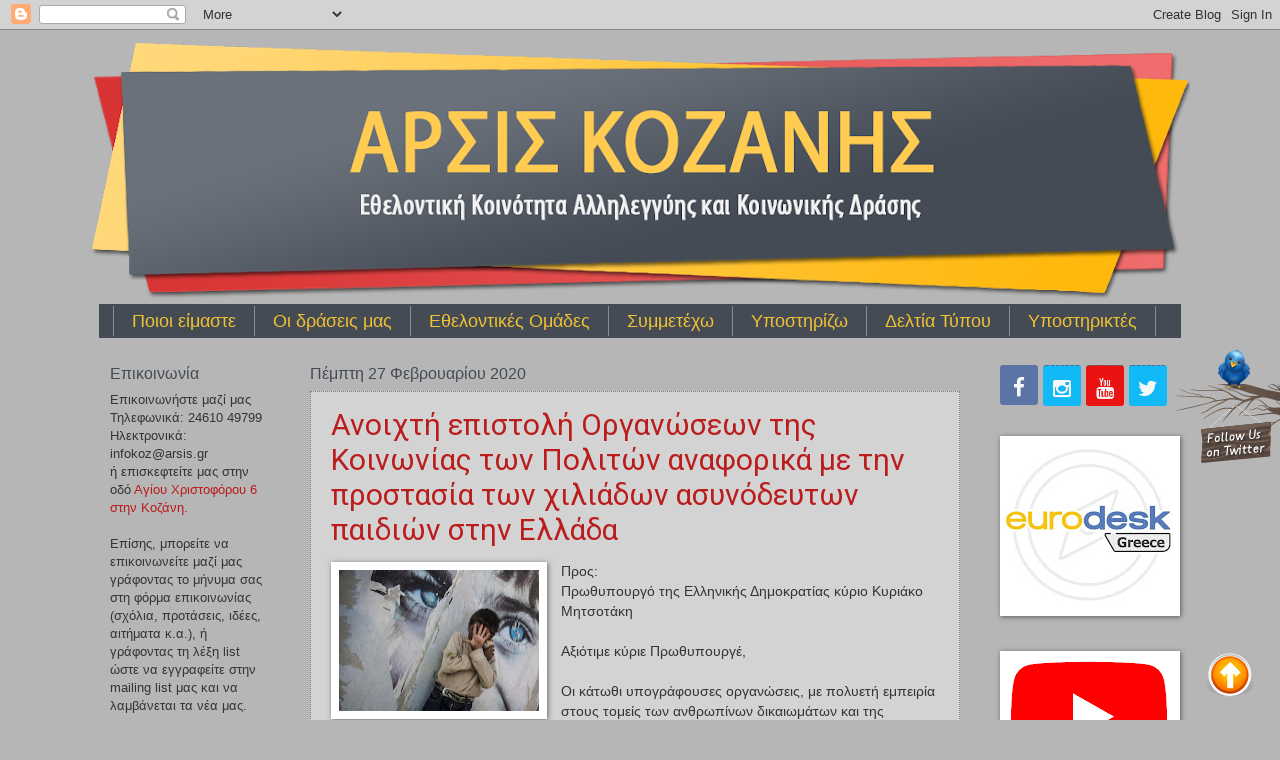

--- FILE ---
content_type: text/html; charset=UTF-8
request_url: https://arsiskozanis.blogspot.com/2020/02/
body_size: 34305
content:
<!DOCTYPE html>
<html class='v2' dir='ltr' xmlns='http://www.w3.org/1999/xhtml' xmlns:b='http://www.google.com/2005/gml/b' xmlns:data='http://www.google.com/2005/gml/data' xmlns:expr='http://www.google.com/2005/gml/expr'>
<head>
<link href='https://www.blogger.com/static/v1/widgets/335934321-css_bundle_v2.css' rel='stylesheet' type='text/css'/>
<meta content='Εθελοντική Κοινότητα Αλληλεγγύης και Κοινωνικής Δράσης' name='description'/>
<meta content='arsis kozanis ΑΡΣΙΣ ΚΟΖΑΝΗΣ' name='keywords'/>
<meta content='Arsis' name='author'/>
<meta content='width=1100' name='viewport'/>
<meta content='text/html; charset=UTF-8' http-equiv='Content-Type'/>
<meta content='blogger' name='generator'/>
<link href='https://arsiskozanis.blogspot.com/favicon.ico' rel='icon' type='image/x-icon'/>
<link href='http://arsiskozanis.blogspot.com/2020/02/' rel='canonical'/>
<link rel="alternate" type="application/atom+xml" title="ΑΡΣΙΣ ΚΟΖΑΝΗΣ - Atom" href="https://arsiskozanis.blogspot.com/feeds/posts/default" />
<link rel="alternate" type="application/rss+xml" title="ΑΡΣΙΣ ΚΟΖΑΝΗΣ - RSS" href="https://arsiskozanis.blogspot.com/feeds/posts/default?alt=rss" />
<link rel="service.post" type="application/atom+xml" title="ΑΡΣΙΣ ΚΟΖΑΝΗΣ - Atom" href="https://www.blogger.com/feeds/4799789563380495923/posts/default" />
<!--Can't find substitution for tag [blog.ieCssRetrofitLinks]-->
<meta content='http://arsiskozanis.blogspot.com/2020/02/' property='og:url'/>
<meta content='ΑΡΣΙΣ ΚΟΖΑΝΗΣ' property='og:title'/>
<meta content='Εθελοντική Κοινότητα Αλληλεγγύης και Κοινωνικής Δράσης' property='og:description'/>
<title>ΑΡΣΙΣ ΚΟΖΑΝΗΣ: Φεβρουαρίου 2020</title>
<style type='text/css'>@font-face{font-family:'Roboto';font-style:normal;font-weight:400;font-stretch:100%;font-display:swap;src:url(//fonts.gstatic.com/s/roboto/v50/KFOMCnqEu92Fr1ME7kSn66aGLdTylUAMQXC89YmC2DPNWubEbVmZiAr0klQmz24O0g.woff2)format('woff2');unicode-range:U+0460-052F,U+1C80-1C8A,U+20B4,U+2DE0-2DFF,U+A640-A69F,U+FE2E-FE2F;}@font-face{font-family:'Roboto';font-style:normal;font-weight:400;font-stretch:100%;font-display:swap;src:url(//fonts.gstatic.com/s/roboto/v50/KFOMCnqEu92Fr1ME7kSn66aGLdTylUAMQXC89YmC2DPNWubEbVmQiAr0klQmz24O0g.woff2)format('woff2');unicode-range:U+0301,U+0400-045F,U+0490-0491,U+04B0-04B1,U+2116;}@font-face{font-family:'Roboto';font-style:normal;font-weight:400;font-stretch:100%;font-display:swap;src:url(//fonts.gstatic.com/s/roboto/v50/KFOMCnqEu92Fr1ME7kSn66aGLdTylUAMQXC89YmC2DPNWubEbVmYiAr0klQmz24O0g.woff2)format('woff2');unicode-range:U+1F00-1FFF;}@font-face{font-family:'Roboto';font-style:normal;font-weight:400;font-stretch:100%;font-display:swap;src:url(//fonts.gstatic.com/s/roboto/v50/KFOMCnqEu92Fr1ME7kSn66aGLdTylUAMQXC89YmC2DPNWubEbVmXiAr0klQmz24O0g.woff2)format('woff2');unicode-range:U+0370-0377,U+037A-037F,U+0384-038A,U+038C,U+038E-03A1,U+03A3-03FF;}@font-face{font-family:'Roboto';font-style:normal;font-weight:400;font-stretch:100%;font-display:swap;src:url(//fonts.gstatic.com/s/roboto/v50/KFOMCnqEu92Fr1ME7kSn66aGLdTylUAMQXC89YmC2DPNWubEbVnoiAr0klQmz24O0g.woff2)format('woff2');unicode-range:U+0302-0303,U+0305,U+0307-0308,U+0310,U+0312,U+0315,U+031A,U+0326-0327,U+032C,U+032F-0330,U+0332-0333,U+0338,U+033A,U+0346,U+034D,U+0391-03A1,U+03A3-03A9,U+03B1-03C9,U+03D1,U+03D5-03D6,U+03F0-03F1,U+03F4-03F5,U+2016-2017,U+2034-2038,U+203C,U+2040,U+2043,U+2047,U+2050,U+2057,U+205F,U+2070-2071,U+2074-208E,U+2090-209C,U+20D0-20DC,U+20E1,U+20E5-20EF,U+2100-2112,U+2114-2115,U+2117-2121,U+2123-214F,U+2190,U+2192,U+2194-21AE,U+21B0-21E5,U+21F1-21F2,U+21F4-2211,U+2213-2214,U+2216-22FF,U+2308-230B,U+2310,U+2319,U+231C-2321,U+2336-237A,U+237C,U+2395,U+239B-23B7,U+23D0,U+23DC-23E1,U+2474-2475,U+25AF,U+25B3,U+25B7,U+25BD,U+25C1,U+25CA,U+25CC,U+25FB,U+266D-266F,U+27C0-27FF,U+2900-2AFF,U+2B0E-2B11,U+2B30-2B4C,U+2BFE,U+3030,U+FF5B,U+FF5D,U+1D400-1D7FF,U+1EE00-1EEFF;}@font-face{font-family:'Roboto';font-style:normal;font-weight:400;font-stretch:100%;font-display:swap;src:url(//fonts.gstatic.com/s/roboto/v50/KFOMCnqEu92Fr1ME7kSn66aGLdTylUAMQXC89YmC2DPNWubEbVn6iAr0klQmz24O0g.woff2)format('woff2');unicode-range:U+0001-000C,U+000E-001F,U+007F-009F,U+20DD-20E0,U+20E2-20E4,U+2150-218F,U+2190,U+2192,U+2194-2199,U+21AF,U+21E6-21F0,U+21F3,U+2218-2219,U+2299,U+22C4-22C6,U+2300-243F,U+2440-244A,U+2460-24FF,U+25A0-27BF,U+2800-28FF,U+2921-2922,U+2981,U+29BF,U+29EB,U+2B00-2BFF,U+4DC0-4DFF,U+FFF9-FFFB,U+10140-1018E,U+10190-1019C,U+101A0,U+101D0-101FD,U+102E0-102FB,U+10E60-10E7E,U+1D2C0-1D2D3,U+1D2E0-1D37F,U+1F000-1F0FF,U+1F100-1F1AD,U+1F1E6-1F1FF,U+1F30D-1F30F,U+1F315,U+1F31C,U+1F31E,U+1F320-1F32C,U+1F336,U+1F378,U+1F37D,U+1F382,U+1F393-1F39F,U+1F3A7-1F3A8,U+1F3AC-1F3AF,U+1F3C2,U+1F3C4-1F3C6,U+1F3CA-1F3CE,U+1F3D4-1F3E0,U+1F3ED,U+1F3F1-1F3F3,U+1F3F5-1F3F7,U+1F408,U+1F415,U+1F41F,U+1F426,U+1F43F,U+1F441-1F442,U+1F444,U+1F446-1F449,U+1F44C-1F44E,U+1F453,U+1F46A,U+1F47D,U+1F4A3,U+1F4B0,U+1F4B3,U+1F4B9,U+1F4BB,U+1F4BF,U+1F4C8-1F4CB,U+1F4D6,U+1F4DA,U+1F4DF,U+1F4E3-1F4E6,U+1F4EA-1F4ED,U+1F4F7,U+1F4F9-1F4FB,U+1F4FD-1F4FE,U+1F503,U+1F507-1F50B,U+1F50D,U+1F512-1F513,U+1F53E-1F54A,U+1F54F-1F5FA,U+1F610,U+1F650-1F67F,U+1F687,U+1F68D,U+1F691,U+1F694,U+1F698,U+1F6AD,U+1F6B2,U+1F6B9-1F6BA,U+1F6BC,U+1F6C6-1F6CF,U+1F6D3-1F6D7,U+1F6E0-1F6EA,U+1F6F0-1F6F3,U+1F6F7-1F6FC,U+1F700-1F7FF,U+1F800-1F80B,U+1F810-1F847,U+1F850-1F859,U+1F860-1F887,U+1F890-1F8AD,U+1F8B0-1F8BB,U+1F8C0-1F8C1,U+1F900-1F90B,U+1F93B,U+1F946,U+1F984,U+1F996,U+1F9E9,U+1FA00-1FA6F,U+1FA70-1FA7C,U+1FA80-1FA89,U+1FA8F-1FAC6,U+1FACE-1FADC,U+1FADF-1FAE9,U+1FAF0-1FAF8,U+1FB00-1FBFF;}@font-face{font-family:'Roboto';font-style:normal;font-weight:400;font-stretch:100%;font-display:swap;src:url(//fonts.gstatic.com/s/roboto/v50/KFOMCnqEu92Fr1ME7kSn66aGLdTylUAMQXC89YmC2DPNWubEbVmbiAr0klQmz24O0g.woff2)format('woff2');unicode-range:U+0102-0103,U+0110-0111,U+0128-0129,U+0168-0169,U+01A0-01A1,U+01AF-01B0,U+0300-0301,U+0303-0304,U+0308-0309,U+0323,U+0329,U+1EA0-1EF9,U+20AB;}@font-face{font-family:'Roboto';font-style:normal;font-weight:400;font-stretch:100%;font-display:swap;src:url(//fonts.gstatic.com/s/roboto/v50/KFOMCnqEu92Fr1ME7kSn66aGLdTylUAMQXC89YmC2DPNWubEbVmaiAr0klQmz24O0g.woff2)format('woff2');unicode-range:U+0100-02BA,U+02BD-02C5,U+02C7-02CC,U+02CE-02D7,U+02DD-02FF,U+0304,U+0308,U+0329,U+1D00-1DBF,U+1E00-1E9F,U+1EF2-1EFF,U+2020,U+20A0-20AB,U+20AD-20C0,U+2113,U+2C60-2C7F,U+A720-A7FF;}@font-face{font-family:'Roboto';font-style:normal;font-weight:400;font-stretch:100%;font-display:swap;src:url(//fonts.gstatic.com/s/roboto/v50/KFOMCnqEu92Fr1ME7kSn66aGLdTylUAMQXC89YmC2DPNWubEbVmUiAr0klQmz24.woff2)format('woff2');unicode-range:U+0000-00FF,U+0131,U+0152-0153,U+02BB-02BC,U+02C6,U+02DA,U+02DC,U+0304,U+0308,U+0329,U+2000-206F,U+20AC,U+2122,U+2191,U+2193,U+2212,U+2215,U+FEFF,U+FFFD;}</style>
<style id='page-skin-1' type='text/css'><!--
/*
-----------------------------------------------
Blogger Template Style
Name:     Watermark
Designer: Blogger
URL:      www.blogger.com
----------------------------------------------- */
/* Use this with templates/1ktemplate-*.html */
/* Content
----------------------------------------------- */
body {
font: normal normal 14px Arial, Tahoma, Helvetica, FreeSans, sans-serif;
color: #353535;
background: #b6b6b6 none no-repeat scroll center center;
}
html body .content-outer {
min-width: 0;
max-width: 100%;
width: 100%;
}
.content-outer {
font-size: 92%;
}
a:link {
text-decoration:none;
color: #bb1c1c;
}
a:visited {
text-decoration:none;
color: #bb1c1c;
}
a:hover {
text-decoration:underline;
color: #f21414;
}
.body-fauxcolumns .cap-top {
margin-top: 30px;
background: #b6b6b6 none no-repeat scroll center center;
height: 121px;
}
.content-inner {
padding: 0;
}
/* Header
----------------------------------------------- */
.header-inner .Header .titlewrapper,
.header-inner .Header .descriptionwrapper {
padding-left: 20px;
padding-right: 20px;
}
.Header h1 {
font: normal normal 70px Roboto;
color: #535958;
text-shadow: 2px 2px rgba(0, 0, 0, .1);
}
.Header h1 a {
color: #535958;
}
.Header .description {
font-size: 140%;
color: #667472;
}
/* Tabs
----------------------------------------------- */
.tabs-inner .section {
margin: 0 20px;
}
.tabs-inner .PageList, .tabs-inner .LinkList, .tabs-inner .Labels {
margin-left: -11px;
margin-right: -11px;
background-color: #444b55;
border-top: 0 solid #ffffff;
border-bottom: 0 solid #ffffff;
-moz-box-shadow: 0 0 0 rgba(0, 0, 0, .3);
-webkit-box-shadow: 0 0 0 rgba(0, 0, 0, .3);
-goog-ms-box-shadow: 0 0 0 rgba(0, 0, 0, .3);
box-shadow: 0 0 0 rgba(0, 0, 0, .3);
}
.tabs-inner .PageList .widget-content,
.tabs-inner .LinkList .widget-content,
.tabs-inner .Labels .widget-content {
margin: -3px -11px;
background: transparent none  no-repeat scroll right;
}
.tabs-inner .widget ul {
padding: 2px 25px;
max-height: 34px;
background: transparent none no-repeat scroll left;
}
.tabs-inner .widget li {
border: none;
}
.tabs-inner .widget li a {
display: inline-block;
padding: .25em 1em;
font: normal normal 18px Arial, Tahoma, Helvetica, FreeSans, sans-serif;
color: #f1c232;
border-right: 1px solid #8c8c8c;
}
.tabs-inner .widget li:first-child a {
border-left: 1px solid #8c8c8c;
}
.tabs-inner .widget li.selected a, .tabs-inner .widget li a:hover {
color: #f6ef47;
}
/* Headings
----------------------------------------------- */
h2 {
font: normal normal 16px Arial, Tahoma, Helvetica, FreeSans, sans-serif;
color: #444b55;
margin: 0 0 .5em;
}
h2.date-header {
font: normal normal 16px Arial, Tahoma, Helvetica, FreeSans, sans-serif;
color: #444b55;
}
/* Main
----------------------------------------------- */
.main-inner .column-center-inner,
.main-inner .column-left-inner,
.main-inner .column-right-inner {
padding: 0 5px;
}
.main-outer {
margin-top: 0;
background: transparent none no-repeat scroll top left;
}
.main-inner {
padding-top: 30px;
}
.main-cap-top {
position: relative;
}
.main-cap-top .cap-right {
position: absolute;
height: 0;
width: 100%;
bottom: 0;
background: transparent none repeat-x scroll bottom center;
}
.main-cap-top .cap-left {
position: absolute;
height: 245px;
width: 280px;
right: 0;
bottom: 0;
background: transparent none no-repeat scroll bottom left;
}
/* Posts
----------------------------------------------- */
.post-outer {
padding: 15px 20px;
margin: 0 0 25px;
background: transparent url(//www.blogblog.com/1kt/watermark/post_background_birds.png) repeat scroll top left;
_background-image: none;
border: dotted 1px #818181;
-moz-box-shadow: 0 0 0 rgba(0, 0, 0, .1);
-webkit-box-shadow: 0 0 0 rgba(0, 0, 0, .1);
-goog-ms-box-shadow: 0 0 0 rgba(0, 0, 0, .1);
box-shadow: 0 0 0 rgba(0, 0, 0, .1);
}
h3.post-title {
font: normal normal 30px Roboto;
margin: 0;
}
.comments h4 {
font: normal normal 30px Roboto;
margin: 1em 0 0;
}
.post-body {
font-size: 105%;
line-height: 1.5;
position: relative;
}
.post-header {
margin: 0 0 1em;
color: #6e7681;
}
.post-footer {
margin: 10px 0 0;
padding: 10px 0 0;
color: #6e7681;
border-top: dashed 1px #4e6174;
}
#blog-pager {
font-size: 140%
}
#comments .comment-author {
padding-top: 1.5em;
border-top: dashed 1px #4e6174;
background-position: 0 1.5em;
}
#comments .comment-author:first-child {
padding-top: 0;
border-top: none;
}
.avatar-image-container {
margin: .2em 0 0;
}
/* Comments
----------------------------------------------- */
.comments .comments-content .icon.blog-author {
background-repeat: no-repeat;
background-image: url([data-uri]);
}
.comments .comments-content .loadmore a {
border-top: 1px solid #4e6174;
border-bottom: 1px solid #4e6174;
}
.comments .continue {
border-top: 2px solid #4e6174;
}
/* Widgets
----------------------------------------------- */
.widget ul, .widget #ArchiveList ul.flat {
padding: 0;
list-style: none;
}
.widget ul li, .widget #ArchiveList ul.flat li {
padding: .35em 0;
text-indent: 0;
border-top: dashed 1px #4e6174;
}
.widget ul li:first-child, .widget #ArchiveList ul.flat li:first-child {
border-top: none;
}
.widget .post-body ul {
list-style: disc;
}
.widget .post-body ul li {
border: none;
}
.widget .zippy {
color: #4e6174;
}
.post-body img, .post-body .tr-caption-container, .Profile img, .Image img,
.BlogList .item-thumbnail img {
padding: 5px;
background: #fff;
-moz-box-shadow: 1px 1px 5px rgba(0, 0, 0, .5);
-webkit-box-shadow: 1px 1px 5px rgba(0, 0, 0, .5);
-goog-ms-box-shadow: 1px 1px 5px rgba(0, 0, 0, .5);
box-shadow: 1px 1px 5px rgba(0, 0, 0, .5);
}
.post-body img, .post-body .tr-caption-container {
padding: 8px;
}
.post-body .tr-caption-container {
color: #333333;
}
.post-body .tr-caption-container img {
padding: 0;
background: transparent;
border: none;
-moz-box-shadow: 0 0 0 rgba(0, 0, 0, .1);
-webkit-box-shadow: 0 0 0 rgba(0, 0, 0, .1);
-goog-ms-box-shadow: 0 0 0 rgba(0, 0, 0, .1);
box-shadow: 0 0 0 rgba(0, 0, 0, .1);
}
/* Footer
----------------------------------------------- */
.footer-outer {
color:#ccbb99;
background: #222222 url(//www.blogblog.com/1kt/watermark/body_background_navigator.png) repeat scroll top left;
}
.footer-outer a {
color: #ff6b52;
}
.footer-outer a:visited {
color: #dd5533;
}
.footer-outer a:hover {
color: #ff9977;
}
.footer-outer .widget h2 {
color: #ffbf6a;
}
/* Mobile
----------------------------------------------- */
body.mobile  {
background-size: 100% auto;
}
.mobile .body-fauxcolumn-outer {
background: transparent none repeat scroll top left;
}
html .mobile .mobile-date-outer {
border-bottom: none;
background: transparent url(//www.blogblog.com/1kt/watermark/post_background_birds.png) repeat scroll top left;
_background-image: none;
margin-bottom: 10px;
}
.mobile .main-inner .date-outer {
padding: 0;
}
.mobile .main-inner .date-header {
margin: 10px;
}
.mobile .main-cap-top {
z-index: -1;
}
.mobile .content-outer {
font-size: 100%;
}
.mobile .post-outer {
padding: 10px;
}
.mobile .main-cap-top .cap-left {
background: transparent none no-repeat scroll bottom left;
}
.mobile .body-fauxcolumns .cap-top {
margin: 0;
}
.mobile-link-button {
background: transparent url(//www.blogblog.com/1kt/watermark/post_background_birds.png) repeat scroll top left;
}
.mobile-link-button a:link, .mobile-link-button a:visited {
color: #bb1c1c;
}
.mobile-index-date .date-header {
color: #444b55;
}
.mobile-index-contents {
color: #353535;
}
.mobile .tabs-inner .section {
margin: 0;
}
.mobile .tabs-inner .PageList {
margin-left: 0;
margin-right: 0;
}
.mobile .tabs-inner .PageList .widget-content {
margin: 0;
color: #f6ef47;
background: transparent url(//www.blogblog.com/1kt/watermark/post_background_birds.png) repeat scroll top left;
}
.mobile .tabs-inner .PageList .widget-content .pagelist-arrow {
border-left: 1px solid #8c8c8c;
}

--></style>
<style id='template-skin-1' type='text/css'><!--
body {
min-width: 1100px;
}
.content-outer, .content-fauxcolumn-outer, .region-inner {
min-width: 1100px;
max-width: 1100px;
_width: 1100px;
}
.main-inner .columns {
padding-left: 200px;
padding-right: 210px;
}
.main-inner .fauxcolumn-center-outer {
left: 200px;
right: 210px;
/* IE6 does not respect left and right together */
_width: expression(this.parentNode.offsetWidth -
parseInt("200px") -
parseInt("210px") + 'px');
}
.main-inner .fauxcolumn-left-outer {
width: 200px;
}
.main-inner .fauxcolumn-right-outer {
width: 210px;
}
.main-inner .column-left-outer {
width: 200px;
right: 100%;
margin-left: -200px;
}
.main-inner .column-right-outer {
width: 210px;
margin-right: -210px;
}
#layout {
min-width: 0;
}
#layout .content-outer {
min-width: 0;
width: 800px;
}
#layout .region-inner {
min-width: 0;
width: auto;
}
--></style>
<script type='text/javascript'>
        (function(i,s,o,g,r,a,m){i['GoogleAnalyticsObject']=r;i[r]=i[r]||function(){
        (i[r].q=i[r].q||[]).push(arguments)},i[r].l=1*new Date();a=s.createElement(o),
        m=s.getElementsByTagName(o)[0];a.async=1;a.src=g;m.parentNode.insertBefore(a,m)
        })(window,document,'script','https://www.google-analytics.com/analytics.js','ga');
        ga('create', 'UA-111767583-1', 'auto', 'blogger');
        ga('blogger.send', 'pageview');
      </script>
<script src='https://ajax.googleapis.com/ajax/libs/jquery/1.7.1/jquery.min.js' type='text/javascript'></script><script type='text/javascript'>jQuery(document).ready(function(){jQuery("#facebook_right").hover(function(){ jQuery(this).stop(true,false).animate({right: 0}, 500); },function(){ jQuery("#facebook_right").stop(true,false).animate({right: -304}, 500); });jQuery("#twitter_right").hover(function(){ jQuery(this).stop(true,false).animate({right: 0}, 500); },function(){ jQuery("#twitter_right").stop(true,false).animate({right: -304}, 500); });jQuery("#google_plus_right").hover(function(){ jQuery(this).stop(true,false).animate({right: 0}, 500); },function(){ jQuery("#google_plus_right").stop(true,false).animate({right: -203}, 500); });jQuery("#feedburner_right").hover(function(){ jQuery(this).stop(true,false).animate({right: 0}, 500); },function(){ jQuery("#feedburner_right").stop(true,false).animate({right: -303}, 500); }); });</script>
<script src="//ajax.googleapis.com/ajax/libs/jquery/2.0.0/jquery.min.js"></script>
<link href='https://www.blogger.com/dyn-css/authorization.css?targetBlogID=4799789563380495923&amp;zx=cf609e5a-3403-4bc6-a633-ce77774774bb' media='none' onload='if(media!=&#39;all&#39;)media=&#39;all&#39;' rel='stylesheet'/><noscript><link href='https://www.blogger.com/dyn-css/authorization.css?targetBlogID=4799789563380495923&amp;zx=cf609e5a-3403-4bc6-a633-ce77774774bb' rel='stylesheet'/></noscript>
<meta name='google-adsense-platform-account' content='ca-host-pub-1556223355139109'/>
<meta name='google-adsense-platform-domain' content='blogspot.com'/>

</head>
<body class='loading variant-birds'>
<div class='navbar section' id='navbar'><div class='widget Navbar' data-version='1' id='Navbar1'><script type="text/javascript">
    function setAttributeOnload(object, attribute, val) {
      if(window.addEventListener) {
        window.addEventListener('load',
          function(){ object[attribute] = val; }, false);
      } else {
        window.attachEvent('onload', function(){ object[attribute] = val; });
      }
    }
  </script>
<div id="navbar-iframe-container"></div>
<script type="text/javascript" src="https://apis.google.com/js/platform.js"></script>
<script type="text/javascript">
      gapi.load("gapi.iframes:gapi.iframes.style.bubble", function() {
        if (gapi.iframes && gapi.iframes.getContext) {
          gapi.iframes.getContext().openChild({
              url: 'https://www.blogger.com/navbar/4799789563380495923?origin\x3dhttps://arsiskozanis.blogspot.com',
              where: document.getElementById("navbar-iframe-container"),
              id: "navbar-iframe"
          });
        }
      });
    </script><script type="text/javascript">
(function() {
var script = document.createElement('script');
script.type = 'text/javascript';
script.src = '//pagead2.googlesyndication.com/pagead/js/google_top_exp.js';
var head = document.getElementsByTagName('head')[0];
if (head) {
head.appendChild(script);
}})();
</script>
</div></div>
<div class='body-fauxcolumns'>
<div class='fauxcolumn-outer body-fauxcolumn-outer'>
<div class='cap-top'>
<div class='cap-left'></div>
<div class='cap-right'></div>
</div>
<div class='fauxborder-left'>
<div class='fauxborder-right'></div>
<div class='fauxcolumn-inner'>
</div>
</div>
<div class='cap-bottom'>
<div class='cap-left'></div>
<div class='cap-right'></div>
</div>
</div>
</div>
<div class='content'>
<div class='content-fauxcolumns'>
<div class='fauxcolumn-outer content-fauxcolumn-outer'>
<div class='cap-top'>
<div class='cap-left'></div>
<div class='cap-right'></div>
</div>
<div class='fauxborder-left'>
<div class='fauxborder-right'></div>
<div class='fauxcolumn-inner'>
</div>
</div>
<div class='cap-bottom'>
<div class='cap-left'></div>
<div class='cap-right'></div>
</div>
</div>
</div>
<div class='content-outer'>
<div class='content-cap-top cap-top'>
<div class='cap-left'></div>
<div class='cap-right'></div>
</div>
<div class='fauxborder-left content-fauxborder-left'>
<div class='fauxborder-right content-fauxborder-right'></div>
<div class='content-inner'>
<header>
<div class='header-outer'>
<div class='header-cap-top cap-top'>
<div class='cap-left'></div>
<div class='cap-right'></div>
</div>
<div class='fauxborder-left header-fauxborder-left'>
<div class='fauxborder-right header-fauxborder-right'></div>
<div class='region-inner header-inner'>
<div class='header section' id='header'><div class='widget Header' data-version='1' id='Header1'>
<div id='header-inner'>
<a href='https://arsiskozanis.blogspot.com/' style='display: block'>
<img alt='ΑΡΣΙΣ ΚΟΖΑΝΗΣ' height='277px; ' id='Header1_headerimg' src='https://blogger.googleusercontent.com/img/b/R29vZ2xl/AVvXsEjmX9lyeJt8ErJ7Ud8LgOLNR0m-Qn1RaXIkpST9ZUV7l1DNVJiSa4_fUqEX4nuDQ-LgXR-uo-pZZWJIR8YyFpjFo-mmRfTlyClBq_UuTWLuTkv7od6Owf8DyIQWPDT83el3OwLCxbnzgXyk/s1100/Blogger-banner-sm.png' style='display: block' width='1100px; '/>
</a>
</div>
</div></div>
</div>
</div>
<div class='header-cap-bottom cap-bottom'>
<div class='cap-left'></div>
<div class='cap-right'></div>
</div>
</div>
</header>
<div class='tabs-outer'>
<div class='tabs-cap-top cap-top'>
<div class='cap-left'></div>
<div class='cap-right'></div>
</div>
<div class='fauxborder-left tabs-fauxborder-left'>
<div class='fauxborder-right tabs-fauxborder-right'></div>
<div class='region-inner tabs-inner'>
<div class='tabs section' id='crosscol'><div class='widget PageList' data-version='1' id='PageList1'>
<div class='widget-content'>
<ul>
<li>
<a href='https://arsiskozanis.blogspot.com/p/blog-page.html'>Ποιοι είμαστε</a>
</li>
<li>
<a href='https://arsiskozanis.blogspot.com/p/blog-page_7.html'>Οι δράσεις μας</a>
</li>
<li>
<a href='https://arsiskozanis.blogspot.com/p/v-behaviorurldefaultvmlo.html'>Εθελοντικές Ομάδες</a>
</li>
<li>
<a href='https://arsiskozanis.blogspot.com/p/blog-page_1.html'>Συμμετέχω</a>
</li>
<li>
<a href='https://arsiskozanis.blogspot.com/p/blog-page_28.html'>Υποστηρίζω</a>
</li>
<li>
<a href='https://arsiskozanis.blogspot.com/p/blog-page_46.html'>Δελτία Τύπου</a>
</li>
<li>
<a href='https://arsiskozanis.blogspot.com/p/blog-page_98.html'>Υποστηρικτές</a>
</li>
</ul>
<div class='clear'></div>
</div>
</div></div>
<div class='tabs no-items section' id='crosscol-overflow'></div>
</div>
</div>
<div class='tabs-cap-bottom cap-bottom'>
<div class='cap-left'></div>
<div class='cap-right'></div>
</div>
</div>
<div class='main-outer'>
<div class='main-cap-top cap-top'>
<div class='cap-left'></div>
<div class='cap-right'></div>
</div>
<div class='fauxborder-left main-fauxborder-left'>
<div class='fauxborder-right main-fauxborder-right'></div>
<div class='region-inner main-inner'>
<div class='columns fauxcolumns'>
<div class='fauxcolumn-outer fauxcolumn-center-outer'>
<div class='cap-top'>
<div class='cap-left'></div>
<div class='cap-right'></div>
</div>
<div class='fauxborder-left'>
<div class='fauxborder-right'></div>
<div class='fauxcolumn-inner'>
</div>
</div>
<div class='cap-bottom'>
<div class='cap-left'></div>
<div class='cap-right'></div>
</div>
</div>
<div class='fauxcolumn-outer fauxcolumn-left-outer'>
<div class='cap-top'>
<div class='cap-left'></div>
<div class='cap-right'></div>
</div>
<div class='fauxborder-left'>
<div class='fauxborder-right'></div>
<div class='fauxcolumn-inner'>
</div>
</div>
<div class='cap-bottom'>
<div class='cap-left'></div>
<div class='cap-right'></div>
</div>
</div>
<div class='fauxcolumn-outer fauxcolumn-right-outer'>
<div class='cap-top'>
<div class='cap-left'></div>
<div class='cap-right'></div>
</div>
<div class='fauxborder-left'>
<div class='fauxborder-right'></div>
<div class='fauxcolumn-inner'>
</div>
</div>
<div class='cap-bottom'>
<div class='cap-left'></div>
<div class='cap-right'></div>
</div>
</div>
<!-- corrects IE6 width calculation -->
<div class='columns-inner'>
<div class='column-center-outer'>
<div class='column-center-inner'>
<div class='main section' id='main'><div class='widget Blog' data-version='1' id='Blog1'>
<div class='blog-posts hfeed'>

          <div class="date-outer">
        
<h2 class='date-header'><span>Πέμπτη 27 Φεβρουαρίου 2020</span></h2>

          <div class="date-posts">
        
<div class='post-outer'>
<div class='post hentry' itemprop='blogPost' itemscope='itemscope' itemtype='http://schema.org/BlogPosting'>
<meta content='https://blogger.googleusercontent.com/img/b/R29vZ2xl/AVvXsEjIlSQ_P9MGKTfhZuReAK3bFagYBibGTEJey04WCV9QFhY759e9a19wM3S2Sq7_5r6-iCdnOPSGwr7p3dTPLTmZ551ycSmlCmOEAjRgpuUvIGsAKPRyAUnLODL6xIFka1mnTfLnM068NnUj/s200/asynodeftoi_anilikoi.jpg' itemprop='image_url'/>
<meta content='4799789563380495923' itemprop='blogId'/>
<meta content='3609498389139703530' itemprop='postId'/>
<a name='3609498389139703530'></a>
<h3 class='post-title entry-title' itemprop='name'>
<a href='https://arsiskozanis.blogspot.com/2020/02/blog-post_90.html'>Ανοιχτή επιστολή Οργανώσεων της Κοινωνίας των Πολιτών αναφορικά με την προστασία των χιλιάδων ασυνόδευτων παιδιών στην Ελλάδα</a>
</h3>
<div class='post-header'>
<div class='post-header-line-1'></div>
</div>
<div class='post-body entry-content' id='post-body-3609498389139703530' itemprop='description articleBody'>
<div id='fb-root'></div>
<script>(function(d, s, id) {
var js, fjs = d.getElementsByTagName(s)[0];
if (d.getElementById(id)) {return;}
js = d.createElement(s); js.id = id;
js.src = "http://connect.facebook.net/el_GR/all.js#xfbml=1";
fjs.parentNode.insertBefore(js, fjs);
}(document, 'script', 'facebook-jssdk'));
</script>
<div class='horizontal-social-buttons' style='padding:1px 0 1px;'>
<div style='float:left;'>
<fb:like colorscheme='light' font='' href='https://arsiskozanis.blogspot.com/2020/02/blog-post_90.html' layout='standard' send='true' show_faces='true' width='600'></fb:like>
</div>
</div>
<div style='clear: both;'></div>
<div dir="ltr" style="text-align: left;" trbidi="on">
<div class="entry clearfix">
<div class="separator" style="clear: both; text-align: center;">
<a href="https://blogger.googleusercontent.com/img/b/R29vZ2xl/AVvXsEjIlSQ_P9MGKTfhZuReAK3bFagYBibGTEJey04WCV9QFhY759e9a19wM3S2Sq7_5r6-iCdnOPSGwr7p3dTPLTmZ551ycSmlCmOEAjRgpuUvIGsAKPRyAUnLODL6xIFka1mnTfLnM068NnUj/s1600/asynodeftoi_anilikoi.jpg" imageanchor="1" style="clear: left; float: left; margin-bottom: 1em; margin-right: 1em;"><img border="0" data-original-height="421" data-original-width="590" height="141" src="https://blogger.googleusercontent.com/img/b/R29vZ2xl/AVvXsEjIlSQ_P9MGKTfhZuReAK3bFagYBibGTEJey04WCV9QFhY759e9a19wM3S2Sq7_5r6-iCdnOPSGwr7p3dTPLTmZ551ycSmlCmOEAjRgpuUvIGsAKPRyAUnLODL6xIFka1mnTfLnM068NnUj/s200/asynodeftoi_anilikoi.jpg" width="200"></a></div>
Προς: <br>
Πρωθυπουργό της Ελληνικής Δημοκρατίας κύριο Κυριάκο Μητσοτάκη <br>
<br>
Αξιότιμε
κύριε Πρωθυπουργέ,<br>
<br>
Οι κάτωθι υπογράφουσες οργανώσεις, με πολυετή εμπειρία
στους τομείς των ανθρωπίνων δικαιωμάτων και της ανθρωπιστικής προσφοράς, απευθυνόμαστε
σε εσάς, με την ελπίδα της παρέμβασής σας για την επίλυση ενός πολύ σοβαρού
ζητήματος. Αφορά στην προστασία χιλιάδων ασυνόδευτων παιδιών, που ελλείψει
κατάλληλων και επαρκών δομών φιλοξενίας, αλλά και ενός ολιστικού σχήματος
επιτροπείας και συστήματος παιδικής προστασίας, παραμένουν για παρατεταμένα
χρονικά διαστήματα σε ακατάλληλους χώρους διαμονής ή/και κράτησης. Είναι κοινό
μυστικό ότι η κατάσταση που έχει διαμορφωθεί τα τελευταία 5 χρόνια δεν συνάδει
με το βέλτιστο συμφέρον του παιδιού, oύτε
ταιριάζει στη χώρα μας.<br>
Αφορμή για την παρούσα επιστολή αποτελεί η καίρια, από
24/11/19, πρωτοβουλία σας για την προτεραιοποίηση και συγκέντρωση όλων των
σχετικών αρμοδιοτήτων στο Γραφείο του Πρωθυπουργού, την οποία, καταρχήν, χαιρετίζουμε.
Οφείλουμε, ωστόσο, να επιστήσουμε την προσοχή σας σε μια σειρά ζητημάτων που,
όπως μεταξύ άλλων έχει επισημανθεί και από την Ευρωπαϊκή Επιτροπή Κοινωνικών
Δικαιωμάτων, συνεχίζουν να θέτουν σε κίνδυνο τα δικαιώματα και τη σωματική και
ψυχική υγεία των ασυνόδευτων παιδιών που φτάνουν στην Ελλάδα.<br>
</div></div>
<div style='clear: both;'></div>
</div>
<div class='jump-link'>
<a href='https://arsiskozanis.blogspot.com/2020/02/blog-post_90.html#more' title='Ανοιχτή επιστολή Οργανώσεων της Κοινωνίας των Πολιτών αναφορικά με την προστασία των χιλιάδων ασυνόδευτων παιδιών στην Ελλάδα'>Διαβάστε περισσότερα &#187;</a>
</div>
<div class='post-footer'>
<div class='post-footer-line post-footer-line-1'><span class='post-author vcard'>
Αναρτήθηκε από
<span class='fn' itemprop='author' itemscope='itemscope' itemtype='http://schema.org/Person'>
<meta content='https://www.blogger.com/profile/14989447384252605012' itemprop='url'/>
<a class='g-profile' href='https://www.blogger.com/profile/14989447384252605012' rel='author' title='author profile'>
<span itemprop='name'>Άρσις Κοζάνης</span>
</a>
</span>
</span>
<span class='post-timestamp'>
στις
<meta content='http://arsiskozanis.blogspot.com/2020/02/blog-post_90.html' itemprop='url'/>
<a class='timestamp-link' href='https://arsiskozanis.blogspot.com/2020/02/blog-post_90.html' rel='bookmark' title='permanent link'><abbr class='published' itemprop='datePublished' title='2020-02-27T13:48:00+02:00'>1:48&#8239;μ.μ.</abbr></a>
</span>
<span class='post-comment-link'>
<a class='comment-link' href='https://arsiskozanis.blogspot.com/2020/02/blog-post_90.html#comment-form' onclick=''>
Δεν υπάρχουν σχόλια:
  </a>
</span>
<span class='post-icons'>
<span class='item-control blog-admin pid-107629025'>
<a href='https://www.blogger.com/post-edit.g?blogID=4799789563380495923&postID=3609498389139703530&from=pencil' title='Επεξεργασία ανάρτησης'>
<img alt='' class='icon-action' height='18' src='https://resources.blogblog.com/img/icon18_edit_allbkg.gif' width='18'/>
</a>
</span>
</span>
<div class='post-share-buttons goog-inline-block'>
<a class='goog-inline-block share-button sb-email' href='https://www.blogger.com/share-post.g?blogID=4799789563380495923&postID=3609498389139703530&target=email' target='_blank' title='Αποστολή με μήνυμα ηλεκτρονικού ταχυδρομείου
'><span class='share-button-link-text'>Αποστολή με μήνυμα ηλεκτρονικού ταχυδρομείου
</span></a><a class='goog-inline-block share-button sb-blog' href='https://www.blogger.com/share-post.g?blogID=4799789563380495923&postID=3609498389139703530&target=blog' onclick='window.open(this.href, "_blank", "height=270,width=475"); return false;' target='_blank' title='BlogThis!'><span class='share-button-link-text'>BlogThis!</span></a><a class='goog-inline-block share-button sb-twitter' href='https://www.blogger.com/share-post.g?blogID=4799789563380495923&postID=3609498389139703530&target=twitter' target='_blank' title='Κοινοποίηση στο X'><span class='share-button-link-text'>Κοινοποίηση στο X</span></a><a class='goog-inline-block share-button sb-facebook' href='https://www.blogger.com/share-post.g?blogID=4799789563380495923&postID=3609498389139703530&target=facebook' onclick='window.open(this.href, "_blank", "height=430,width=640"); return false;' target='_blank' title='Μοιραστείτε το στο Facebook'><span class='share-button-link-text'>Μοιραστείτε το στο Facebook</span></a><a class='goog-inline-block share-button sb-pinterest' href='https://www.blogger.com/share-post.g?blogID=4799789563380495923&postID=3609498389139703530&target=pinterest' target='_blank' title='Κοινοποίηση στο Pinterest'><span class='share-button-link-text'>Κοινοποίηση στο Pinterest</span></a>
</div>
</div>
<div class='post-footer-line post-footer-line-2'><span class='post-labels'>
</span>
</div>
<div class='post-footer-line post-footer-line-3'></div>
</div>
</div>
</div>
<div class='post-outer'>
<div class='post hentry' itemprop='blogPost' itemscope='itemscope' itemtype='http://schema.org/BlogPosting'>
<meta content='https://blogger.googleusercontent.com/img/b/R29vZ2xl/AVvXsEgCovbrd1PpqYDAh2UK9OESmLLN2eDknbkTKHnMwgsnKTSH4VVHzaTs9CochyphenhyphenJd6Vaq0vNbWJCl7Wfmxoz77PbHdeoDTf2-JvWYpcWzv3DcRJtF_NxmXJukgxN7n6_gtuu9lakvwePwsdQx/s320/20200224_201348.jpg' itemprop='image_url'/>
<meta content='4799789563380495923' itemprop='blogId'/>
<meta content='6898040081600239395' itemprop='postId'/>
<a name='6898040081600239395'></a>
<h3 class='post-title entry-title' itemprop='name'>
<a href='https://arsiskozanis.blogspot.com/2020/02/blog-post_27.html'>Χαρίζουμε ή ανταλλάσσουμε παιδικές αποκριάτικες στολές</a>
</h3>
<div class='post-header'>
<div class='post-header-line-1'></div>
</div>
<div class='post-body entry-content' id='post-body-6898040081600239395' itemprop='description articleBody'>
<div class='horizontal-social-buttons' style='padding:1px 0 1px;'>
<div style='float:left;'>
<fb:like colorscheme='light' font='' href='https://arsiskozanis.blogspot.com/2020/02/blog-post_27.html' layout='standard' send='true' show_faces='true' width='600'></fb:like>
</div>
</div>
<div style='clear: both;'></div>
<div dir="ltr" style="text-align: left;" trbidi="on">
<br />
<div class="separator" style="clear: both; text-align: center;">
<br /></div>
<div class="separator" style="clear: both; text-align: center;">
<a href="https://blogger.googleusercontent.com/img/b/R29vZ2xl/AVvXsEgCovbrd1PpqYDAh2UK9OESmLLN2eDknbkTKHnMwgsnKTSH4VVHzaTs9CochyphenhyphenJd6Vaq0vNbWJCl7Wfmxoz77PbHdeoDTf2-JvWYpcWzv3DcRJtF_NxmXJukgxN7n6_gtuu9lakvwePwsdQx/s1600/20200224_201348.jpg" imageanchor="1" style="margin-left: 1em; margin-right: 1em;"><img border="0" data-original-height="341" data-original-width="455" height="239" src="https://blogger.googleusercontent.com/img/b/R29vZ2xl/AVvXsEgCovbrd1PpqYDAh2UK9OESmLLN2eDknbkTKHnMwgsnKTSH4VVHzaTs9CochyphenhyphenJd6Vaq0vNbWJCl7Wfmxoz77PbHdeoDTf2-JvWYpcWzv3DcRJtF_NxmXJukgxN7n6_gtuu9lakvwePwsdQx/s320/20200224_201348.jpg" width="320" /></a></div>
<div class="MsoNormal" style="line-height: 150%;">
<span style="font-family: &quot;Verdana&quot;,&quot;sans-serif&quot;; font-size: 10.0pt; line-height: 150%;"><br /></span></div>
<div class="MsoNormal" style="line-height: 150%;">
<span style="font-family: &quot;Verdana&quot;,&quot;sans-serif&quot;; font-size: 10.0pt; line-height: 150%;">Όποιες και όποιους σας
δυσκολεύει, αυτές τις ημέρες της Κοζανίτικης Αποκριάς, η αγορά μιας παιδικής
αποκριάτικης στολής για τα παιδιά σας, μπορείτε να περάσετε την Πέμπτη 27
Φεβρουαρίου, από τις 11:00 έως τις 14:00, από τον Κοινωνικό Χώρο Ανταλλαγής και
Επανάχρησης (στο πλακόστρωτο της Αγίου Χριστοφόρου, λίγο πιο κάτω από την
Αίθουσα Τέχνης), για να σας χαρίσουμε μια ή ακόμη καλύτερα να ανταλλάξουμε,
εφόσον έχετε κάποια που δεν τη χρησιμοποιείται άλλο.<o:p></o:p></span></div>
<div class="MsoNormal" style="line-height: 150%;">
<span style="font-family: &quot;Verdana&quot;,&quot;sans-serif&quot;; font-size: 10.0pt; line-height: 150%;">Εναλλακτικά επικοινωνήστε
με το 2461049799 &amp; το </span><a href="mailto:infokoz@arsis.gr"><span style="font-family: &quot;Verdana&quot;,&quot;sans-serif&quot;; font-size: 10.0pt; line-height: 150%;">infokoz@arsis.gr</span></a><span style="font-family: &quot;Verdana&quot;,&quot;sans-serif&quot;; font-size: 10.0pt; line-height: 150%;">.<o:p></o:p></span></div>
<div class="MsoNormal" style="line-height: 150%;">
<b style="mso-bidi-font-weight: normal;"><span style="font-family: &quot;Verdana&quot;,&quot;sans-serif&quot;; font-size: 10.0pt; line-height: 150%;">Για
λίγο περισσότερο χαμόγελο στα παιδικά χείλη!!!<o:p></o:p></span></b></div>
<br /></div>
<div style='clear: both;'></div>
</div>
<div class='post-footer'>
<div class='post-footer-line post-footer-line-1'><span class='post-author vcard'>
Αναρτήθηκε από
<span class='fn' itemprop='author' itemscope='itemscope' itemtype='http://schema.org/Person'>
<meta content='https://www.blogger.com/profile/14989447384252605012' itemprop='url'/>
<a class='g-profile' href='https://www.blogger.com/profile/14989447384252605012' rel='author' title='author profile'>
<span itemprop='name'>Άρσις Κοζάνης</span>
</a>
</span>
</span>
<span class='post-timestamp'>
στις
<meta content='http://arsiskozanis.blogspot.com/2020/02/blog-post_27.html' itemprop='url'/>
<a class='timestamp-link' href='https://arsiskozanis.blogspot.com/2020/02/blog-post_27.html' rel='bookmark' title='permanent link'><abbr class='published' itemprop='datePublished' title='2020-02-27T13:42:00+02:00'>1:42&#8239;μ.μ.</abbr></a>
</span>
<span class='post-comment-link'>
<a class='comment-link' href='https://arsiskozanis.blogspot.com/2020/02/blog-post_27.html#comment-form' onclick=''>
Δεν υπάρχουν σχόλια:
  </a>
</span>
<span class='post-icons'>
<span class='item-control blog-admin pid-107629025'>
<a href='https://www.blogger.com/post-edit.g?blogID=4799789563380495923&postID=6898040081600239395&from=pencil' title='Επεξεργασία ανάρτησης'>
<img alt='' class='icon-action' height='18' src='https://resources.blogblog.com/img/icon18_edit_allbkg.gif' width='18'/>
</a>
</span>
</span>
<div class='post-share-buttons goog-inline-block'>
<a class='goog-inline-block share-button sb-email' href='https://www.blogger.com/share-post.g?blogID=4799789563380495923&postID=6898040081600239395&target=email' target='_blank' title='Αποστολή με μήνυμα ηλεκτρονικού ταχυδρομείου
'><span class='share-button-link-text'>Αποστολή με μήνυμα ηλεκτρονικού ταχυδρομείου
</span></a><a class='goog-inline-block share-button sb-blog' href='https://www.blogger.com/share-post.g?blogID=4799789563380495923&postID=6898040081600239395&target=blog' onclick='window.open(this.href, "_blank", "height=270,width=475"); return false;' target='_blank' title='BlogThis!'><span class='share-button-link-text'>BlogThis!</span></a><a class='goog-inline-block share-button sb-twitter' href='https://www.blogger.com/share-post.g?blogID=4799789563380495923&postID=6898040081600239395&target=twitter' target='_blank' title='Κοινοποίηση στο X'><span class='share-button-link-text'>Κοινοποίηση στο X</span></a><a class='goog-inline-block share-button sb-facebook' href='https://www.blogger.com/share-post.g?blogID=4799789563380495923&postID=6898040081600239395&target=facebook' onclick='window.open(this.href, "_blank", "height=430,width=640"); return false;' target='_blank' title='Μοιραστείτε το στο Facebook'><span class='share-button-link-text'>Μοιραστείτε το στο Facebook</span></a><a class='goog-inline-block share-button sb-pinterest' href='https://www.blogger.com/share-post.g?blogID=4799789563380495923&postID=6898040081600239395&target=pinterest' target='_blank' title='Κοινοποίηση στο Pinterest'><span class='share-button-link-text'>Κοινοποίηση στο Pinterest</span></a>
</div>
</div>
<div class='post-footer-line post-footer-line-2'><span class='post-labels'>
Ετικέτες
<a href='https://arsiskozanis.blogspot.com/search/label/%CE%94%CE%95%CE%9B%CE%A4%CE%99%CE%9F%20%CE%A4%CE%A5%CE%A0%CE%9F%CE%A5' rel='tag'>ΔΕΛΤΙΟ ΤΥΠΟΥ</a>
</span>
</div>
<div class='post-footer-line post-footer-line-3'></div>
</div>
</div>
</div>
<div class='post-outer'>
<div class='post hentry' itemprop='blogPost' itemscope='itemscope' itemtype='http://schema.org/BlogPosting'>
<meta content='https://blogger.googleusercontent.com/img/b/R29vZ2xl/AVvXsEh6JkQ9lrB3L-fX0oLH5KUFzm-r8GZiA9KJrnozp4B8dVDiVN5AsFZTT2QTp36k2OBLi4Sb12ZkGlQWnmFzznMXjIxiv_Wrw6DsQ4ls_8fXy98JD_bI1Tz9PvTkSmAhM5KVS1KFv66-bipR/s200/Martaki.jpg' itemprop='image_url'/>
<meta content='4799789563380495923' itemprop='blogId'/>
<meta content='4156821064330022581' itemprop='postId'/>
<a name='4156821064330022581'></a>
<h3 class='post-title entry-title' itemprop='name'>
<a href='https://arsiskozanis.blogspot.com/2020/02/stirizo.html'>Παραγγείλτε τα #stirizoΜΑΡΤΑΚΙΑ σας</a>
</h3>
<div class='post-header'>
<div class='post-header-line-1'></div>
</div>
<div class='post-body entry-content' id='post-body-4156821064330022581' itemprop='description articleBody'>
<div class='horizontal-social-buttons' style='padding:1px 0 1px;'>
<div style='float:left;'>
<fb:like colorscheme='light' font='' href='https://arsiskozanis.blogspot.com/2020/02/stirizo.html' layout='standard' send='true' show_faces='true' width='600'></fb:like>
</div>
</div>
<div style='clear: both;'></div>
<div dir="ltr" style="text-align: left;" trbidi="on">
<br>
<div class="MsoNormal" style="line-height: 150%;">
<a href="https://blogger.googleusercontent.com/img/b/R29vZ2xl/AVvXsEh6JkQ9lrB3L-fX0oLH5KUFzm-r8GZiA9KJrnozp4B8dVDiVN5AsFZTT2QTp36k2OBLi4Sb12ZkGlQWnmFzznMXjIxiv_Wrw6DsQ4ls_8fXy98JD_bI1Tz9PvTkSmAhM5KVS1KFv66-bipR/s1600/Martaki.jpg" imageanchor="1" style="clear: left; float: left; margin-bottom: 1em; margin-right: 1em;"><img border="0" data-original-height="960" data-original-width="720" height="200" src="https://blogger.googleusercontent.com/img/b/R29vZ2xl/AVvXsEh6JkQ9lrB3L-fX0oLH5KUFzm-r8GZiA9KJrnozp4B8dVDiVN5AsFZTT2QTp36k2OBLi4Sb12ZkGlQWnmFzznMXjIxiv_Wrw6DsQ4ls_8fXy98JD_bI1Tz9PvTkSmAhM5KVS1KFv66-bipR/s200/Martaki.jpg" width="150"></a><span style="font-family: &quot;verdana&quot; , sans-serif; font-size: 10.0pt; line-height: 150%;">Οδηγίες χρήσεως για τα #</span><span lang="EN-US" style="font-family: &quot;verdana&quot; , sans-serif; font-size: 10.0pt; line-height: 150%;">stirizo</span><span style="font-family: &quot;verdana&quot; , sans-serif; font-size: 10.0pt; line-height: 150%;">ΜΑΡΤΑΚΙΑ: <o:p></o:p></span></div>
<div class="MsoNormal" style="line-height: 150%;">
<span style="font-family: &quot;verdana&quot; , sans-serif; font-size: 10.0pt; line-height: 150%;">1. επιλέγω το/τα Μαρτάκι/α
από τα 85 μοναδικά σχέδια <o:p></o:p></span></div>
<div class="MsoNormal" style="line-height: 150%;">
<span style="font-family: &quot;verdana&quot; , sans-serif; font-size: 10.0pt; line-height: 150%;">2. στέλνω την παραγγελίας
μου, αναγράφοντας τον αριθμό και την ποσότητα, στο m.me/Arsis.Kozanis ή στο
infokoz@arsis.gr <o:p></o:p></span></div>
<div class="MsoNormal" style="line-height: 150%;">
<span style="font-family: &quot;verdana&quot; , sans-serif; font-size: 10.0pt; line-height: 150%;">3. σας ενημερώνουμε για τον
τρόπο παράδοσης <o:p></o:p></span></div>
<div class="MsoNormal" style="line-height: 150%;">
<span style="font-family: &quot;verdana&quot; , sans-serif; font-size: 10.0pt; line-height: 150%;">4. τα φοράτε και δεν σας &#171;πιάνει&#187;
ο ήλιος <o:p></o:p></span></div>
<div class="MsoNormal" style="line-height: 150%;">
<span style="font-family: &quot;verdana&quot; , sans-serif; font-size: 10.0pt; line-height: 150%;">5. τα βγάζετε στο τέλος του
μήνα, ή όταν δείτε το πρώτο χελιδόνι <o:p></o:p></span></div>
<div class="MsoNormal" style="line-height: 150%;">
<span style="font-family: &quot;verdana&quot; , sans-serif; font-size: 10.0pt; line-height: 150%;">6. το κρεμάτε σε κάποιο δέντρο
και του χαρίζετε την ανθοφορία του <o:p></o:p></span></div>
<div class="MsoNormal" style="line-height: 150%;">
<span style="font-family: &quot;verdana&quot; , sans-serif; font-size: 10.0pt; line-height: 150%;">7. οι εθελοντικές δράσεις
της ΑΡΣΙΣ Κοζάνης συνεχίζουν την προσπάθεια τους χάρη και στο #</span><span lang="EN-US" style="font-family: &quot;verdana&quot; , sans-serif; font-size: 10.0pt; line-height: 150%;">stirizo</span><span style="font-family: &quot;verdana&quot; , sans-serif; font-size: 10.0pt; line-height: 150%;">ΜΑΡΤΑΚΙ σας<o:p></o:p></span></div>
<div class="MsoNormal" style="line-height: 150%;">
<span style="font-family: &quot;verdana&quot; , sans-serif; font-size: 10.0pt; line-height: 150%;">8. το λέτε σε φίλες και
φίλους να κάνουν το ίδιο <o:p></o:p></span></div>
<div class="MsoNormal" style="line-height: 150%;">
<br></div>
<div class="MsoNormal" style="line-height: 150%;">
<span style="font-family: &quot;verdana&quot; , sans-serif; font-size: 10.0pt; line-height: 150%;">Στηρίξτε μας να στηρίζουμε!!!
<o:p></o:p></span></div>
<div class="MsoNormal" style="line-height: 150%;">
<span style="font-family: &quot;verdana&quot; , sans-serif; font-size: 10.0pt; line-height: 150%;">(επιπλέον πληροφορίες
2461049799)</span></div>
</div>
<div style='clear: both;'></div>
</div>
<div class='jump-link'>
<a href='https://arsiskozanis.blogspot.com/2020/02/stirizo.html#more' title='Παραγγείλτε τα #stirizoΜΑΡΤΑΚΙΑ σας'>Διαβάστε περισσότερα &#187;</a>
</div>
<div class='post-footer'>
<div class='post-footer-line post-footer-line-1'><span class='post-author vcard'>
Αναρτήθηκε από
<span class='fn' itemprop='author' itemscope='itemscope' itemtype='http://schema.org/Person'>
<meta content='https://www.blogger.com/profile/14989447384252605012' itemprop='url'/>
<a class='g-profile' href='https://www.blogger.com/profile/14989447384252605012' rel='author' title='author profile'>
<span itemprop='name'>Άρσις Κοζάνης</span>
</a>
</span>
</span>
<span class='post-timestamp'>
στις
<meta content='http://arsiskozanis.blogspot.com/2020/02/stirizo.html' itemprop='url'/>
<a class='timestamp-link' href='https://arsiskozanis.blogspot.com/2020/02/stirizo.html' rel='bookmark' title='permanent link'><abbr class='published' itemprop='datePublished' title='2020-02-27T13:12:00+02:00'>1:12&#8239;μ.μ.</abbr></a>
</span>
<span class='post-comment-link'>
<a class='comment-link' href='https://arsiskozanis.blogspot.com/2020/02/stirizo.html#comment-form' onclick=''>
Δεν υπάρχουν σχόλια:
  </a>
</span>
<span class='post-icons'>
<span class='item-control blog-admin pid-107629025'>
<a href='https://www.blogger.com/post-edit.g?blogID=4799789563380495923&postID=4156821064330022581&from=pencil' title='Επεξεργασία ανάρτησης'>
<img alt='' class='icon-action' height='18' src='https://resources.blogblog.com/img/icon18_edit_allbkg.gif' width='18'/>
</a>
</span>
</span>
<div class='post-share-buttons goog-inline-block'>
<a class='goog-inline-block share-button sb-email' href='https://www.blogger.com/share-post.g?blogID=4799789563380495923&postID=4156821064330022581&target=email' target='_blank' title='Αποστολή με μήνυμα ηλεκτρονικού ταχυδρομείου
'><span class='share-button-link-text'>Αποστολή με μήνυμα ηλεκτρονικού ταχυδρομείου
</span></a><a class='goog-inline-block share-button sb-blog' href='https://www.blogger.com/share-post.g?blogID=4799789563380495923&postID=4156821064330022581&target=blog' onclick='window.open(this.href, "_blank", "height=270,width=475"); return false;' target='_blank' title='BlogThis!'><span class='share-button-link-text'>BlogThis!</span></a><a class='goog-inline-block share-button sb-twitter' href='https://www.blogger.com/share-post.g?blogID=4799789563380495923&postID=4156821064330022581&target=twitter' target='_blank' title='Κοινοποίηση στο X'><span class='share-button-link-text'>Κοινοποίηση στο X</span></a><a class='goog-inline-block share-button sb-facebook' href='https://www.blogger.com/share-post.g?blogID=4799789563380495923&postID=4156821064330022581&target=facebook' onclick='window.open(this.href, "_blank", "height=430,width=640"); return false;' target='_blank' title='Μοιραστείτε το στο Facebook'><span class='share-button-link-text'>Μοιραστείτε το στο Facebook</span></a><a class='goog-inline-block share-button sb-pinterest' href='https://www.blogger.com/share-post.g?blogID=4799789563380495923&postID=4156821064330022581&target=pinterest' target='_blank' title='Κοινοποίηση στο Pinterest'><span class='share-button-link-text'>Κοινοποίηση στο Pinterest</span></a>
</div>
</div>
<div class='post-footer-line post-footer-line-2'><span class='post-labels'>
</span>
</div>
<div class='post-footer-line post-footer-line-3'></div>
</div>
</div>
</div>

          </div></div>
        

          <div class="date-outer">
        
<h2 class='date-header'><span>Τρίτη 25 Φεβρουαρίου 2020</span></h2>

          <div class="date-posts">
        
<div class='post-outer'>
<div class='post hentry' itemprop='blogPost' itemscope='itemscope' itemtype='http://schema.org/BlogPosting'>
<meta content='https://blogger.googleusercontent.com/img/b/R29vZ2xl/AVvXsEiLmVffOiMWdz9r6AJ_qN5n58AEZ8DWQxJctH_464DZivGiTizT-FEaWrhyzIvEYu8_sqo7h1NxRYDuGJqg0ZI6jam0qFIFvnNurK0RovGfTht3ZDAph5t2-u-eUkLySzU_ADa8KjfpITl2/s320/croatia-1024x539-1-798x420.jpg' itemprop='image_url'/>
<meta content='4799789563380495923' itemprop='blogId'/>
<meta content='1574658232076944066' itemprop='postId'/>
<a name='1574658232076944066'></a>
<h3 class='post-title entry-title' itemprop='name'>
<a href='https://arsiskozanis.blogspot.com/2020/02/blog-post_25.html'>Πανηγυρισμοί για την καύση ομοιώματος οικογένειας γκέι ζευγαριού</a>
</h3>
<div class='post-header'>
<div class='post-header-line-1'></div>
</div>
<div class='post-body entry-content' id='post-body-1574658232076944066' itemprop='description articleBody'>
<div class='horizontal-social-buttons' style='padding:1px 0 1px;'>
<div style='float:left;'>
<fb:like colorscheme='light' font='' href='https://arsiskozanis.blogspot.com/2020/02/blog-post_25.html' layout='standard' send='true' show_faces='true' width='600'></fb:like>
</div>
</div>
<div style='clear: both;'></div>
<div dir="ltr" style="text-align: left;" trbidi="on">
<div class="separator" style="clear: both; text-align: center;">
<br /></div>
<div class="separator" style="clear: both; text-align: center;">
<a href="https://blogger.googleusercontent.com/img/b/R29vZ2xl/AVvXsEiLmVffOiMWdz9r6AJ_qN5n58AEZ8DWQxJctH_464DZivGiTizT-FEaWrhyzIvEYu8_sqo7h1NxRYDuGJqg0ZI6jam0qFIFvnNurK0RovGfTht3ZDAph5t2-u-eUkLySzU_ADa8KjfpITl2/s1600/croatia-1024x539-1-798x420.jpg" imageanchor="1" style="margin-left: 1em; margin-right: 1em;"><img border="0" data-original-height="420" data-original-width="798" height="168" src="https://blogger.googleusercontent.com/img/b/R29vZ2xl/AVvXsEiLmVffOiMWdz9r6AJ_qN5n58AEZ8DWQxJctH_464DZivGiTizT-FEaWrhyzIvEYu8_sqo7h1NxRYDuGJqg0ZI6jam0qFIFvnNurK0RovGfTht3ZDAph5t2-u-eUkLySzU_ADa8KjfpITl2/s320/croatia-1024x539-1-798x420.jpg" width="320" /></a></div>
<br />
Η πόλη Ίμοτσκι (Imotski) έβαλε κυριολεκτικά την ομοφοβία της σε 
δράση, κατά τη διάρκεια αποκριάτικης εκδήλωσης την Κυριακή που μας 
πέρασε (23/02/20) &#8211; κατασκευάζοντας ένα ομοίωμα ενός γκέι ζευγαριού, 
περιφέροντάς το στους δρόμους, και στη συνέχεια καίγοντάς το 
πανηγυρίζοντας.<br />
<br />


Το ομοίωμα περιελάμβανε τα πρόσωπα δύο ανδρών, που ανταλλάσσουν ένα 
φιλί στο στόμα, ενώ είναι τυλιγμένα σ&#8217; ένα κασκόλ στα χρώματα του 
ουράνιου τόξου και κρατούν μια κούκλα, συμβολίζοντας ένα παιδί.<br />
<br />
Διαβάστε τη συνέχεια <a href="https://avmag.gr/119112/panigyrismoi-gia-tin-kaysi-omoiomatos-oikogeneias-gkei-zeygarioy/" target="_blank">εδώ</a>.</div>
<div style='clear: both;'></div>
</div>
<div class='post-footer'>
<div class='post-footer-line post-footer-line-1'><span class='post-author vcard'>
Αναρτήθηκε από
<span class='fn' itemprop='author' itemscope='itemscope' itemtype='http://schema.org/Person'>
<meta content='https://www.blogger.com/profile/14989447384252605012' itemprop='url'/>
<a class='g-profile' href='https://www.blogger.com/profile/14989447384252605012' rel='author' title='author profile'>
<span itemprop='name'>Άρσις Κοζάνης</span>
</a>
</span>
</span>
<span class='post-timestamp'>
στις
<meta content='http://arsiskozanis.blogspot.com/2020/02/blog-post_25.html' itemprop='url'/>
<a class='timestamp-link' href='https://arsiskozanis.blogspot.com/2020/02/blog-post_25.html' rel='bookmark' title='permanent link'><abbr class='published' itemprop='datePublished' title='2020-02-25T13:56:00+02:00'>1:56&#8239;μ.μ.</abbr></a>
</span>
<span class='post-comment-link'>
<a class='comment-link' href='https://arsiskozanis.blogspot.com/2020/02/blog-post_25.html#comment-form' onclick=''>
Δεν υπάρχουν σχόλια:
  </a>
</span>
<span class='post-icons'>
<span class='item-control blog-admin pid-107629025'>
<a href='https://www.blogger.com/post-edit.g?blogID=4799789563380495923&postID=1574658232076944066&from=pencil' title='Επεξεργασία ανάρτησης'>
<img alt='' class='icon-action' height='18' src='https://resources.blogblog.com/img/icon18_edit_allbkg.gif' width='18'/>
</a>
</span>
</span>
<div class='post-share-buttons goog-inline-block'>
<a class='goog-inline-block share-button sb-email' href='https://www.blogger.com/share-post.g?blogID=4799789563380495923&postID=1574658232076944066&target=email' target='_blank' title='Αποστολή με μήνυμα ηλεκτρονικού ταχυδρομείου
'><span class='share-button-link-text'>Αποστολή με μήνυμα ηλεκτρονικού ταχυδρομείου
</span></a><a class='goog-inline-block share-button sb-blog' href='https://www.blogger.com/share-post.g?blogID=4799789563380495923&postID=1574658232076944066&target=blog' onclick='window.open(this.href, "_blank", "height=270,width=475"); return false;' target='_blank' title='BlogThis!'><span class='share-button-link-text'>BlogThis!</span></a><a class='goog-inline-block share-button sb-twitter' href='https://www.blogger.com/share-post.g?blogID=4799789563380495923&postID=1574658232076944066&target=twitter' target='_blank' title='Κοινοποίηση στο X'><span class='share-button-link-text'>Κοινοποίηση στο X</span></a><a class='goog-inline-block share-button sb-facebook' href='https://www.blogger.com/share-post.g?blogID=4799789563380495923&postID=1574658232076944066&target=facebook' onclick='window.open(this.href, "_blank", "height=430,width=640"); return false;' target='_blank' title='Μοιραστείτε το στο Facebook'><span class='share-button-link-text'>Μοιραστείτε το στο Facebook</span></a><a class='goog-inline-block share-button sb-pinterest' href='https://www.blogger.com/share-post.g?blogID=4799789563380495923&postID=1574658232076944066&target=pinterest' target='_blank' title='Κοινοποίηση στο Pinterest'><span class='share-button-link-text'>Κοινοποίηση στο Pinterest</span></a>
</div>
</div>
<div class='post-footer-line post-footer-line-2'><span class='post-labels'>
</span>
</div>
<div class='post-footer-line post-footer-line-3'></div>
</div>
</div>
</div>

          </div></div>
        

          <div class="date-outer">
        
<h2 class='date-header'><span>Δευτέρα 24 Φεβρουαρίου 2020</span></h2>

          <div class="date-posts">
        
<div class='post-outer'>
<div class='post hentry' itemprop='blogPost' itemscope='itemscope' itemtype='http://schema.org/BlogPosting'>
<meta content='https://blogger.googleusercontent.com/img/b/R29vZ2xl/AVvXsEjIebUkxQ0uT5czmkQnBDpUrFo8INoZnZJ5sEiCmPYKnimHXN0z5cVb2CFS-mDsIIgQ8EtnsFVCQ3WhMnl3KFOc1TGTysXmWYy5JE9TfKf4n8S-AQu6tj5PnbWvYDDXQlxv2ACUHE7pWv2Z/s200/mia.jpg' itemprop='image_url'/>
<meta content='4799789563380495923' itemprop='blogId'/>
<meta content='7740951044428656486' itemprop='postId'/>
<a name='7740951044428656486'></a>
<h3 class='post-title entry-title' itemprop='name'>
<a href='https://arsiskozanis.blogspot.com/2020/02/blog-post_24.html'>Μία και Άλι!!!</a>
</h3>
<div class='post-header'>
<div class='post-header-line-1'></div>
</div>
<div class='post-body entry-content' id='post-body-7740951044428656486' itemprop='description articleBody'>
<div class='horizontal-social-buttons' style='padding:1px 0 1px;'>
<div style='float:left;'>
<fb:like colorscheme='light' font='' href='https://arsiskozanis.blogspot.com/2020/02/blog-post_24.html' layout='standard' send='true' show_faces='true' width='600'></fb:like>
</div>
</div>
<div style='clear: both;'></div>
<div dir="ltr" style="text-align: left;" trbidi="on">
<div class="separator" style="clear: both; text-align: center;">
<a href="https://blogger.googleusercontent.com/img/b/R29vZ2xl/AVvXsEjIebUkxQ0uT5czmkQnBDpUrFo8INoZnZJ5sEiCmPYKnimHXN0z5cVb2CFS-mDsIIgQ8EtnsFVCQ3WhMnl3KFOc1TGTysXmWYy5JE9TfKf4n8S-AQu6tj5PnbWvYDDXQlxv2ACUHE7pWv2Z/s1600/mia.jpg" imageanchor="1" style="clear: left; float: left; margin-bottom: 1em; margin-right: 1em;"><img border="0" data-original-height="424" data-original-width="479" height="176" src="https://blogger.googleusercontent.com/img/b/R29vZ2xl/AVvXsEjIebUkxQ0uT5czmkQnBDpUrFo8INoZnZJ5sEiCmPYKnimHXN0z5cVb2CFS-mDsIIgQ8EtnsFVCQ3WhMnl3KFOc1TGTysXmWYy5JE9TfKf4n8S-AQu6tj5PnbWvYDDXQlxv2ACUHE7pWv2Z/s200/mia.jpg" width="200" /></a></div>
<div class="MsoNormal">
</div>
<br />
<div class="MsoNormal" style="line-height: 150%;">
<a href="https://blogger.googleusercontent.com/img/b/R29vZ2xl/AVvXsEjN-zjkKOYnig6BCw1a-0NNJusY15i8mntQxmhL0LsfhbskNdJWklXxlqFga24mNa3Iqe5A3AoaV4vYv7QYuzNjc0m-DUCqIFYD5slqGZC1XjjQXCyxEg3ygORtSS27gfWcCiDPwl8euGxB/s1600/ali.jpg" imageanchor="1" style="clear: left; float: left; margin-bottom: 1em; margin-right: 1em;"><img border="0" data-original-height="479" data-original-width="382" height="200" src="https://blogger.googleusercontent.com/img/b/R29vZ2xl/AVvXsEjN-zjkKOYnig6BCw1a-0NNJusY15i8mntQxmhL0LsfhbskNdJWklXxlqFga24mNa3Iqe5A3AoaV4vYv7QYuzNjc0m-DUCqIFYD5slqGZC1XjjQXCyxEg3ygORtSS27gfWcCiDPwl8euGxB/s200/ali.jpg" width="159" /></a><span style="color: black; font-family: Verdana; font-size: 10.0pt; line-height: 150%;"></span></div>
<div class="MsoNormal" style="line-height: 150%;">
<span style="font-size: 10pt;">Κοριτσάκια 4 μηνών, πεταμένα
στη μέση του δρόμου, βρήκαν κι αυτά ένα προσωρινό καταφύγιο στο φιλόξενο σπίτι
της ΑΡΣΙΣ Κοζάνης. Δεν μπορούν να μείνουν μόνιμα εκεί γιατί η πόρτα μας πρέπει
να είναι ανοιχτή για όλους κι αυτές είναι περίεργες να γνωρίσουν τον κόσμο!</span></div>
<br />


<div class="MsoNormal" style="-webkit-text-stroke-width: 0px; font-variant-caps: normal; font-variant-ligatures: normal; line-height: 150%; orphans: 2; text-decoration-color: initial; text-decoration-style: initial; widows: 2; word-spacing: 0px;">
<span style="color: black; font-family: Verdana; font-size: 10.0pt; line-height: 150%;">Ψάχνουν ένα φιλόξενο σπίτι μαζί ή χωριστά και υπόσχονται να το
φυλάνε και να το υπερασπίζονται για πάντα!<u1:p></u1:p></span><span style="color: black; font-size: 10.0pt; line-height: 150%;"><o:p></o:p></span></div>
<div class="MsoNormal" style="-webkit-text-stroke-width: 0px; font-variant-caps: normal; font-variant-ligatures: normal; line-height: 150%; orphans: 2; text-decoration-color: initial; text-decoration-style: initial; widows: 2; word-spacing: 0px;">
<span data-hover="none" style="align-items: center; display: flex; flex: 1 1 0%; float: none;"><span style="display: flex; transform: translate(10%, -50%);"><span style="color: black; font-family: Verdana; font-size: 10.0pt; line-height: 150%;"></span></span><span style="font-family: Verdana, sans-serif;">Είναι
εμβολιασμένες, αποπαρασιτωμένες και θα στειρωθούν όταν φτάσουν στην κατάλληλη
ηλικία από εμάς.</span></span><span style="color: black; font-size: 10.0pt; line-height: 150%;"><o:p></o:p></span></div>
<br /></div>
<div style='clear: both;'></div>
</div>
<div class='post-footer'>
<div class='post-footer-line post-footer-line-1'><span class='post-author vcard'>
Αναρτήθηκε από
<span class='fn' itemprop='author' itemscope='itemscope' itemtype='http://schema.org/Person'>
<meta content='https://www.blogger.com/profile/14989447384252605012' itemprop='url'/>
<a class='g-profile' href='https://www.blogger.com/profile/14989447384252605012' rel='author' title='author profile'>
<span itemprop='name'>Άρσις Κοζάνης</span>
</a>
</span>
</span>
<span class='post-timestamp'>
στις
<meta content='http://arsiskozanis.blogspot.com/2020/02/blog-post_24.html' itemprop='url'/>
<a class='timestamp-link' href='https://arsiskozanis.blogspot.com/2020/02/blog-post_24.html' rel='bookmark' title='permanent link'><abbr class='published' itemprop='datePublished' title='2020-02-24T22:55:00+02:00'>10:55&#8239;μ.μ.</abbr></a>
</span>
<span class='post-comment-link'>
<a class='comment-link' href='https://arsiskozanis.blogspot.com/2020/02/blog-post_24.html#comment-form' onclick=''>
Δεν υπάρχουν σχόλια:
  </a>
</span>
<span class='post-icons'>
<span class='item-control blog-admin pid-107629025'>
<a href='https://www.blogger.com/post-edit.g?blogID=4799789563380495923&postID=7740951044428656486&from=pencil' title='Επεξεργασία ανάρτησης'>
<img alt='' class='icon-action' height='18' src='https://resources.blogblog.com/img/icon18_edit_allbkg.gif' width='18'/>
</a>
</span>
</span>
<div class='post-share-buttons goog-inline-block'>
<a class='goog-inline-block share-button sb-email' href='https://www.blogger.com/share-post.g?blogID=4799789563380495923&postID=7740951044428656486&target=email' target='_blank' title='Αποστολή με μήνυμα ηλεκτρονικού ταχυδρομείου
'><span class='share-button-link-text'>Αποστολή με μήνυμα ηλεκτρονικού ταχυδρομείου
</span></a><a class='goog-inline-block share-button sb-blog' href='https://www.blogger.com/share-post.g?blogID=4799789563380495923&postID=7740951044428656486&target=blog' onclick='window.open(this.href, "_blank", "height=270,width=475"); return false;' target='_blank' title='BlogThis!'><span class='share-button-link-text'>BlogThis!</span></a><a class='goog-inline-block share-button sb-twitter' href='https://www.blogger.com/share-post.g?blogID=4799789563380495923&postID=7740951044428656486&target=twitter' target='_blank' title='Κοινοποίηση στο X'><span class='share-button-link-text'>Κοινοποίηση στο X</span></a><a class='goog-inline-block share-button sb-facebook' href='https://www.blogger.com/share-post.g?blogID=4799789563380495923&postID=7740951044428656486&target=facebook' onclick='window.open(this.href, "_blank", "height=430,width=640"); return false;' target='_blank' title='Μοιραστείτε το στο Facebook'><span class='share-button-link-text'>Μοιραστείτε το στο Facebook</span></a><a class='goog-inline-block share-button sb-pinterest' href='https://www.blogger.com/share-post.g?blogID=4799789563380495923&postID=7740951044428656486&target=pinterest' target='_blank' title='Κοινοποίηση στο Pinterest'><span class='share-button-link-text'>Κοινοποίηση στο Pinterest</span></a>
</div>
</div>
<div class='post-footer-line post-footer-line-2'><span class='post-labels'>
</span>
</div>
<div class='post-footer-line post-footer-line-3'></div>
</div>
</div>
</div>

          </div></div>
        

          <div class="date-outer">
        
<h2 class='date-header'><span>Παρασκευή 14 Φεβρουαρίου 2020</span></h2>

          <div class="date-posts">
        
<div class='post-outer'>
<div class='post hentry' itemprop='blogPost' itemscope='itemscope' itemtype='http://schema.org/BlogPosting'>
<meta content='https://blogger.googleusercontent.com/img/b/R29vZ2xl/AVvXsEhdujUCEvDuY03taRgR6r1dpcVPvtqRJzhBW-ust6rcW2edti6W8HifBFWc5wCjMTJHGCijOhnCixn79X9lIUE2qJ4TWfTXyenqcLjWc9n69wFUzcoANWpHuLiWOEdGdqd5mbJ7hBVWLdKw/s320/kaf16.02.jpg' itemprop='image_url'/>
<meta content='4799789563380495923' itemprop='blogId'/>
<meta content='2598962264158358125' itemprop='postId'/>
<a name='2598962264158358125'></a>
<h3 class='post-title entry-title' itemprop='name'>
<a href='https://arsiskozanis.blogspot.com/2020/02/blog-post_14.html'>Η Ε. Πακαπούκα, ο Τ. Νήρας και ο Κ. Κωστόπουλος στην παρέα των Κυριακάτικων Καφενείων</a>
</h3>
<div class='post-header'>
<div class='post-header-line-1'></div>
</div>
<div class='post-body entry-content' id='post-body-2598962264158358125' itemprop='description articleBody'>
<div class='horizontal-social-buttons' style='padding:1px 0 1px;'>
<div style='float:left;'>
<fb:like colorscheme='light' font='' href='https://arsiskozanis.blogspot.com/2020/02/blog-post_14.html' layout='standard' send='true' show_faces='true' width='600'></fb:like>
</div>
</div>
<div style='clear: both;'></div>
<div dir="ltr" style="text-align: left;" trbidi="on">
<br />
<div class="separator" style="clear: both; text-align: center;">
<br /></div>
<div class="separator" style="clear: both; text-align: center;">
<a href="https://blogger.googleusercontent.com/img/b/R29vZ2xl/AVvXsEhdujUCEvDuY03taRgR6r1dpcVPvtqRJzhBW-ust6rcW2edti6W8HifBFWc5wCjMTJHGCijOhnCixn79X9lIUE2qJ4TWfTXyenqcLjWc9n69wFUzcoANWpHuLiWOEdGdqd5mbJ7hBVWLdKw/s1600/kaf16.02.jpg" imageanchor="1" style="margin-left: 1em; margin-right: 1em;"><img border="0" data-original-height="797" data-original-width="1417" height="179" src="https://blogger.googleusercontent.com/img/b/R29vZ2xl/AVvXsEhdujUCEvDuY03taRgR6r1dpcVPvtqRJzhBW-ust6rcW2edti6W8HifBFWc5wCjMTJHGCijOhnCixn79X9lIUE2qJ4TWfTXyenqcLjWc9n69wFUzcoANWpHuLiWOEdGdqd5mbJ7hBVWLdKw/s320/kaf16.02.jpg" width="320" /></a></div>
<div class="MsoNormal" style="line-height: 150%;">
<span style="font-family: &quot;Verdana&quot;,&quot;sans-serif&quot;; font-size: 10.0pt; line-height: 150%;"><br /></span></div>
<div class="MsoNormal" style="line-height: 150%;">
<span style="font-family: &quot;Verdana&quot;,&quot;sans-serif&quot;; font-size: 10.0pt; line-height: 150%;">Την Κυριακή 16 Φεβρουαρίου
(13:00, Σπίτι ΑΡΣΙΣ Κοζάνης) έρχονται στη μεγάλη παρέα των Κυριακάτικων
Καφενείων τρεις φίλοι μας η Ελένη Πακαπούκα, ο Τόλης Νήρας και ο Κώστας
Κωστόπουλος για να μας ταξιδέψουν σε έντεχνους ρυθμούς.<o:p></o:p></span></div>
<div class="MsoNormal" style="line-height: 150%;">
<br /></div>
<div class="MsoNormal" style="line-height: 150%;">
<span style="font-family: &quot;Verdana&quot;,&quot;sans-serif&quot;; font-size: 10.0pt; line-height: 150%;">Στο μενού του Κυριακάτικου
Καφενείου θα βρείτε και χορτοφαγικές νοστιμιές.<o:p></o:p></span></div>
<div class="MsoNormal" style="line-height: 150%;">
<br /></div>
<div class="MsoNormal" style="line-height: 150%;">
<span style="font-family: &quot;Verdana&quot;,&quot;sans-serif&quot;; font-size: 10.0pt; line-height: 150%;">Τα Κυριακάτικα Καφενεία
αποτελούν ανοιχτούς χώρους αλληλεγγύης, όπου<o:p></o:p></span></div>
<div class="MsoNormal" style="line-height: 150%;">
<span style="font-family: &quot;Verdana&quot;,&quot;sans-serif&quot;; font-size: 10.0pt; line-height: 150%;">μαγειρεύουμε συλλογικά,
τρώμε και πίνουμε παρέα, ακούμε ωραίες μουσικές,<o:p></o:p></span></div>
<div class="MsoNormal" style="line-height: 150%;">
<span style="font-family: &quot;Verdana&quot;,&quot;sans-serif&quot;; font-size: 10.0pt; line-height: 150%;">κουβεντιάζουμε και
προαιρετικά στηρίζουμε οικονομικά τη λειτουργία του χώρου.<o:p></o:p></span></div>
<div class="MsoNormal" style="line-height: 150%;">
<br /></div>
<div class="MsoNormal" style="line-height: 150%;">
<span style="font-family: &quot;Verdana&quot;,&quot;sans-serif&quot;; font-size: 10.0pt; line-height: 150%;">Για τα παιδιά στον κάτω
όροφο, λειτουργεί ειδικά διαμορφωμένη αίθουσα<o:p></o:p></span></div>
<div class="MsoNormal" style="line-height: 150%;">
<span style="font-family: &quot;Verdana&quot;,&quot;sans-serif&quot;; font-size: 10.0pt; line-height: 150%;">παιχνιδιού και
δημιουργικής απασχόλησης.<o:p></o:p></span></div>
<div class="MsoNormal" style="line-height: 150%;">
<br /></div>
<div class="MsoNormal" style="line-height: 150%;">
<span style="font-family: &quot;Verdana&quot;,&quot;sans-serif&quot;; font-size: 10.0pt; line-height: 150%;">Σας περιμένουμε!!!<o:p></o:p></span></div>
<div class="MsoNormal" style="line-height: 150%;">
<br /></div>
</div>
<div style='clear: both;'></div>
</div>
<div class='post-footer'>
<div class='post-footer-line post-footer-line-1'><span class='post-author vcard'>
Αναρτήθηκε από
<span class='fn' itemprop='author' itemscope='itemscope' itemtype='http://schema.org/Person'>
<meta content='https://www.blogger.com/profile/14989447384252605012' itemprop='url'/>
<a class='g-profile' href='https://www.blogger.com/profile/14989447384252605012' rel='author' title='author profile'>
<span itemprop='name'>Άρσις Κοζάνης</span>
</a>
</span>
</span>
<span class='post-timestamp'>
στις
<meta content='http://arsiskozanis.blogspot.com/2020/02/blog-post_14.html' itemprop='url'/>
<a class='timestamp-link' href='https://arsiskozanis.blogspot.com/2020/02/blog-post_14.html' rel='bookmark' title='permanent link'><abbr class='published' itemprop='datePublished' title='2020-02-14T15:19:00+02:00'>3:19&#8239;μ.μ.</abbr></a>
</span>
<span class='post-comment-link'>
<a class='comment-link' href='https://arsiskozanis.blogspot.com/2020/02/blog-post_14.html#comment-form' onclick=''>
Δεν υπάρχουν σχόλια:
  </a>
</span>
<span class='post-icons'>
<span class='item-control blog-admin pid-107629025'>
<a href='https://www.blogger.com/post-edit.g?blogID=4799789563380495923&postID=2598962264158358125&from=pencil' title='Επεξεργασία ανάρτησης'>
<img alt='' class='icon-action' height='18' src='https://resources.blogblog.com/img/icon18_edit_allbkg.gif' width='18'/>
</a>
</span>
</span>
<div class='post-share-buttons goog-inline-block'>
<a class='goog-inline-block share-button sb-email' href='https://www.blogger.com/share-post.g?blogID=4799789563380495923&postID=2598962264158358125&target=email' target='_blank' title='Αποστολή με μήνυμα ηλεκτρονικού ταχυδρομείου
'><span class='share-button-link-text'>Αποστολή με μήνυμα ηλεκτρονικού ταχυδρομείου
</span></a><a class='goog-inline-block share-button sb-blog' href='https://www.blogger.com/share-post.g?blogID=4799789563380495923&postID=2598962264158358125&target=blog' onclick='window.open(this.href, "_blank", "height=270,width=475"); return false;' target='_blank' title='BlogThis!'><span class='share-button-link-text'>BlogThis!</span></a><a class='goog-inline-block share-button sb-twitter' href='https://www.blogger.com/share-post.g?blogID=4799789563380495923&postID=2598962264158358125&target=twitter' target='_blank' title='Κοινοποίηση στο X'><span class='share-button-link-text'>Κοινοποίηση στο X</span></a><a class='goog-inline-block share-button sb-facebook' href='https://www.blogger.com/share-post.g?blogID=4799789563380495923&postID=2598962264158358125&target=facebook' onclick='window.open(this.href, "_blank", "height=430,width=640"); return false;' target='_blank' title='Μοιραστείτε το στο Facebook'><span class='share-button-link-text'>Μοιραστείτε το στο Facebook</span></a><a class='goog-inline-block share-button sb-pinterest' href='https://www.blogger.com/share-post.g?blogID=4799789563380495923&postID=2598962264158358125&target=pinterest' target='_blank' title='Κοινοποίηση στο Pinterest'><span class='share-button-link-text'>Κοινοποίηση στο Pinterest</span></a>
</div>
</div>
<div class='post-footer-line post-footer-line-2'><span class='post-labels'>
Ετικέτες
<a href='https://arsiskozanis.blogspot.com/search/label/%CE%94%CE%95%CE%9B%CE%A4%CE%99%CE%9F%20%CE%A4%CE%A5%CE%A0%CE%9F%CE%A5' rel='tag'>ΔΕΛΤΙΟ ΤΥΠΟΥ</a>,
<a href='https://arsiskozanis.blogspot.com/search/label/%CE%9A%CF%85%CF%81%CE%B9%CE%B1%CE%BA%CE%AC%CF%84%CE%B9%CE%BA%CE%BF%20%CE%9A%CE%B1%CF%86%CE%B5%CE%BD%CE%B5%CE%AF%CE%BF' rel='tag'>Κυριακάτικο Καφενείο</a>
</span>
</div>
<div class='post-footer-line post-footer-line-3'></div>
</div>
</div>
</div>

          </div></div>
        

          <div class="date-outer">
        
<h2 class='date-header'><span>Τετάρτη 12 Φεβρουαρίου 2020</span></h2>

          <div class="date-posts">
        
<div class='post-outer'>
<div class='post hentry' itemprop='blogPost' itemscope='itemscope' itemtype='http://schema.org/BlogPosting'>
<meta content='https://blogger.googleusercontent.com/img/b/R29vZ2xl/AVvXsEjffHn122Y7s2C_M0e1n7ndhOaOvMfylQTWcIJNXeHoLNS6C1z70-5JRkuqATXQmp_olVRio_XOiKTcG8fYT5IfVYKDGprZ_uQpneiZ6FU2cbirss0OKGLH1beAJrLjvQHvM0ATPL1n3i-E/s200/amvl.jpg' itemprop='image_url'/>
<meta content='4799789563380495923' itemprop='blogId'/>
<meta content='1390107522128420696' itemprop='postId'/>
<a name='1390107522128420696'></a>
<h3 class='post-title entry-title' itemprop='name'>
<a href='https://arsiskozanis.blogspot.com/2020/02/blog-post_12.html'>ΕΠΙΚΙΝΔΥΝΗ ΟΠΙΣΘΟΔΡΟΜΗΣΗ &#8211;Στο στόχαστρο το δικαίωμα αυτοδιάθεσης των γυναικών</a>
</h3>
<div class='post-header'>
<div class='post-header-line-1'></div>
</div>
<div class='post-body entry-content' id='post-body-1390107522128420696' itemprop='description articleBody'>
<div class='horizontal-social-buttons' style='padding:1px 0 1px;'>
<div style='float:left;'>
<fb:like colorscheme='light' font='' href='https://arsiskozanis.blogspot.com/2020/02/blog-post_12.html' layout='standard' send='true' show_faces='true' width='600'></fb:like>
</div>
</div>
<div style='clear: both;'></div>
<div dir="ltr" style="text-align: left;" trbidi="on">
<br /><div class="MsoNormal">
<a href="https://blogger.googleusercontent.com/img/b/R29vZ2xl/AVvXsEjffHn122Y7s2C_M0e1n7ndhOaOvMfylQTWcIJNXeHoLNS6C1z70-5JRkuqATXQmp_olVRio_XOiKTcG8fYT5IfVYKDGprZ_uQpneiZ6FU2cbirss0OKGLH1beAJrLjvQHvM0ATPL1n3i-E/s1600/amvl.jpg" imageanchor="1" style="clear: left; float: left; margin-bottom: 1em; margin-right: 1em;"><img border="0" data-original-height="505" data-original-width="758" height="133" src="https://blogger.googleusercontent.com/img/b/R29vZ2xl/AVvXsEjffHn122Y7s2C_M0e1n7ndhOaOvMfylQTWcIJNXeHoLNS6C1z70-5JRkuqATXQmp_olVRio_XOiKTcG8fYT5IfVYKDGprZ_uQpneiZ6FU2cbirss0OKGLH1beAJrLjvQHvM0ATPL1n3i-E/s200/amvl.jpg" width="200" /></a><o:p>&nbsp;</o:p></div>
<div class="MsoNormal" style="text-align: right;">
<b>της Δήμητρας Κογκίδου</b></div>
<div class="MsoNormal" style="text-align: right;">
<br /></div>
<div class="MsoNormal">
Οι αφίσες &#8216;&#8217;κοινωνικού περιεχομένου&#8217;&#8217; που είχαν αναρτηθεί στο METRO πριν από λίγο καιρό με το μήνυμα &#171;Διάλεξε τη ζωή&#187; και στρέφονταν εναντίον των αμβλώσεων και αυτές που έκαναν την εμφάνισή τους στη Θεσσαλονίκη και σε άλλες πόλεις στη Βόρεια Ελλάδα με αγανακτούν και μυρίζουν Μεσαίωνα. Ένα νομικά κατοχυρωμένο και αναμφισβήτητο δικαίωμα των γυναικών,&nbsp; ένα θέμα λυμένο από το 1986 μετά από αγώνες του φεμινιστικού κινήματος,&nbsp; επανέρχεται με συστηματικό τρόπο στο δημόσιο διάλογο το 2020.<o:p></o:p></div>
<div class="MsoNormal">
Η καμπάνια&nbsp; &#171;Αφήστε με να ζήσω&#187;&nbsp; που προέρχεται από συγκεκριμένους εκκλησιαστικούς κύκλους και εναντιώνεται στις αμβλώσεις - πέρα από το γεγονός ότι παρουσιάζει μια σειρά ισχυρισμών &#8216;&#8217;επιστημονικού περιεχομένου&#8217;&#8217; που δεν ανταποκρίνονται στην πραγματικότητα -&nbsp; δεν είναι μόνον μια καμπάνια υπέρ των &#8216;&#8217;αγέννητων παιδιών&#8217;&#8217;.&nbsp; Είναι μια καμπάνια κατά των γυναικών καθώς προσπαθεί να περιορίσει το δικαίωμα αυτοδιάθεσής τους προτάσσοντας τα δικαιώματα του&nbsp; εμβρύου και εντάσσεται σε ένα πλαίσιο οπισθοδρόμησης και μισογυνισμού που είναι επικίνδυνο καθώς βλέπουμε και σε διεθνές επίπεδο ένα νεοσυντηρητικό ρεύμα που έχει στο στόχαστρο τα δικαιώματα των γυναικών. Σε αυτό το πλαίσιο, μόνον αθώα ή γραφική&nbsp; δεν μπορεί να χαρακτηριστεί η ανακίνηση του ζητήματος των αμβλώσεων συνδεδεμένο με το δημογραφικό πρόβλημα που αντιμετωπίζει η Ελλάδα.<o:p></o:p></div>
<div class="MsoNormal">
Εάν θέλουμε πραγματικά να έχουμε όσο το δυνατόν λιγότερες αμβλώσεις ας εντείνουμε την ενημέρωση, ας εντάξουμε&nbsp; ένα ολοκληρωμένο εκπαιδευτικό κύκλο σεξουαλικής αγωγής σε όλες τις&nbsp;&nbsp; βαθμίδες της εκπαίδευσης βγάζοντας τη σεξουαλικότητα από τη σιωπή, ας&nbsp; εφαρμόσουμε κατάλληλη δημογραφική πολιτική για την&nbsp; ουσιαστική και μακροπρόθεσμη αντιμετώπιση των δημογραφικών προκλήσεων -με έμφαση στην ένταξη της οπτικής&nbsp; του φύλου στις σχεδιαζόμενες πολιτικές. Είναι αναγκαίο να&nbsp; αντιμετωπιστεί σοβαρά το δημογραφικό ζήτημα με σεβασμό στην αυτοδιάθεση και στον αυτοπροσδιορισμό των πολιτών,&nbsp; που θα λαμβάνει υπόψη όλες τις μορφές οικογενειακής οργάνωσης, θα δίνει ιδιαίτερη προσοχή στην εφαρμογή ολοκληρωμένων πολιτικών για την εξισορρόπηση επαγγελματικής και ιδιωτικής/ οικογενειακής ζωής και θα συμβάλλει στην αλλαγή του αξιακού κώδικα με το οποίο απαξιώνεται η εργασία φροντίδας.<o:p></o:p></div>
<div class="MsoNormal">
Απαιτείται συνεχής&nbsp; προσπάθεια&nbsp; για τη διαφύλαξη των κατακτήσεων και τη διεύρυνσή τους.<o:p></o:p></div>
</div>
<div style='clear: both;'></div>
</div>
<div class='post-footer'>
<div class='post-footer-line post-footer-line-1'><span class='post-author vcard'>
Αναρτήθηκε από
<span class='fn' itemprop='author' itemscope='itemscope' itemtype='http://schema.org/Person'>
<meta content='https://www.blogger.com/profile/14989447384252605012' itemprop='url'/>
<a class='g-profile' href='https://www.blogger.com/profile/14989447384252605012' rel='author' title='author profile'>
<span itemprop='name'>Άρσις Κοζάνης</span>
</a>
</span>
</span>
<span class='post-timestamp'>
στις
<meta content='http://arsiskozanis.blogspot.com/2020/02/blog-post_12.html' itemprop='url'/>
<a class='timestamp-link' href='https://arsiskozanis.blogspot.com/2020/02/blog-post_12.html' rel='bookmark' title='permanent link'><abbr class='published' itemprop='datePublished' title='2020-02-12T09:10:00+02:00'>9:10&#8239;π.μ.</abbr></a>
</span>
<span class='post-comment-link'>
<a class='comment-link' href='https://arsiskozanis.blogspot.com/2020/02/blog-post_12.html#comment-form' onclick=''>
Δεν υπάρχουν σχόλια:
  </a>
</span>
<span class='post-icons'>
<span class='item-control blog-admin pid-107629025'>
<a href='https://www.blogger.com/post-edit.g?blogID=4799789563380495923&postID=1390107522128420696&from=pencil' title='Επεξεργασία ανάρτησης'>
<img alt='' class='icon-action' height='18' src='https://resources.blogblog.com/img/icon18_edit_allbkg.gif' width='18'/>
</a>
</span>
</span>
<div class='post-share-buttons goog-inline-block'>
<a class='goog-inline-block share-button sb-email' href='https://www.blogger.com/share-post.g?blogID=4799789563380495923&postID=1390107522128420696&target=email' target='_blank' title='Αποστολή με μήνυμα ηλεκτρονικού ταχυδρομείου
'><span class='share-button-link-text'>Αποστολή με μήνυμα ηλεκτρονικού ταχυδρομείου
</span></a><a class='goog-inline-block share-button sb-blog' href='https://www.blogger.com/share-post.g?blogID=4799789563380495923&postID=1390107522128420696&target=blog' onclick='window.open(this.href, "_blank", "height=270,width=475"); return false;' target='_blank' title='BlogThis!'><span class='share-button-link-text'>BlogThis!</span></a><a class='goog-inline-block share-button sb-twitter' href='https://www.blogger.com/share-post.g?blogID=4799789563380495923&postID=1390107522128420696&target=twitter' target='_blank' title='Κοινοποίηση στο X'><span class='share-button-link-text'>Κοινοποίηση στο X</span></a><a class='goog-inline-block share-button sb-facebook' href='https://www.blogger.com/share-post.g?blogID=4799789563380495923&postID=1390107522128420696&target=facebook' onclick='window.open(this.href, "_blank", "height=430,width=640"); return false;' target='_blank' title='Μοιραστείτε το στο Facebook'><span class='share-button-link-text'>Μοιραστείτε το στο Facebook</span></a><a class='goog-inline-block share-button sb-pinterest' href='https://www.blogger.com/share-post.g?blogID=4799789563380495923&postID=1390107522128420696&target=pinterest' target='_blank' title='Κοινοποίηση στο Pinterest'><span class='share-button-link-text'>Κοινοποίηση στο Pinterest</span></a>
</div>
</div>
<div class='post-footer-line post-footer-line-2'><span class='post-labels'>
</span>
</div>
<div class='post-footer-line post-footer-line-3'></div>
</div>
</div>
</div>

          </div></div>
        

          <div class="date-outer">
        
<h2 class='date-header'><span>Δευτέρα 10 Φεβρουαρίου 2020</span></h2>

          <div class="date-posts">
        
<div class='post-outer'>
<div class='post hentry' itemprop='blogPost' itemscope='itemscope' itemtype='http://schema.org/BlogPosting'>
<meta content='https://blogger.googleusercontent.com/img/b/R29vZ2xl/AVvXsEg95zRCFR8hopbSl0UbN5DNW-ILp48kpCReRRlcS1hkEOCVjDXWjZyS7n6MB1TSZRy3ZE0LA5Qz5ukCJ1QRGcFDDpwjng2FywwAvneerP9hclffiiFP-W-TmkNv4NaZzbJPLtqHUsczgxR4/s200/377a45f5e9e35f03-600x338.jpg' itemprop='image_url'/>
<meta content='4799789563380495923' itemprop='blogId'/>
<meta content='4030238658216989828' itemprop='postId'/>
<a name='4030238658216989828'></a>
<h3 class='post-title entry-title' itemprop='name'>
<a href='https://arsiskozanis.blogspot.com/2020/02/blog-post_74.html'>Ολομέλεια Φεβρουαρίου</a>
</h3>
<div class='post-header'>
<div class='post-header-line-1'></div>
</div>
<div class='post-body entry-content' id='post-body-4030238658216989828' itemprop='description articleBody'>
<div class='horizontal-social-buttons' style='padding:1px 0 1px;'>
<div style='float:left;'>
<fb:like colorscheme='light' font='' href='https://arsiskozanis.blogspot.com/2020/02/blog-post_74.html' layout='standard' send='true' show_faces='true' width='600'></fb:like>
</div>
</div>
<div style='clear: both;'></div>
<div dir="ltr" style="text-align: left;" trbidi="on">
<a href="https://blogger.googleusercontent.com/img/b/R29vZ2xl/AVvXsEg95zRCFR8hopbSl0UbN5DNW-ILp48kpCReRRlcS1hkEOCVjDXWjZyS7n6MB1TSZRy3ZE0LA5Qz5ukCJ1QRGcFDDpwjng2FywwAvneerP9hclffiiFP-W-TmkNv4NaZzbJPLtqHUsczgxR4/s1600/377a45f5e9e35f03-600x338.jpg" imageanchor="1" style="clear: left; float: left; margin-bottom: 1em; margin-right: 1em;"><img border="0" data-original-height="338" data-original-width="600" height="112" src="https://blogger.googleusercontent.com/img/b/R29vZ2xl/AVvXsEg95zRCFR8hopbSl0UbN5DNW-ILp48kpCReRRlcS1hkEOCVjDXWjZyS7n6MB1TSZRy3ZE0LA5Qz5ukCJ1QRGcFDDpwjng2FywwAvneerP9hclffiiFP-W-TmkNv4NaZzbJPLtqHUsczgxR4/s200/377a45f5e9e35f03-600x338.jpg" width="200" /></a>Την Πέμπτη 13 Φεβρουαρίου, στις 20:00, στο Σπίτι της ΑΡΣΙΣ Κοζάνης, θα πραγματοποιηθεί η ολομέλεια εθελοντών και μελών της κοινότητας μας.<br />
Θυμίζουμε πως η ολομέλεια αποτελεί το ανώτερο συλλογικό όργανο λήψης απόφασης της κοινότητας μας, το οποίο λειτουργεί με όρους αμεσσοδημοκρατικούς.<br />
Στην ολομέλεια, το κάθε μέλος φέρνει τα θέματα που τον αφορούν τόσο ως προς τη λειτουργία , όσο και ως προς το σχεδιασμό δράσεων και εκεί φτιάχνεται η ατζέντα.<br />
Η συμμετοχή σας είναι σημαντική.</div>
<div style='clear: both;'></div>
</div>
<div class='post-footer'>
<div class='post-footer-line post-footer-line-1'><span class='post-author vcard'>
Αναρτήθηκε από
<span class='fn' itemprop='author' itemscope='itemscope' itemtype='http://schema.org/Person'>
<meta content='https://www.blogger.com/profile/14989447384252605012' itemprop='url'/>
<a class='g-profile' href='https://www.blogger.com/profile/14989447384252605012' rel='author' title='author profile'>
<span itemprop='name'>Άρσις Κοζάνης</span>
</a>
</span>
</span>
<span class='post-timestamp'>
στις
<meta content='http://arsiskozanis.blogspot.com/2020/02/blog-post_74.html' itemprop='url'/>
<a class='timestamp-link' href='https://arsiskozanis.blogspot.com/2020/02/blog-post_74.html' rel='bookmark' title='permanent link'><abbr class='published' itemprop='datePublished' title='2020-02-10T22:36:00+02:00'>10:36&#8239;μ.μ.</abbr></a>
</span>
<span class='post-comment-link'>
<a class='comment-link' href='https://arsiskozanis.blogspot.com/2020/02/blog-post_74.html#comment-form' onclick=''>
Δεν υπάρχουν σχόλια:
  </a>
</span>
<span class='post-icons'>
<span class='item-control blog-admin pid-107629025'>
<a href='https://www.blogger.com/post-edit.g?blogID=4799789563380495923&postID=4030238658216989828&from=pencil' title='Επεξεργασία ανάρτησης'>
<img alt='' class='icon-action' height='18' src='https://resources.blogblog.com/img/icon18_edit_allbkg.gif' width='18'/>
</a>
</span>
</span>
<div class='post-share-buttons goog-inline-block'>
<a class='goog-inline-block share-button sb-email' href='https://www.blogger.com/share-post.g?blogID=4799789563380495923&postID=4030238658216989828&target=email' target='_blank' title='Αποστολή με μήνυμα ηλεκτρονικού ταχυδρομείου
'><span class='share-button-link-text'>Αποστολή με μήνυμα ηλεκτρονικού ταχυδρομείου
</span></a><a class='goog-inline-block share-button sb-blog' href='https://www.blogger.com/share-post.g?blogID=4799789563380495923&postID=4030238658216989828&target=blog' onclick='window.open(this.href, "_blank", "height=270,width=475"); return false;' target='_blank' title='BlogThis!'><span class='share-button-link-text'>BlogThis!</span></a><a class='goog-inline-block share-button sb-twitter' href='https://www.blogger.com/share-post.g?blogID=4799789563380495923&postID=4030238658216989828&target=twitter' target='_blank' title='Κοινοποίηση στο X'><span class='share-button-link-text'>Κοινοποίηση στο X</span></a><a class='goog-inline-block share-button sb-facebook' href='https://www.blogger.com/share-post.g?blogID=4799789563380495923&postID=4030238658216989828&target=facebook' onclick='window.open(this.href, "_blank", "height=430,width=640"); return false;' target='_blank' title='Μοιραστείτε το στο Facebook'><span class='share-button-link-text'>Μοιραστείτε το στο Facebook</span></a><a class='goog-inline-block share-button sb-pinterest' href='https://www.blogger.com/share-post.g?blogID=4799789563380495923&postID=4030238658216989828&target=pinterest' target='_blank' title='Κοινοποίηση στο Pinterest'><span class='share-button-link-text'>Κοινοποίηση στο Pinterest</span></a>
</div>
</div>
<div class='post-footer-line post-footer-line-2'><span class='post-labels'>
Ετικέτες
<a href='https://arsiskozanis.blogspot.com/search/label/%CE%9F%CE%BB%CE%BF%CE%BC%CE%AD%CE%BB%CE%B5%CE%B9%CE%B1' rel='tag'>Ολομέλεια</a>
</span>
</div>
<div class='post-footer-line post-footer-line-3'></div>
</div>
</div>
</div>
<div class='post-outer'>
<div class='post hentry' itemprop='blogPost' itemscope='itemscope' itemtype='http://schema.org/BlogPosting'>
<meta content='https://blogger.googleusercontent.com/img/b/R29vZ2xl/AVvXsEiDlQGowHiCJPHETPmlCfXAbp-5QgWMOd-kp2Eq7JPkSt8gKlw9rAC6c-M_256lYfYSLA4homOeTAir9Co_BKKVl0Q0_oCNtHPtQsK8iteqlQILqGu9S4785emPvD8jdJpi4fuhyphenhyphen8Z_YeFG/s320/SxoleioEnilikon.jpg' itemprop='image_url'/>
<meta content='4799789563380495923' itemprop='blogId'/>
<meta content='9136779300921972650' itemprop='postId'/>
<a name='9136779300921972650'></a>
<h3 class='post-title entry-title' itemprop='name'>
<a href='https://arsiskozanis.blogspot.com/2020/02/blog-post_10.html'>Υποβολή αιτήσεων στο εκπαιδευτικό εργαστήριο: &#171;Οι ρόλοι των γυναικών και η διαχείριση της καθημερινότητας&#187;</a>
</h3>
<div class='post-header'>
<div class='post-header-line-1'></div>
</div>
<div class='post-body entry-content' id='post-body-9136779300921972650' itemprop='description articleBody'>
<div class='horizontal-social-buttons' style='padding:1px 0 1px;'>
<div style='float:left;'>
<fb:like colorscheme='light' font='' href='https://arsiskozanis.blogspot.com/2020/02/blog-post_10.html' layout='standard' send='true' show_faces='true' width='600'></fb:like>
</div>
</div>
<div style='clear: both;'></div>
<div dir="ltr" style="text-align: left;" trbidi="on">
<div class="separator" style="clear: both; text-align: center;">
<a href="https://blogger.googleusercontent.com/img/b/R29vZ2xl/AVvXsEiDlQGowHiCJPHETPmlCfXAbp-5QgWMOd-kp2Eq7JPkSt8gKlw9rAC6c-M_256lYfYSLA4homOeTAir9Co_BKKVl0Q0_oCNtHPtQsK8iteqlQILqGu9S4785emPvD8jdJpi4fuhyphenhyphen8Z_YeFG/s1600/SxoleioEnilikon.jpg" imageanchor="1" style="clear: left; float: left; margin-bottom: 1em; margin-right: 1em;"><img border="0" data-original-height="960" data-original-width="679" height="320" src="https://blogger.googleusercontent.com/img/b/R29vZ2xl/AVvXsEiDlQGowHiCJPHETPmlCfXAbp-5QgWMOd-kp2Eq7JPkSt8gKlw9rAC6c-M_256lYfYSLA4homOeTAir9Co_BKKVl0Q0_oCNtHPtQsK8iteqlQILqGu9S4785emPvD8jdJpi4fuhyphenhyphen8Z_YeFG/s320/SxoleioEnilikon.jpg" width="226" /></a></div>
<div class="MsoListParagraph" style="line-height: 1.5px; margin: 0cm -2.9pt 0.0001pt 0cm;">
<span style="font-family: &quot;verdana&quot; , sans-serif; font-size: 10pt; line-height: 20px;">Η ΑΡΣΙΣ Κοζάνης καλεί γυναίκες ανεξαρτήτου ηλικίας, να δηλώσουν συμμετοχή στο νέο κύκλο εκπαιδευτικών συναντήσεων της Ομάδας Γυναικών, με θέμα: <b>&#171;Οι ρόλοι των γυναικών και η διαχείριση της καθημερινότητας&#187;</b>, το οποίο θα υλοποιείται, δωρεάν, κάθε Τετάρτη 18:00-20:00, στο Σπίτι της ΑΡΣΙΣ Κοζάνης.<o:p></o:p></span></div>
<div class="MsoNormal" style="line-height: 1.5px;">
<br /></div>
<div class="MsoNormal" style="line-height: 1.5px;">
<span style="font-family: &quot;verdana&quot; , sans-serif; font-size: 10pt; line-height: 20px;">Η κάθε γυναίκα καλείται καθημερινά να ανταπεξέλθει και να εκπληρώσει πολλούς ρόλους ως σύντροφος, σύζυγος, μητέρα, κόρη, εργαζόμενη, επαγγελματίας, επιστήμονας. Κρίνεται με ιδιαίτερη αυστηρότητα και χρειάζεται να ανταποκριθεί με επιτυχία σε όλους τους τομείς προκειμένου να αναγνωριστεί στους&nbsp; χώρους που δραστηριοποιείται.<o:p></o:p></span><br />
<span style="font-family: &quot;verdana&quot; , sans-serif; font-size: 10pt; line-height: 20px;"><br /></span></div>
<div class="MsoNormal" style="line-height: 1.5px;">
<b><span style="font-family: &quot;verdana&quot; , sans-serif; font-size: 10pt; line-height: 20px;">Ας αναρωτηθούμε:<o:p></o:p></span></b></div>
<div class="MsoListParagraphCxSpFirst" style="line-height: 1.5px; margin: 0cm 0cm 0.0001pt 14.2pt; text-indent: -14.2pt;">
<span style="font-family: &quot;symbol&quot;; font-size: 10pt; line-height: 20px;">&#183;<span style="font-family: &quot;times new roman&quot;; font-size: 7pt; font-stretch: normal; line-height: normal;">&nbsp;&nbsp;&nbsp;&nbsp;&nbsp;&nbsp; </span></span><span style="font-family: &quot;verdana&quot; , sans-serif; font-size: 10pt; line-height: 20px;">Πόσες φορές αισθανθήκαμε άσχημα δεχόμενες κακή κριτική;<o:p></o:p></span></div>
<div class="MsoListParagraphCxSpMiddle" style="line-height: 1.5px; margin: 0cm 0cm 0.0001pt 14.2pt; text-indent: -14.2pt;">
<span style="font-family: &quot;symbol&quot;; font-size: 10pt; line-height: 20px;">&#183;<span style="font-family: &quot;times new roman&quot;; font-size: 7pt; font-stretch: normal; line-height: normal;">&nbsp;&nbsp;&nbsp;&nbsp;&nbsp;&nbsp; </span></span><span style="font-family: &quot;verdana&quot; , sans-serif; font-size: 10pt; line-height: 20px;">Πόσες φορές αισθανθήκαμε την αδικία στην εργασία μας;<o:p></o:p></span></div>
<div class="MsoListParagraphCxSpMiddle" style="line-height: 1.5px; margin: 0cm 0cm 0.0001pt 14.2pt; text-indent: -14.2pt;">
<span style="font-family: &quot;symbol&quot;; font-size: 10pt; line-height: 20px;">&#183;<span style="font-family: &quot;times new roman&quot;; font-size: 7pt; font-stretch: normal; line-height: normal;">&nbsp;&nbsp;&nbsp;&nbsp;&nbsp;&nbsp; </span></span><span style="font-family: &quot;verdana&quot; , sans-serif; font-size: 10pt; line-height: 20px;">Πόσες φορές νιώσαμε ότι καταπατούνται τα δικαιώματά μας;<o:p></o:p></span></div>
<div class="MsoListParagraphCxSpMiddle" style="line-height: 1.5px; margin: 0cm 0cm 0.0001pt 14.2pt; text-indent: -14.2pt;">
<span style="font-family: &quot;symbol&quot;; font-size: 10pt; line-height: 20px;">&#183;<span style="font-family: &quot;times new roman&quot;; font-size: 7pt; font-stretch: normal; line-height: normal;">&nbsp;&nbsp;&nbsp;&nbsp;&nbsp;&nbsp; </span></span><span style="font-family: &quot;verdana&quot; , sans-serif; font-size: 10pt; line-height: 20px;">Πόσες φορές αισθανθήκαμε ότι δεν μας καταλαβαίνει ο σύντροφός μας και απογοητευτήκαμε;<o:p></o:p></span></div>
<div class="MsoListParagraphCxSpLast" style="line-height: 1.5px; margin: 0cm 0cm 0.0001pt 14.2pt; text-indent: -14.2pt;">
<span style="font-family: &quot;symbol&quot;; font-size: 10pt; line-height: 20px;">&#183;<span style="font-family: &quot;times new roman&quot;; font-size: 7pt; font-stretch: normal; line-height: normal;">&nbsp;&nbsp;&nbsp;&nbsp;&nbsp;&nbsp; </span></span><span style="font-family: &quot;verdana&quot; , sans-serif; font-size: 10pt; line-height: 20px;">Πόσες φορές αισθανθήκαμε εκνευρισμό ή απογοήτευση στο κάλεσμα των παιδιών μας για παιχνίδι επειδή απλά ήμασταν κουρασμένες;<o:p></o:p></span></div>
<div class="MsoNormal" style="line-height: 1.5px;">
<b><span style="font-family: &quot;verdana&quot; , sans-serif; font-size: 10pt; line-height: 20px;">Άραγε:<o:p></o:p></span></b></div>
<div class="MsoListParagraphCxSpFirst" style="line-height: 1.5px; margin: 0cm 0cm 0.0001pt 14.2pt; text-indent: -14.2pt;">
<span style="font-family: &quot;symbol&quot;; font-size: 10pt; line-height: 20px;">&#183;<span style="font-family: &quot;times new roman&quot;; font-size: 7pt; font-stretch: normal; line-height: normal;">&nbsp;&nbsp;&nbsp;&nbsp;&nbsp;&nbsp; </span></span><span style="font-family: &quot;verdana&quot; , sans-serif; font-size: 10pt; line-height: 20px;">Πόσες φορές δυσκολευτήκαμε να διαχειριστούμε το χρόνο μας και δεν προφτάσαμε κάτι σημαντικό για μας τις ίδιες;<o:p></o:p></span></div>
<div class="MsoListParagraphCxSpMiddle" style="line-height: 1.5px; margin: 0cm 0cm 0.0001pt 14.2pt; text-indent: -14.2pt;">
<span style="font-family: &quot;symbol&quot;; font-size: 10pt; line-height: 20px;">&#183;<span style="font-family: &quot;times new roman&quot;; font-size: 7pt; font-stretch: normal; line-height: normal;">&nbsp;&nbsp;&nbsp;&nbsp;&nbsp;&nbsp; </span></span><span style="font-family: &quot;verdana&quot; , sans-serif; font-size: 10pt; line-height: 20px;">Πόσες φορές με τη σιωπή μας θέλαμε κάτι να πούμε ή να δώσουμε ένα μήνυμα και τελικά δεν τα καταφέραμε;<o:p></o:p></span></div>
<div class="MsoListParagraphCxSpLast" style="line-height: 1.5px; margin: 0cm 0cm 0.0001pt 14.2pt; text-indent: -14.2pt;">
<span style="font-family: &quot;symbol&quot;; font-size: 10pt; line-height: 20px;">&#183;<span style="font-family: &quot;times new roman&quot;; font-size: 7pt; font-stretch: normal; line-height: normal;">&nbsp;&nbsp;&nbsp;&nbsp;&nbsp;&nbsp; </span></span><span style="font-family: &quot;verdana&quot; , sans-serif; font-size: 10pt; line-height: 20px;">Πόσες φορές φωνάζοντας πιστέψαμε ότι θα μας ακούσουν ή θα υπακούσουν;<o:p></o:p></span></div>
<div class="MsoNormal" style="line-height: 1.5px;">
<span style="font-family: &quot;verdana&quot; , sans-serif; font-size: 10pt; line-height: 20px;">Μπορεί να πιστεύουμε ότι είμαστε πάνοπλες, αλλά οι καθημερινές απαιτήσεις&nbsp; δυσκολεύουν την ζωή μας προκαλώντας άγχος σε μας τις ίδιες, προστριβές με τους σημαντικούς μας ανθρώπους και απογοήτευση.<o:p></o:p></span><br />
<span style="font-family: &quot;verdana&quot; , sans-serif; font-size: 10pt; line-height: 20px;"><br /></span></div>
<div align="center" class="MsoNormal" style="line-height: 1.5px; text-align: center;">
<b><span style="font-family: &quot;verdana&quot; , sans-serif; font-size: 10pt; line-height: 20px;">Τι μας εμποδίζει να διαχειριζόμαστε αποτελεσματικά<o:p></o:p></span></b></div>
<div align="center" class="MsoNormal" style="line-height: 1.5px; text-align: center;">
<b><span style="font-family: &quot;verdana&quot; , sans-serif; font-size: 10pt; line-height: 20px;">αυτές μας τις δυσκολίες;<o:p></o:p></span></b></div>
<div class="MsoNormal" style="line-height: 1.5px; text-align: justify;">
<span style="font-family: &quot;verdana&quot; , sans-serif; font-size: 10pt; line-height: 20px;">Στον κύκλο των συναντήσεων<b> </b>με την ανάλογη <b>ενθάρρυνση και υποστήριξη</b>, θα διερευνήσουμε πώς η καθεμιά στην καθημερινότητά της έχει <b>τη δύναμη και τον τρόπο</b> να διαχειρίζεται&nbsp; αποτελεσματικότερα τους περιορισμούς, τις δυσκολίες και τις προκλήσεις, ώστε να ξεπερνά τα εμπόδια και να μπορεί να εξυπηρετεί τόσο τις ιδιαιτερότητες των περιστάσεων όσο και να ικανοποιεί τις ανθρώπινες ανάγκες της.<o:p></o:p></span></div>
<div class="MsoNormal" style="line-height: 1.5px; text-align: justify;">
<br /></div>
<div class="MsoNormal" style="line-height: 1.5px; text-align: justify;">
<span style="font-family: &quot;verdana&quot; , sans-serif; font-size: 10pt; line-height: 20px;">Η υποβολή αιτήσεων μπορεί να γίνει στέλνοντας ονοματεπώνυμο, τηλέφωνο επικοινωνίας μέσω ηλεκτρονικού ταχυδρομείου: </span><a href="mailto:infokoz@arsis.gr"><span lang="EN-US" style="font-family: &quot;verdana&quot; , sans-serif; font-size: 10pt; line-height: 20px;">infokoz</span><span style="font-family: &quot;verdana&quot; , sans-serif; font-size: 10pt; line-height: 20px;">@</span><span lang="EN-US" style="font-family: &quot;verdana&quot; , sans-serif; font-size: 10pt; line-height: 20px;">arsis</span><span style="font-family: &quot;verdana&quot; , sans-serif; font-size: 10pt; line-height: 20px;">.</span><span lang="EN-US" style="font-family: &quot;verdana&quot; , sans-serif; font-size: 10pt; line-height: 20px;">gr</span></a><span lang="EN-US" style="font-family: &quot;verdana&quot; , sans-serif; font-size: 10pt; line-height: 20px;"> </span><span style="font-family: &quot;verdana&quot; , sans-serif; font-size: 10pt; line-height: 20px;">ή μέσω </span><span lang="EN-US" style="font-family: &quot;verdana&quot; , sans-serif; font-size: 10pt; line-height: 20px;">Messenger</span><span style="font-family: &quot;verdana&quot; , sans-serif; font-size: 10pt; line-height: 20px;">: </span><span lang="EN-US" style="font-family: &quot;verdana&quot; , sans-serif; font-size: 10pt; line-height: 20px;">m</span><span style="font-family: &quot;verdana&quot; , sans-serif; font-size: 10pt; line-height: 20px;">.</span><span lang="EN-US" style="font-family: &quot;verdana&quot; , sans-serif; font-size: 10pt; line-height: 20px;">me</span><span style="font-family: &quot;verdana&quot; , sans-serif; font-size: 10pt; line-height: 20px;">/</span><span lang="EN-US" style="font-family: &quot;verdana&quot; , sans-serif; font-size: 10pt; line-height: 20px;">Arsis</span><span style="font-family: &quot;verdana&quot; , sans-serif; font-size: 10pt; line-height: 20px;">.</span><span lang="EN-US" style="font-family: &quot;verdana&quot; , sans-serif; font-size: 10pt; line-height: 20px;">Kozanis</span><span style="font-family: &quot;verdana&quot; , sans-serif; font-size: 10pt; line-height: 20px;">, με την ένδειξη Ομάδα Γυναικών ή τηλεφωνικά στο 2461049799.<o:p></o:p></span></div>
<div class="MsoNormal" style="line-height: 1.5px; text-align: justify;">
<b><span style="font-family: &quot;verdana&quot; , sans-serif; font-size: 10pt; line-height: 20px;">Αιτήσεις θα γίνονται δεκτές από σήμερα και μέχρι τη Δευτέρα 17 Φεβρουαρίου.<o:p></o:p></span></b></div>
<div class="MsoNormal" style="line-height: 1.5px; text-align: justify;">
<span style="font-family: &quot;verdana&quot; , sans-serif; font-size: 10pt; line-height: 20px;">Οι θέσεις είναι περιορισμένες και θα τηρηθεί σειρά προτεραιότητας.<o:p></o:p></span><br />
<span style="font-family: &quot;verdana&quot; , sans-serif; font-size: 10pt; line-height: 20px;"><br /></span></div>
<div class="MsoNormal" style="line-height: 1.5px; text-align: justify;">
<br /></div>
<div class="MsoNormal" style="line-height: 1.5px; text-align: justify;">
<b><span style="font-family: &quot;verdana&quot; , sans-serif; font-size: 10pt; line-height: 20px;">Ελεύθερη Συμμετοχή<o:p></o:p></span></b><br />
<b><span style="font-family: &quot;verdana&quot; , sans-serif; font-size: 10pt; line-height: 20px;"><br /></span></b></div>
</div>
<div style='clear: both;'></div>
</div>
<div class='post-footer'>
<div class='post-footer-line post-footer-line-1'><span class='post-author vcard'>
Αναρτήθηκε από
<span class='fn' itemprop='author' itemscope='itemscope' itemtype='http://schema.org/Person'>
<meta content='https://www.blogger.com/profile/14989447384252605012' itemprop='url'/>
<a class='g-profile' href='https://www.blogger.com/profile/14989447384252605012' rel='author' title='author profile'>
<span itemprop='name'>Άρσις Κοζάνης</span>
</a>
</span>
</span>
<span class='post-timestamp'>
στις
<meta content='http://arsiskozanis.blogspot.com/2020/02/blog-post_10.html' itemprop='url'/>
<a class='timestamp-link' href='https://arsiskozanis.blogspot.com/2020/02/blog-post_10.html' rel='bookmark' title='permanent link'><abbr class='published' itemprop='datePublished' title='2020-02-10T13:55:00+02:00'>1:55&#8239;μ.μ.</abbr></a>
</span>
<span class='post-comment-link'>
<a class='comment-link' href='https://arsiskozanis.blogspot.com/2020/02/blog-post_10.html#comment-form' onclick=''>
Δεν υπάρχουν σχόλια:
  </a>
</span>
<span class='post-icons'>
<span class='item-control blog-admin pid-107629025'>
<a href='https://www.blogger.com/post-edit.g?blogID=4799789563380495923&postID=9136779300921972650&from=pencil' title='Επεξεργασία ανάρτησης'>
<img alt='' class='icon-action' height='18' src='https://resources.blogblog.com/img/icon18_edit_allbkg.gif' width='18'/>
</a>
</span>
</span>
<div class='post-share-buttons goog-inline-block'>
<a class='goog-inline-block share-button sb-email' href='https://www.blogger.com/share-post.g?blogID=4799789563380495923&postID=9136779300921972650&target=email' target='_blank' title='Αποστολή με μήνυμα ηλεκτρονικού ταχυδρομείου
'><span class='share-button-link-text'>Αποστολή με μήνυμα ηλεκτρονικού ταχυδρομείου
</span></a><a class='goog-inline-block share-button sb-blog' href='https://www.blogger.com/share-post.g?blogID=4799789563380495923&postID=9136779300921972650&target=blog' onclick='window.open(this.href, "_blank", "height=270,width=475"); return false;' target='_blank' title='BlogThis!'><span class='share-button-link-text'>BlogThis!</span></a><a class='goog-inline-block share-button sb-twitter' href='https://www.blogger.com/share-post.g?blogID=4799789563380495923&postID=9136779300921972650&target=twitter' target='_blank' title='Κοινοποίηση στο X'><span class='share-button-link-text'>Κοινοποίηση στο X</span></a><a class='goog-inline-block share-button sb-facebook' href='https://www.blogger.com/share-post.g?blogID=4799789563380495923&postID=9136779300921972650&target=facebook' onclick='window.open(this.href, "_blank", "height=430,width=640"); return false;' target='_blank' title='Μοιραστείτε το στο Facebook'><span class='share-button-link-text'>Μοιραστείτε το στο Facebook</span></a><a class='goog-inline-block share-button sb-pinterest' href='https://www.blogger.com/share-post.g?blogID=4799789563380495923&postID=9136779300921972650&target=pinterest' target='_blank' title='Κοινοποίηση στο Pinterest'><span class='share-button-link-text'>Κοινοποίηση στο Pinterest</span></a>
</div>
</div>
<div class='post-footer-line post-footer-line-2'><span class='post-labels'>
Ετικέτες
<a href='https://arsiskozanis.blogspot.com/search/label/%CE%94%CE%95%CE%9B%CE%A4%CE%99%CE%9F%20%CE%A4%CE%A5%CE%A0%CE%9F%CE%A5' rel='tag'>ΔΕΛΤΙΟ ΤΥΠΟΥ</a>
</span>
</div>
<div class='post-footer-line post-footer-line-3'></div>
</div>
</div>
</div>

          </div></div>
        

          <div class="date-outer">
        
<h2 class='date-header'><span>Πέμπτη 6 Φεβρουαρίου 2020</span></h2>

          <div class="date-posts">
        
<div class='post-outer'>
<div class='post hentry' itemprop='blogPost' itemscope='itemscope' itemtype='http://schema.org/BlogPosting'>
<meta content='https://blogger.googleusercontent.com/img/b/R29vZ2xl/AVvXsEjU1oMhxLhwc4_XHr2Q9dIHttPnux-HtlwySNAbTmRO8xC2kHuqD0QL0-24sxgAZ101wXvL4UoHanc4K1619wOoe53ZDqn0OpQojAxNnktu8mWSBDPoBtLKjhgULbEox57Eutdy_4tuRcJG/s320/Anthropistiki.jpg' itemprop='image_url'/>
<meta content='4799789563380495923' itemprop='blogId'/>
<meta content='5846534210079031196' itemprop='postId'/>
<a name='5846534210079031196'></a>
<h3 class='post-title entry-title' itemprop='name'>
<a href='https://arsiskozanis.blogspot.com/2020/02/blog-post.html'>Τα παιδιά της Δομής Ασυνόδευτων Ανηλίκων αρωγοί αποστολών ανθρωπιστικής βοήθειας</a>
</h3>
<div class='post-header'>
<div class='post-header-line-1'></div>
</div>
<div class='post-body entry-content' id='post-body-5846534210079031196' itemprop='description articleBody'>
<div class='horizontal-social-buttons' style='padding:1px 0 1px;'>
<div style='float:left;'>
<fb:like colorscheme='light' font='' href='https://arsiskozanis.blogspot.com/2020/02/blog-post.html' layout='standard' send='true' show_faces='true' width='600'></fb:like>
</div>
</div>
<div style='clear: both;'></div>
<div dir="ltr" style="text-align: left;" trbidi="on">
<br />
<div class="separator" style="clear: both; text-align: center;">
<br /></div>
<div class="separator" style="clear: both; text-align: center;">
<a href="https://blogger.googleusercontent.com/img/b/R29vZ2xl/AVvXsEjU1oMhxLhwc4_XHr2Q9dIHttPnux-HtlwySNAbTmRO8xC2kHuqD0QL0-24sxgAZ101wXvL4UoHanc4K1619wOoe53ZDqn0OpQojAxNnktu8mWSBDPoBtLKjhgULbEox57Eutdy_4tuRcJG/s1600/Anthropistiki.jpg" imageanchor="1" style="margin-left: 1em; margin-right: 1em;"><img border="0" data-original-height="985" data-original-width="1600" height="196" src="https://blogger.googleusercontent.com/img/b/R29vZ2xl/AVvXsEjU1oMhxLhwc4_XHr2Q9dIHttPnux-HtlwySNAbTmRO8xC2kHuqD0QL0-24sxgAZ101wXvL4UoHanc4K1619wOoe53ZDqn0OpQojAxNnktu8mWSBDPoBtLKjhgULbEox57Eutdy_4tuRcJG/s320/Anthropistiki.jpg" width="320" /></a></div>
<div class="MsoListParagraph" style="line-height: 150%; margin-bottom: .0001pt; margin-bottom: 0cm; margin-left: 0cm; margin-right: -2.9pt; margin-top: 0cm; text-align: justify;">
<span style="font-family: &quot;Verdana&quot;,&quot;sans-serif&quot;; mso-bidi-font-family: Verdana;"><br /></span></div>
<div class="MsoListParagraph" style="line-height: 150%; margin-bottom: .0001pt; margin-bottom: 0cm; margin-left: 0cm; margin-right: -2.9pt; margin-top: 0cm; text-align: justify;">
<span style="font-family: &quot;Verdana&quot;,&quot;sans-serif&quot;; mso-bidi-font-family: Verdana;">Στο
πλαίσιο των δράσεων αλληλεγγύης της Δομής Φιλοξενίας Ασυνόδευτων Ανηλίκων της
Αιανής, τα φιλοξενούμενα παιδιά μαζί με τους συνοδούς τους, μετέφεραν ένα
μεγάλο όγκο ανθρωπιστικής βοήθειας (ρούχα, παιχνίδια και είδη πρώτης ανάγκης)
από τον Κοινωνικό Χώρο Ανταλλαγής και Επανάχρησης Κοζάνης στο Κοινωνικό Ιατρείο
Θέρμης και στο Κέντρο Ημέρας Προσφύγων Αλκυόνη στη Θεσσαλονίκη.<o:p></o:p></span></div>
<div class="MsoListParagraph" style="line-height: 150%; margin-bottom: .0001pt; margin-bottom: 0cm; margin-left: 0cm; margin-right: -2.9pt; margin-top: 0cm; text-align: justify;">
<span style="font-family: &quot;Verdana&quot;,&quot;sans-serif&quot;; mso-bidi-font-family: Verdana;">Η
αλληλεγγύη είναι το κλειδί για τη δημιουργία ενός κόσμου ικανού να διεκδικεί
και να επιλύει τις προκλήσεις της εποχής. Μας προσφέρει τη δυνατότητα να ζούμε
με ανθρωπιά και να διαφυλάττουμε τα ανθρώπινα δικαιώματα με στόχο μια πιο
δίκαιη κοινωνία. Έτσι και τα παιδιά της Δομής μας, μέσα από ανάλογες δράσεις,
κατανοούν την έννοια της αλληλεγγύης καλλιεργώντας κοινωνικές αξίες, οι<span style="mso-spacerun: yes;">&nbsp; </span>οποίες τους βοηθούν στη διαδικασία της ομαλής
κοινωνικής τους ένταξης, ενισχύοντας τον αγώνα κατά των αδικιών και των
προκαταλήψεων. <o:p></o:p></span></div>
<br /></div>
<div style='clear: both;'></div>
</div>
<div class='post-footer'>
<div class='post-footer-line post-footer-line-1'><span class='post-author vcard'>
Αναρτήθηκε από
<span class='fn' itemprop='author' itemscope='itemscope' itemtype='http://schema.org/Person'>
<meta content='https://www.blogger.com/profile/14989447384252605012' itemprop='url'/>
<a class='g-profile' href='https://www.blogger.com/profile/14989447384252605012' rel='author' title='author profile'>
<span itemprop='name'>Άρσις Κοζάνης</span>
</a>
</span>
</span>
<span class='post-timestamp'>
στις
<meta content='http://arsiskozanis.blogspot.com/2020/02/blog-post.html' itemprop='url'/>
<a class='timestamp-link' href='https://arsiskozanis.blogspot.com/2020/02/blog-post.html' rel='bookmark' title='permanent link'><abbr class='published' itemprop='datePublished' title='2020-02-06T19:15:00+02:00'>7:15&#8239;μ.μ.</abbr></a>
</span>
<span class='post-comment-link'>
<a class='comment-link' href='https://arsiskozanis.blogspot.com/2020/02/blog-post.html#comment-form' onclick=''>
Δεν υπάρχουν σχόλια:
  </a>
</span>
<span class='post-icons'>
<span class='item-control blog-admin pid-107629025'>
<a href='https://www.blogger.com/post-edit.g?blogID=4799789563380495923&postID=5846534210079031196&from=pencil' title='Επεξεργασία ανάρτησης'>
<img alt='' class='icon-action' height='18' src='https://resources.blogblog.com/img/icon18_edit_allbkg.gif' width='18'/>
</a>
</span>
</span>
<div class='post-share-buttons goog-inline-block'>
<a class='goog-inline-block share-button sb-email' href='https://www.blogger.com/share-post.g?blogID=4799789563380495923&postID=5846534210079031196&target=email' target='_blank' title='Αποστολή με μήνυμα ηλεκτρονικού ταχυδρομείου
'><span class='share-button-link-text'>Αποστολή με μήνυμα ηλεκτρονικού ταχυδρομείου
</span></a><a class='goog-inline-block share-button sb-blog' href='https://www.blogger.com/share-post.g?blogID=4799789563380495923&postID=5846534210079031196&target=blog' onclick='window.open(this.href, "_blank", "height=270,width=475"); return false;' target='_blank' title='BlogThis!'><span class='share-button-link-text'>BlogThis!</span></a><a class='goog-inline-block share-button sb-twitter' href='https://www.blogger.com/share-post.g?blogID=4799789563380495923&postID=5846534210079031196&target=twitter' target='_blank' title='Κοινοποίηση στο X'><span class='share-button-link-text'>Κοινοποίηση στο X</span></a><a class='goog-inline-block share-button sb-facebook' href='https://www.blogger.com/share-post.g?blogID=4799789563380495923&postID=5846534210079031196&target=facebook' onclick='window.open(this.href, "_blank", "height=430,width=640"); return false;' target='_blank' title='Μοιραστείτε το στο Facebook'><span class='share-button-link-text'>Μοιραστείτε το στο Facebook</span></a><a class='goog-inline-block share-button sb-pinterest' href='https://www.blogger.com/share-post.g?blogID=4799789563380495923&postID=5846534210079031196&target=pinterest' target='_blank' title='Κοινοποίηση στο Pinterest'><span class='share-button-link-text'>Κοινοποίηση στο Pinterest</span></a>
</div>
</div>
<div class='post-footer-line post-footer-line-2'><span class='post-labels'>
Ετικέτες
<a href='https://arsiskozanis.blogspot.com/search/label/%CE%94%CE%95%CE%9B%CE%A4%CE%99%CE%9F%20%CE%A4%CE%A5%CE%A0%CE%9F%CE%A5' rel='tag'>ΔΕΛΤΙΟ ΤΥΠΟΥ</a>
</span>
</div>
<div class='post-footer-line post-footer-line-3'></div>
</div>
</div>
</div>

        </div></div>
      
</div>
<div class='blog-pager' id='blog-pager'>
<span id='blog-pager-newer-link'>
<a class='blog-pager-newer-link' href='https://arsiskozanis.blogspot.com/search?updated-max=2020-03-09T23:20:00%2B02:00&amp;max-results=7&amp;reverse-paginate=true' id='Blog1_blog-pager-newer-link' title='Νεότερες αναρτήσεις'>Νεότερες αναρτήσεις</a>
</span>
<span id='blog-pager-older-link'>
<a class='blog-pager-older-link' href='https://arsiskozanis.blogspot.com/search?updated-max=2020-02-06T19:15:00%2B02:00&amp;max-results=7' id='Blog1_blog-pager-older-link' title='Παλαιότερες αναρτήσεις'>Παλαιότερες αναρτήσεις</a>
</span>
<a class='home-link' href='https://arsiskozanis.blogspot.com/'>Αρχική σελίδα</a>
</div>
<div class='clear'></div>
<div class='blog-feeds'>
<div class='feed-links'>
Εγγραφή σε:
<a class='feed-link' href='https://arsiskozanis.blogspot.com/feeds/posts/default' target='_blank' type='application/atom+xml'>Σχόλια (Atom)</a>
</div>
</div>
</div></div>
</div>
</div>
<div class='column-left-outer'>
<div class='column-left-inner'>
<aside>
<div class='sidebar section' id='sidebar-left-1'><div class='widget Text' data-version='1' id='Text1'>
<h2 class='title'>Επικοινωνία</h2>
<div class='widget-content'>
Επικοινωνήστε μαζί μας Τηλεφωνικά:<b> </b><span style="font-weight: normal;">24610 49799</span><br />Ηλεκτρονικά: infokoz@arsis.gr<br />ή επισκεφτείτε μας στην οδό <a href="https://www.google.com/maps/place/%CE%91%CE%B3%CE%AF%CE%BF%CF%85+%CE%A7%CF%81%CE%B9%CF%83%CF%84%CE%BF%CF%86%CF%8C%CF%81%CE%BF%CF%85,+%CE%9A%CE%BF%CE%B6%CE%AC%CE%BD%CE%B7+501+00,+%CE%95%CE%BB%CE%BB%CE%AC%CE%B4%CE%B1/@40.3020263,21.7931325,288m/data=!3m2!1e3!4b1!4m2!3m1!1s0x1359d26934b94ae9:0x979ba7752ad22c8a?hl=el" style="font-weight: normal;"><span class="null">Αγίου Χριστοφόρου 6</span> στην Κοζάνη</a><a href="https://www.google.com/maps/place/%CE%91%CE%B3%CE%AF%CE%BF%CF%85+%CE%A7%CF%81%CE%B9%CF%83%CF%84%CE%BF%CF%86%CF%8C%CF%81%CE%BF%CF%85,+%CE%9A%CE%BF%CE%B6%CE%AC%CE%BD%CE%B7+501+00,+%CE%95%CE%BB%CE%BB%CE%AC%CE%B4%CE%B1/@40.3020263,21.7931325,288m/data=!3m2!1e3!4b1!4m2!3m1!1s0x1359d26934b94ae9:0x979ba7752ad22c8a?hl=el">.<br /></a><br />Επίσης, μπορείτε να επικοινωνείτε μαζί μας γράφοντας το μήνυμα σας στη φόρμα επικοινωνίας (σχόλια, προτάσεις, ιδέες, αιτήματα κ.α.), ή γράφοντας τη λέξη list ώστε να εγγραφείτε στην mailing list μας και να λαμβάνεται τα νέα μας.<br />
</div>
<div class='clear'></div>
</div><div class='widget ContactForm' data-version='1' id='ContactForm1'>
<h2 class='title'>Φόρμα επικοινωνίας</h2>
<div class='contact-form-widget'>
<div class='form'>
<form name='contact-form'>
<p></p>
Όνομα
<br/>
<input class='contact-form-name' id='ContactForm1_contact-form-name' name='name' size='30' type='text' value=''/>
<p></p>
Ηλεκτρονικό ταχυδρομείο
<span style='font-weight: bolder;'>*</span>
<br/>
<input class='contact-form-email' id='ContactForm1_contact-form-email' name='email' size='30' type='text' value=''/>
<p></p>
Μήνυμα
<span style='font-weight: bolder;'>*</span>
<br/>
<textarea class='contact-form-email-message' cols='25' id='ContactForm1_contact-form-email-message' name='email-message' rows='5'></textarea>
<p></p>
<input class='contact-form-button contact-form-button-submit' id='ContactForm1_contact-form-submit' type='button' value='Αποστολή'/>
<p></p>
<div style='text-align: center; max-width: 222px; width: 100%'>
<p class='contact-form-error-message' id='ContactForm1_contact-form-error-message'></p>
<p class='contact-form-success-message' id='ContactForm1_contact-form-success-message'></p>
</div>
</form>
</div>
</div>
<div class='clear'></div>
</div><div class='widget Translate' data-version='1' id='Translate1'>
<h2 class='title'>Translate</h2>
<div id='google_translate_element'></div>
<script>
    function googleTranslateElementInit() {
      new google.translate.TranslateElement({
        pageLanguage: 'el',
        autoDisplay: 'true',
        layout: google.translate.TranslateElement.InlineLayout.SIMPLE
      }, 'google_translate_element');
    }
  </script>
<script src='//translate.google.com/translate_a/element.js?cb=googleTranslateElementInit'></script>
<div class='clear'></div>
</div><div class='widget Image' data-version='1' id='Image13'>
<h2>Υποστήριξη από τοπικές επιχειρήσεις</h2>
<div class='widget-content'>
<a href='http://arsiskozanis.blogspot.gr/2014/05/blog-post_12.html'>
<img alt='Υποστήριξη από τοπικές επιχειρήσεις' height='145' id='Image13_img' src='https://blogger.googleusercontent.com/img/b/R29vZ2xl/AVvXsEiO0SUXG8CX2QbuARTJIKdQAPKOsG5YZX7NptAINq-AhqC68_gQnkuSH7R77KQXrUmJwDG58SxQ2XUFhLbT1V__vRmImFV3aj5y_roVUsr98eT6D-3i5ICtKWkpsysu7zEH_QayAArRq3QA/s152/eke_ikastiko.jpg' width='152'/>
</a>
<br/>
</div>
<div class='clear'></div>
</div><div class='widget Image' data-version='1' id='Image9'>
<h2>Προσκλητήριο-μπομπονιέρα</h2>
<div class='widget-content'>
<a href='http://arsiskozanis.blogspot.gr/2014/05/blog-post_11.html'>
<img alt='Προσκλητήριο-μπομπονιέρα' height='148' id='Image9_img' src='https://blogger.googleusercontent.com/img/b/R29vZ2xl/AVvXsEh2gwdFZFU9IdqyCPhcbCKDpyJ6TBmP9VEm8H_K-3pSLGkATLHryUVAsgeHs5HUrZMiX0teQ6tDBPhnrZkcoInWFsBY-Zvs-fvBO1d5UE1hB9ZG5D8L1fajTwvEnGiMg8o_QmG_UW0-FaEI/s1600/foto_compressed.jpg' width='149'/>
</a>
<br/>
</div>
<div class='clear'></div>
</div><div class='widget Image' data-version='1' id='Image14'>
<h2>Δωρεά στη μνήμη ενός αγαπημένου προσώπου</h2>
<div class='widget-content'>
<a href='http://arsiskozanis.blogspot.gr/2014/05/blog-post_13.html'>
<img alt='Δωρεά στη μνήμη ενός αγαπημένου προσώπου' height='105' id='Image14_img' src='https://blogger.googleusercontent.com/img/b/R29vZ2xl/AVvXsEiZ5kaYPNlhnKOGfqLxCsyq-3VQZM0-RRR87a7hKl5ehRMjQSJmzjZYD24uwU5CmKBEg13bnNnXDVccDTnRNzqPRQ9e-kv3kEzcdHNNQT69T2p3AbLJKsXDvhJF-FlqooPb42iKvulG5j6X/s1600/efharisto_compressed.jpg' width='149'/>
</a>
<br/>
</div>
<div class='clear'></div>
</div><div class='widget PopularPosts' data-version='1' id='PopularPosts1'>
<h2>Δημοφιλείς αναρτήσεις</h2>
<div class='widget-content popular-posts'>
<ul>
<li>
<a href='https://arsiskozanis.blogspot.com/2025/04/blog-post.html'>Όλοι έχουμε όνειρα. Θα μας αφήσουν να τα κυνηγήσουμε;</a>
</li>
<li>
<a href='https://arsiskozanis.blogspot.com/2025/01/blog-post.html'>Έκθεση Φωτογραφίας &#171;Η γειτονιά μου, ο κόσμος μου&#187;, στην Αίθουσα Τέχνης του ΔΗ.ΠΕ.ΘΕ. Κοζάνης</a>
</li>
<li>
<a href='https://arsiskozanis.blogspot.com/2025/02/yep.html'>Συμμετοχικός Οικολογικός Σχεδιασμός Νέων για Κοινωνική, Δικαιοσύνη, Δημοκρατία και Ευημερία-YEP</a>
</li>
<li>
<a href='https://arsiskozanis.blogspot.com/2019/01/upcoming-training-courses-and-study.html'>Upcoming Training Courses and Study Sessions for You!</a>
</li>
<li>
<a href='https://arsiskozanis.blogspot.com/2025/06/10.html'>Αντιρατσιστική Πρωτοβουλία Κοζάνης: Δημόσιο κάλεσμα για τη διοργάνωση του 10ου Αντιρατσιστικού Φεστιβάλ Κοινωνικής Αλληλεγγύης Κοζάνης</a>
</li>
<li>
<a href='https://arsiskozanis.blogspot.com/2024/01/street-art-in-neighborhoods.html'>Έναρξη υλοποίησης της δράσης &#171;Street Art in the Neighborhoods&#187;, του Ευρωπαϊκού Σώματος Αλληλεγγύης</a>
</li>
<li>
<a href='https://arsiskozanis.blogspot.com/2013/07/links.html'>Χρήσιμα links</a>
</li>
</ul>
<div class='clear'></div>
</div>
</div></div>
</aside>
</div>
</div>
<div class='column-right-outer'>
<div class='column-right-inner'>
<aside>
<div class='sidebar section' id='sidebar-right-1'><div class='widget HTML' data-version='1' id='HTML3'>
<div class='widget-content'>
<link href='//netdna.bootstrapcdn.com/font-awesome/4.2.0/css/font-awesome.min.css' rel='stylesheet'/>
<style>
.gvusion-socials-icons{margin:0 0 20px 0}
.gvusion-socials-icons ul{margin:0;padding:0;list-style:none;margin-bottom:-5px;margin-right:-5px;overflow:hidden}
.gvusion-socials-icons ul li:before{display:none}
.gvusion-socials-icons ul li{margin:0;padding:0;list-style:none;float:left;width:38px;height:40px;line-height:45px;text-align:center;background:#00baff;font-size:21px;margin-right:5px;margin-bottom:5px;opacity:.9;border-radius:3px;}
.gvusion-socials-icons ul li:hover{opacity:1;}
.secondary-sidebar .gvusion-socials-icons ul li{width:36px;height:36px}
.secondary-sidebar .gvusion-socials-icons ul li a{line-height:45px}
.secondary-sidebar .gvusion-socials-icons ul li a i{font-size:20px}
.gvusion-socials-icons ul li a{line-height:45px;display:block;color:#fff}
.gvusion-socials-icons ul li a:hover{color:#fff}
.gvusion-socials-icons ul li.home{background:#83868a}
.gvusion-socials-icons ul li.facebook{background:#516ca4}
.gvusion-socials-icons ul li.googleplus{background:#f20000}
.gvusion-socials-icons ul li.rss{background:#f29400}
.gvusion-socials-icons ul li.youtube{background:#f20000}
.gvusion-socials-icons ul li.dribbble{background:#dc71a6}
.gvusion-socials-icons ul li.deviantart{background:#4c5e51}
.gvusion-socials-icons ul li.pinterest{background:#f20000}
.gvusion-socials-icons ul li.instgram{background:#406f94}
.gvusion-socials-icons ul li.tumblr{background:#395875}
.gvusion-socials-icons ul li.linkedin{background:#1985bc}
.gvusion-socials-icons ul li.soundcloud{background:#f60}
</style>
<div class="gvusion-socials-icons mom-socials-widget">
<ul>
<li class="facebook"><a href="http://www.facebook.com/Arsis.Kozanis" rel="dofollow" target="_blank" title="Follow us on Facebook"><i class="fa fa-facebook"></i></a></li>
<li class="instagram"><a href="https://www.instagram.com/arsiskozanis" rel="dofollow" target="_blank" title="Follow us on instagram"><i class="fa fa-instagram "></i></a></li>
<li class="youtube"><a href="//www.youtube.com/ArsisKozanis" rel="dofollow" target="_blank" title="Follow us on Youtube"><i class="fa fa-youtube "></i></a></li>
<li class="twitter"><a href="http://www.twitter.com/ArsisKozanis" rel="dofollow" target="_blank" title="Follow us on Twitter"><i class="fa fa-twitter"></i></a></li>
</ul>
</div>
</div>
<div class='clear'></div>
</div><div class='widget Image' data-version='1' id='Image19'>
<div class='widget-content'>
<a href='http://arsiskozanis.blogspot.com/2023/09/eurodesk.html'>
<img alt='' height='170' id='Image19_img' src='https://blogger.googleusercontent.com/img/a/AVvXsEh8de9RCZpS5A_eiDboCiCpkFT3I1F2brPqSj0B7fIgpHpJXVbBgOqRzcccbA9RVW7puj_LRmcHEQfpgSOC-yYSV8cOrsbmFzGN5FGigD6vQuhhLHEgYVIQdFwJu2Whifk05vaJDBxxiHSWzC8KiA_-Hpkr0ip7maBSmJgtyrGTJMGYVLu8wmnttKyVYV1_=s170' width='170'/>
</a>
<br/>
</div>
<div class='clear'></div>
</div><div class='widget Image' data-version='1' id='Image18'>
<div class='widget-content'>
<a href='https://www.youtube.com/playlist?list=PLYWtvwBfgtK4FoCq3903u868ssQNyRiEp'>
<img alt='' height='148' id='Image18_img' src='https://blogger.googleusercontent.com/img/a/AVvXsEjBrc1ujCLo4zQ7nTTF0LIGTg9dyfmwVVx5xooYVIPHyj-goIfJj9hQqb_Ld7NYVVab7UFLbkoWqRICYF2wSFncLzXhnsmFeIowCwpEufdj3dOaBKie83fX9KSOscJI6rHcj0FFqjKWN8wDifbt1Dd_S8Brt0ha5HW_V5uN2n6964qpZXn31eGyHuxX9w=s170' width='170'/>
</a>
<br/>
</div>
<div class='clear'></div>
</div><div class='widget Image' data-version='1' id='Image3'>
<div class='widget-content'>
<a href='https://drive.google.com/file/d/12vt1XfNV4pYGJL_V-aQpCOH6wX09ko2v/view?usp=sharing'>
<img alt='' height='150' id='Image3_img' src='https://blogger.googleusercontent.com/img/b/R29vZ2xl/AVvXsEhCxVtB8PcQrxZGX_sBaKk86IDbwr09frN6mDvnHJp2fBvCQGSzTTICbJtPwXIMT5MiMA3eByY7XKK253J37KAGa0k6sLhjm0PHT9YlFA8Gx0HD6NYPkgvKJoroWAMRWB7fGlUeQsOQATg0/s150/calendar2.jpeg' width='150'/>
</a>
<br/>
</div>
<div class='clear'></div>
</div><div class='widget Image' data-version='1' id='Image4'>
<div class='widget-content'>
<a href='https://arsiskozanis.blogspot.com/2025/02/yep.html'>
<img alt='' height='141' id='Image4_img' src='https://blogger.googleusercontent.com/img/a/AVvXsEiM34XPaZo1XojsWjWOPBTSrOwtOLsMK11qweOj_9aY5cyMxnMV0wXHtCbahAS_hnAZirdxb88yht5tK9jzATKnlNGB5cSzEzGFjcrLFfeA4DHQJJdI1bWGECr_5IKUuqL74ydcEI-JrCBXTsOlA2swOBD4GVNmwakFkOQskP2O_H6Bnq5UgUDI96AtSD7z=s170' width='170'/>
</a>
<br/>
</div>
<div class='clear'></div>
</div><div class='widget Image' data-version='1' id='Image1'>
<div class='widget-content'>
<a href='https://arsiskozanis.blogspot.com/2024/01/street-art-in-neighborhoods.html'>
<img alt='' height='120' id='Image1_img' src='https://blogger.googleusercontent.com/img/a/AVvXsEgx188kAUXgqVORkjC-9IyYnMqaYefXYV0qViSz_AlxppKR5wwSLxbehs0-YBAw22teFadpQxySwCNHM0hC2UmPtLUWMxdWtfU8IpBBb-hTCzBUwDvYZJodkUPyR1jrBIL2oqWiFYEEmoc5a22Ho4RZusmXMPLGsXsUGvGTuBOqaYv4zntDYSTtLXNNdoUj=s170' width='170'/>
</a>
<br/>
</div>
<div class='clear'></div>
</div><div class='widget Image' data-version='1' id='Image7'>
<div class='widget-content'>
<a href='http://arsiskozanis.blogspot.gr/2016/11/blog-post_13.html'>
<img alt='' height='212' id='Image7_img' src='https://blogger.googleusercontent.com/img/b/R29vZ2xl/AVvXsEiRCtes1bwRj12NSuuPO-74NAxbtX7GTpVk1y8gSBJyEUDkSTccVPhJc6MJmlUqdrhKNTrFH77VmQYiv6BR-466EvNxIjW6ZtXr9g1cbsrMtNYo7oYSVG8PRyw0xM4IVMcUcNdViMdCfqYQ/s1600/14355947_1052644514831189_937130063_n.png' width='150'/>
</a>
<br/>
</div>
<div class='clear'></div>
</div><div class='widget Image' data-version='1' id='Image16'>
<div class='widget-content'>
<a href='http://arsiskozanis.blogspot.com/2021/09/blog-post_22.html'>
<img alt='' height='240' id='Image16_img' src='https://blogger.googleusercontent.com/img/b/R29vZ2xl/AVvXsEhGC7PxwMFrBzHfY4q0_MCVmtHfrVv01NiuzhyphenhyphenXImpp6n3CJ8xo3LIZAPdzQoMEjJ145d2lYt-VFbLVlIftGyGKREgFeJnNNcJofyANEVTfiP8ZzeV8vUzJuCjZEiuj-Uvso0LVYcSUXmcJ/s240/SxoleioEnilikon.jpg' width='170'/>
</a>
<br/>
</div>
<div class='clear'></div>
</div><div class='widget Image' data-version='1' id='Image11'>
<div class='widget-content'>
<a href='http://arsiskozanis.blogspot.com/2021/06/blog-post_73.html'>
<img alt='' height='240' id='Image11_img' src='https://blogger.googleusercontent.com/img/b/R29vZ2xl/AVvXsEgoK-ZDYCgnbSLnGi0xLkBQamJ2s68Cm4ltQ2dSzl38MNPmqdGHD7h2at7FDzCCqQl-QtLB23dcITnKvXJ0MV3_WBEOh3ndElbJbuxQa8Cup6Awb9k1ZT9xNtK6-goKgmMFQB_r8EhvKbgD/s240/MinPetaxeisTipotaDodonis.jpg' width='170'/>
</a>
<br/>
</div>
<div class='clear'></div>
</div><div class='widget Image' data-version='1' id='Image2'>
<div class='widget-content'>
<a href='http://arsiskozanis.blogspot.com/2021/08/87.html'>
<img alt='' height='240' id='Image2_img' src='https://blogger.googleusercontent.com/img/b/R29vZ2xl/AVvXsEiNFxgprKJ4Zqlk9Gaj0KsFpe7hAcc6tkqa5zAUHlbdPTIS447_9rYMgCiQ8LwjvabA8pW76FAgb1KLneMPNFKGZQMaTp_Ck368XOqQZnfl69ro6v4jCzB2Nau2-6telYo7Dwc_Dxs2Vea3/s240/FoodWaste.jpg' width='170'/>
</a>
<br/>
</div>
<div class='clear'></div>
</div><div class='widget Image' data-version='1' id='Image6'>
<div class='widget-content'>
<a href='http://arsiskozanis.blogspot.gr/2016/09/blog-post_20.html'>
<img alt='' height='200' id='Image6_img' src='https://blogger.googleusercontent.com/img/b/R29vZ2xl/AVvXsEj7h7MOMq76kMzejGkhu5Hv1ONZ1kV8T-GtoIKaMx1_7hGl-KhioWAdPhm2dfKl6NBbrBXJUN8WqEauWshXx8eHZ2J1kAPnWXohMTuyDvlMTH2KznIjfmIHcI4LqH3rw89OgIG_AjD3AWwT/s200/_%25CE%25912-01.jpg' width='141'/>
</a>
<br/>
</div>
<div class='clear'></div>
</div><div class='widget Image' data-version='1' id='Image8'>
<div class='widget-content'>
<a href='https://arsiskozanis.blogspot.gr/2017/05/blog-post_7.html'>
<img alt='' height='212' id='Image8_img' src='https://blogger.googleusercontent.com/img/b/R29vZ2xl/AVvXsEjLGd6DeIvvQ3fv2eMPRZyEq4jfbiNXoHjgRKaL8QYoU9ccHx9yVEq3CG7dAaPtakBzisKPy8Gbl9ajeZ1OyL24buxgUGNUPfbuk8k4roOU2fdmn58SYYPT3dR586sePljHGt6GS7nMPWjS/s1600/%25CE%2591+%25CF%2581%25CF%2583%25CE%25B9%25CF%2582+%25CE%2593%25CE%25B1+%25CE%25BB%25CE%25B1+%25CE%25A3%25CE%25B5+%25CE%2591%25CE%25BD%25CE%25B1%25CE%25BC%25CE%25BF%25CE%25BD%25CE%25B7++%25CE%25B1%25CF%2586%25CE%25B9+%25CF%2583%25CE%25B1+2017-01.jpg' width='150'/>
</a>
<br/>
</div>
<div class='clear'></div>
</div><div class='widget Image' data-version='1' id='Image5'>
<div class='widget-content'>
<a href='http://arsiskozanis.blogspot.com/2019/04/blog-post_14.html'>
<img alt='' height='170' id='Image5_img' src='https://blogger.googleusercontent.com/img/b/R29vZ2xl/AVvXsEg5LqwHAVlJkLguDE9DKlNQl111OF4djjEEft7CdOuEoFdf97UHrb-8pOccbNqlVG6UYPnKnSgoMEjIsZ1iIfKMEcNBFcdQGLvJ3RZytRUOV5SaJ2P9tfdFUEiL9yyhz8hA9pGys516JZ-W/s200/abuse+%25281%2529.jpg' width='170'/>
</a>
<br/>
</div>
<div class='clear'></div>
</div><div class='widget Image' data-version='1' id='Image10'>
<div class='widget-content'>
<a href='https://drive.google.com/file/d/0Bw0zu-x5Y5M9WHFDMnlpSU9RcEE/edit?usp=sharing'>
<img alt='' height='153' id='Image10_img' src='https://blogger.googleusercontent.com/img/b/R29vZ2xl/AVvXsEjt8NONbB_3X75d2Y7q7p9ntKkZHnVXnrurl7BkDXg6Q18kxpNHUa-Rhmwx1cadC09-6pcE3-TuJfM88FvJlzV8LlQUnG-5k_I_Y3foUNShsttJJUNWN48QnKZLz133nZEUKqsjV5wKuMdK/s200/prwto+etos12.bmp' width='153'/>
</a>
<br/>
</div>
<div class='clear'></div>
</div><div class='widget Image' data-version='1' id='Image17'>
<div class='widget-content'>
<a href='http://arsiskozanis.blogspot.gr/2015/05/blog-post_11.html'>
<img alt='' height='150' id='Image17_img' src='https://blogger.googleusercontent.com/img/b/R29vZ2xl/AVvXsEjjLOaY-IsKf5LF0k8w2IlNg2iRzEznTtaBc6XUi1KMYmKNsUhy_vh-_LtyK4gqdqEP0dicVeX_k-6rFfsFJrZ1e6rpvmjvKDlZBxLJXxxpMm8uq-04BYDcOip_oraOKH-f7EV9w_NVSPlb/s1600/photo.php.jpg' width='150'/>
</a>
<br/>
</div>
<div class='clear'></div>
</div><div class='widget Image' data-version='1' id='Image12'>
<div class='widget-content'>
<a href='https://drive.google.com/file/d/0Bw0zu-x5Y5M9TkZSeFBKc2gwTG8/edit?usp=sharing'>
<img alt='' height='150' id='Image12_img' src='https://blogger.googleusercontent.com/img/b/R29vZ2xl/AVvXsEic9EsaQO4gFKI_vYoRI2G4y_8rgk9zAGOxY3jdOImqQXo92uRrd1jOijJu5QUfoLn7O1dJyF2Kp3bFNxvDmVvYoy4lyle30uEQmuxsxk9O_co_YXI18hEk1uwnFQoqJCM6y3U2TjeEDUFW/s1600/logo.png' width='145'/>
</a>
<br/>
</div>
<div class='clear'></div>
</div><div class='widget Image' data-version='1' id='Image15'>
<div class='widget-content'>
<a href='http://arsiskozanis.blogspot.com/2013/07/links.html'>
<img alt='' height='150' id='Image15_img' src='https://blogger.googleusercontent.com/img/b/R29vZ2xl/AVvXsEhMkM9G1pA_WstKzzaAypIKpeoPUeMzHi5J21YwJ4BBlv1L01f2UFeRpakysg_kumFlAIXet60m7hck5HmBziM-yIRWOaqsWFMD814YCtWR6FrOhOmHeu8b0dx1fNutnvns-CR_xyKaDgFA/s1600/57.png' width='150'/>
</a>
<br/>
</div>
<div class='clear'></div>
</div><div class='widget BlogSearch' data-version='1' id='BlogSearch1'>
<h2 class='title'>Ψάξτε στο ιστολόγιο μας</h2>
<div class='widget-content'>
<div id='BlogSearch1_form'>
<form action='https://arsiskozanis.blogspot.com/search' class='gsc-search-box' target='_top'>
<table cellpadding='0' cellspacing='0' class='gsc-search-box'>
<tbody>
<tr>
<td class='gsc-input'>
<input autocomplete='off' class='gsc-input' name='q' size='10' title='search' type='text' value=''/>
</td>
<td class='gsc-search-button'>
<input class='gsc-search-button' title='search' type='submit' value='Αναζήτηση'/>
</td>
</tr>
</tbody>
</table>
</form>
</div>
</div>
<div class='clear'></div>
</div><div class='widget BlogArchive' data-version='1' id='BlogArchive1'>
<h2>Αρχειοθήκη ιστολογίου μας</h2>
<div class='widget-content'>
<div id='ArchiveList'>
<div id='BlogArchive1_ArchiveList'>
<ul class='hierarchy'>
<li class='archivedate collapsed'>
<a class='toggle' href='javascript:void(0)'>
<span class='zippy'>

        &#9658;&#160;
      
</span>
</a>
<a class='post-count-link' href='https://arsiskozanis.blogspot.com/2026/'>
2026
</a>
<span class='post-count' dir='ltr'>(1)</span>
<ul class='hierarchy'>
<li class='archivedate collapsed'>
<a class='toggle' href='javascript:void(0)'>
<span class='zippy'>

        &#9658;&#160;
      
</span>
</a>
<a class='post-count-link' href='https://arsiskozanis.blogspot.com/2026/01/'>
Ιανουαρίου
</a>
<span class='post-count' dir='ltr'>(1)</span>
</li>
</ul>
</li>
</ul>
<ul class='hierarchy'>
<li class='archivedate collapsed'>
<a class='toggle' href='javascript:void(0)'>
<span class='zippy'>

        &#9658;&#160;
      
</span>
</a>
<a class='post-count-link' href='https://arsiskozanis.blogspot.com/2025/'>
2025
</a>
<span class='post-count' dir='ltr'>(56)</span>
<ul class='hierarchy'>
<li class='archivedate collapsed'>
<a class='toggle' href='javascript:void(0)'>
<span class='zippy'>

        &#9658;&#160;
      
</span>
</a>
<a class='post-count-link' href='https://arsiskozanis.blogspot.com/2025/12/'>
Δεκεμβρίου
</a>
<span class='post-count' dir='ltr'>(2)</span>
</li>
</ul>
<ul class='hierarchy'>
<li class='archivedate collapsed'>
<a class='toggle' href='javascript:void(0)'>
<span class='zippy'>

        &#9658;&#160;
      
</span>
</a>
<a class='post-count-link' href='https://arsiskozanis.blogspot.com/2025/11/'>
Νοεμβρίου
</a>
<span class='post-count' dir='ltr'>(6)</span>
</li>
</ul>
<ul class='hierarchy'>
<li class='archivedate collapsed'>
<a class='toggle' href='javascript:void(0)'>
<span class='zippy'>

        &#9658;&#160;
      
</span>
</a>
<a class='post-count-link' href='https://arsiskozanis.blogspot.com/2025/10/'>
Οκτωβρίου
</a>
<span class='post-count' dir='ltr'>(5)</span>
</li>
</ul>
<ul class='hierarchy'>
<li class='archivedate collapsed'>
<a class='toggle' href='javascript:void(0)'>
<span class='zippy'>

        &#9658;&#160;
      
</span>
</a>
<a class='post-count-link' href='https://arsiskozanis.blogspot.com/2025/09/'>
Σεπτεμβρίου
</a>
<span class='post-count' dir='ltr'>(7)</span>
</li>
</ul>
<ul class='hierarchy'>
<li class='archivedate collapsed'>
<a class='toggle' href='javascript:void(0)'>
<span class='zippy'>

        &#9658;&#160;
      
</span>
</a>
<a class='post-count-link' href='https://arsiskozanis.blogspot.com/2025/08/'>
Αυγούστου
</a>
<span class='post-count' dir='ltr'>(4)</span>
</li>
</ul>
<ul class='hierarchy'>
<li class='archivedate collapsed'>
<a class='toggle' href='javascript:void(0)'>
<span class='zippy'>

        &#9658;&#160;
      
</span>
</a>
<a class='post-count-link' href='https://arsiskozanis.blogspot.com/2025/07/'>
Ιουλίου
</a>
<span class='post-count' dir='ltr'>(5)</span>
</li>
</ul>
<ul class='hierarchy'>
<li class='archivedate collapsed'>
<a class='toggle' href='javascript:void(0)'>
<span class='zippy'>

        &#9658;&#160;
      
</span>
</a>
<a class='post-count-link' href='https://arsiskozanis.blogspot.com/2025/06/'>
Ιουνίου
</a>
<span class='post-count' dir='ltr'>(6)</span>
</li>
</ul>
<ul class='hierarchy'>
<li class='archivedate collapsed'>
<a class='toggle' href='javascript:void(0)'>
<span class='zippy'>

        &#9658;&#160;
      
</span>
</a>
<a class='post-count-link' href='https://arsiskozanis.blogspot.com/2025/05/'>
Μαΐου
</a>
<span class='post-count' dir='ltr'>(4)</span>
</li>
</ul>
<ul class='hierarchy'>
<li class='archivedate collapsed'>
<a class='toggle' href='javascript:void(0)'>
<span class='zippy'>

        &#9658;&#160;
      
</span>
</a>
<a class='post-count-link' href='https://arsiskozanis.blogspot.com/2025/04/'>
Απριλίου
</a>
<span class='post-count' dir='ltr'>(8)</span>
</li>
</ul>
<ul class='hierarchy'>
<li class='archivedate collapsed'>
<a class='toggle' href='javascript:void(0)'>
<span class='zippy'>

        &#9658;&#160;
      
</span>
</a>
<a class='post-count-link' href='https://arsiskozanis.blogspot.com/2025/03/'>
Μαρτίου
</a>
<span class='post-count' dir='ltr'>(3)</span>
</li>
</ul>
<ul class='hierarchy'>
<li class='archivedate collapsed'>
<a class='toggle' href='javascript:void(0)'>
<span class='zippy'>

        &#9658;&#160;
      
</span>
</a>
<a class='post-count-link' href='https://arsiskozanis.blogspot.com/2025/02/'>
Φεβρουαρίου
</a>
<span class='post-count' dir='ltr'>(3)</span>
</li>
</ul>
<ul class='hierarchy'>
<li class='archivedate collapsed'>
<a class='toggle' href='javascript:void(0)'>
<span class='zippy'>

        &#9658;&#160;
      
</span>
</a>
<a class='post-count-link' href='https://arsiskozanis.blogspot.com/2025/01/'>
Ιανουαρίου
</a>
<span class='post-count' dir='ltr'>(3)</span>
</li>
</ul>
</li>
</ul>
<ul class='hierarchy'>
<li class='archivedate collapsed'>
<a class='toggle' href='javascript:void(0)'>
<span class='zippy'>

        &#9658;&#160;
      
</span>
</a>
<a class='post-count-link' href='https://arsiskozanis.blogspot.com/2024/'>
2024
</a>
<span class='post-count' dir='ltr'>(51)</span>
<ul class='hierarchy'>
<li class='archivedate collapsed'>
<a class='toggle' href='javascript:void(0)'>
<span class='zippy'>

        &#9658;&#160;
      
</span>
</a>
<a class='post-count-link' href='https://arsiskozanis.blogspot.com/2024/12/'>
Δεκεμβρίου
</a>
<span class='post-count' dir='ltr'>(2)</span>
</li>
</ul>
<ul class='hierarchy'>
<li class='archivedate collapsed'>
<a class='toggle' href='javascript:void(0)'>
<span class='zippy'>

        &#9658;&#160;
      
</span>
</a>
<a class='post-count-link' href='https://arsiskozanis.blogspot.com/2024/11/'>
Νοεμβρίου
</a>
<span class='post-count' dir='ltr'>(3)</span>
</li>
</ul>
<ul class='hierarchy'>
<li class='archivedate collapsed'>
<a class='toggle' href='javascript:void(0)'>
<span class='zippy'>

        &#9658;&#160;
      
</span>
</a>
<a class='post-count-link' href='https://arsiskozanis.blogspot.com/2024/10/'>
Οκτωβρίου
</a>
<span class='post-count' dir='ltr'>(4)</span>
</li>
</ul>
<ul class='hierarchy'>
<li class='archivedate collapsed'>
<a class='toggle' href='javascript:void(0)'>
<span class='zippy'>

        &#9658;&#160;
      
</span>
</a>
<a class='post-count-link' href='https://arsiskozanis.blogspot.com/2024/09/'>
Σεπτεμβρίου
</a>
<span class='post-count' dir='ltr'>(2)</span>
</li>
</ul>
<ul class='hierarchy'>
<li class='archivedate collapsed'>
<a class='toggle' href='javascript:void(0)'>
<span class='zippy'>

        &#9658;&#160;
      
</span>
</a>
<a class='post-count-link' href='https://arsiskozanis.blogspot.com/2024/08/'>
Αυγούστου
</a>
<span class='post-count' dir='ltr'>(3)</span>
</li>
</ul>
<ul class='hierarchy'>
<li class='archivedate collapsed'>
<a class='toggle' href='javascript:void(0)'>
<span class='zippy'>

        &#9658;&#160;
      
</span>
</a>
<a class='post-count-link' href='https://arsiskozanis.blogspot.com/2024/07/'>
Ιουλίου
</a>
<span class='post-count' dir='ltr'>(6)</span>
</li>
</ul>
<ul class='hierarchy'>
<li class='archivedate collapsed'>
<a class='toggle' href='javascript:void(0)'>
<span class='zippy'>

        &#9658;&#160;
      
</span>
</a>
<a class='post-count-link' href='https://arsiskozanis.blogspot.com/2024/06/'>
Ιουνίου
</a>
<span class='post-count' dir='ltr'>(7)</span>
</li>
</ul>
<ul class='hierarchy'>
<li class='archivedate collapsed'>
<a class='toggle' href='javascript:void(0)'>
<span class='zippy'>

        &#9658;&#160;
      
</span>
</a>
<a class='post-count-link' href='https://arsiskozanis.blogspot.com/2024/05/'>
Μαΐου
</a>
<span class='post-count' dir='ltr'>(1)</span>
</li>
</ul>
<ul class='hierarchy'>
<li class='archivedate collapsed'>
<a class='toggle' href='javascript:void(0)'>
<span class='zippy'>

        &#9658;&#160;
      
</span>
</a>
<a class='post-count-link' href='https://arsiskozanis.blogspot.com/2024/04/'>
Απριλίου
</a>
<span class='post-count' dir='ltr'>(10)</span>
</li>
</ul>
<ul class='hierarchy'>
<li class='archivedate collapsed'>
<a class='toggle' href='javascript:void(0)'>
<span class='zippy'>

        &#9658;&#160;
      
</span>
</a>
<a class='post-count-link' href='https://arsiskozanis.blogspot.com/2024/03/'>
Μαρτίου
</a>
<span class='post-count' dir='ltr'>(4)</span>
</li>
</ul>
<ul class='hierarchy'>
<li class='archivedate collapsed'>
<a class='toggle' href='javascript:void(0)'>
<span class='zippy'>

        &#9658;&#160;
      
</span>
</a>
<a class='post-count-link' href='https://arsiskozanis.blogspot.com/2024/02/'>
Φεβρουαρίου
</a>
<span class='post-count' dir='ltr'>(5)</span>
</li>
</ul>
<ul class='hierarchy'>
<li class='archivedate collapsed'>
<a class='toggle' href='javascript:void(0)'>
<span class='zippy'>

        &#9658;&#160;
      
</span>
</a>
<a class='post-count-link' href='https://arsiskozanis.blogspot.com/2024/01/'>
Ιανουαρίου
</a>
<span class='post-count' dir='ltr'>(4)</span>
</li>
</ul>
</li>
</ul>
<ul class='hierarchy'>
<li class='archivedate collapsed'>
<a class='toggle' href='javascript:void(0)'>
<span class='zippy'>

        &#9658;&#160;
      
</span>
</a>
<a class='post-count-link' href='https://arsiskozanis.blogspot.com/2023/'>
2023
</a>
<span class='post-count' dir='ltr'>(89)</span>
<ul class='hierarchy'>
<li class='archivedate collapsed'>
<a class='toggle' href='javascript:void(0)'>
<span class='zippy'>

        &#9658;&#160;
      
</span>
</a>
<a class='post-count-link' href='https://arsiskozanis.blogspot.com/2023/12/'>
Δεκεμβρίου
</a>
<span class='post-count' dir='ltr'>(4)</span>
</li>
</ul>
<ul class='hierarchy'>
<li class='archivedate collapsed'>
<a class='toggle' href='javascript:void(0)'>
<span class='zippy'>

        &#9658;&#160;
      
</span>
</a>
<a class='post-count-link' href='https://arsiskozanis.blogspot.com/2023/11/'>
Νοεμβρίου
</a>
<span class='post-count' dir='ltr'>(3)</span>
</li>
</ul>
<ul class='hierarchy'>
<li class='archivedate collapsed'>
<a class='toggle' href='javascript:void(0)'>
<span class='zippy'>

        &#9658;&#160;
      
</span>
</a>
<a class='post-count-link' href='https://arsiskozanis.blogspot.com/2023/10/'>
Οκτωβρίου
</a>
<span class='post-count' dir='ltr'>(12)</span>
</li>
</ul>
<ul class='hierarchy'>
<li class='archivedate collapsed'>
<a class='toggle' href='javascript:void(0)'>
<span class='zippy'>

        &#9658;&#160;
      
</span>
</a>
<a class='post-count-link' href='https://arsiskozanis.blogspot.com/2023/09/'>
Σεπτεμβρίου
</a>
<span class='post-count' dir='ltr'>(9)</span>
</li>
</ul>
<ul class='hierarchy'>
<li class='archivedate collapsed'>
<a class='toggle' href='javascript:void(0)'>
<span class='zippy'>

        &#9658;&#160;
      
</span>
</a>
<a class='post-count-link' href='https://arsiskozanis.blogspot.com/2023/08/'>
Αυγούστου
</a>
<span class='post-count' dir='ltr'>(5)</span>
</li>
</ul>
<ul class='hierarchy'>
<li class='archivedate collapsed'>
<a class='toggle' href='javascript:void(0)'>
<span class='zippy'>

        &#9658;&#160;
      
</span>
</a>
<a class='post-count-link' href='https://arsiskozanis.blogspot.com/2023/07/'>
Ιουλίου
</a>
<span class='post-count' dir='ltr'>(10)</span>
</li>
</ul>
<ul class='hierarchy'>
<li class='archivedate collapsed'>
<a class='toggle' href='javascript:void(0)'>
<span class='zippy'>

        &#9658;&#160;
      
</span>
</a>
<a class='post-count-link' href='https://arsiskozanis.blogspot.com/2023/06/'>
Ιουνίου
</a>
<span class='post-count' dir='ltr'>(9)</span>
</li>
</ul>
<ul class='hierarchy'>
<li class='archivedate collapsed'>
<a class='toggle' href='javascript:void(0)'>
<span class='zippy'>

        &#9658;&#160;
      
</span>
</a>
<a class='post-count-link' href='https://arsiskozanis.blogspot.com/2023/05/'>
Μαΐου
</a>
<span class='post-count' dir='ltr'>(14)</span>
</li>
</ul>
<ul class='hierarchy'>
<li class='archivedate collapsed'>
<a class='toggle' href='javascript:void(0)'>
<span class='zippy'>

        &#9658;&#160;
      
</span>
</a>
<a class='post-count-link' href='https://arsiskozanis.blogspot.com/2023/04/'>
Απριλίου
</a>
<span class='post-count' dir='ltr'>(2)</span>
</li>
</ul>
<ul class='hierarchy'>
<li class='archivedate collapsed'>
<a class='toggle' href='javascript:void(0)'>
<span class='zippy'>

        &#9658;&#160;
      
</span>
</a>
<a class='post-count-link' href='https://arsiskozanis.blogspot.com/2023/03/'>
Μαρτίου
</a>
<span class='post-count' dir='ltr'>(8)</span>
</li>
</ul>
<ul class='hierarchy'>
<li class='archivedate collapsed'>
<a class='toggle' href='javascript:void(0)'>
<span class='zippy'>

        &#9658;&#160;
      
</span>
</a>
<a class='post-count-link' href='https://arsiskozanis.blogspot.com/2023/02/'>
Φεβρουαρίου
</a>
<span class='post-count' dir='ltr'>(5)</span>
</li>
</ul>
<ul class='hierarchy'>
<li class='archivedate collapsed'>
<a class='toggle' href='javascript:void(0)'>
<span class='zippy'>

        &#9658;&#160;
      
</span>
</a>
<a class='post-count-link' href='https://arsiskozanis.blogspot.com/2023/01/'>
Ιανουαρίου
</a>
<span class='post-count' dir='ltr'>(8)</span>
</li>
</ul>
</li>
</ul>
<ul class='hierarchy'>
<li class='archivedate collapsed'>
<a class='toggle' href='javascript:void(0)'>
<span class='zippy'>

        &#9658;&#160;
      
</span>
</a>
<a class='post-count-link' href='https://arsiskozanis.blogspot.com/2022/'>
2022
</a>
<span class='post-count' dir='ltr'>(87)</span>
<ul class='hierarchy'>
<li class='archivedate collapsed'>
<a class='toggle' href='javascript:void(0)'>
<span class='zippy'>

        &#9658;&#160;
      
</span>
</a>
<a class='post-count-link' href='https://arsiskozanis.blogspot.com/2022/12/'>
Δεκεμβρίου
</a>
<span class='post-count' dir='ltr'>(5)</span>
</li>
</ul>
<ul class='hierarchy'>
<li class='archivedate collapsed'>
<a class='toggle' href='javascript:void(0)'>
<span class='zippy'>

        &#9658;&#160;
      
</span>
</a>
<a class='post-count-link' href='https://arsiskozanis.blogspot.com/2022/11/'>
Νοεμβρίου
</a>
<span class='post-count' dir='ltr'>(6)</span>
</li>
</ul>
<ul class='hierarchy'>
<li class='archivedate collapsed'>
<a class='toggle' href='javascript:void(0)'>
<span class='zippy'>

        &#9658;&#160;
      
</span>
</a>
<a class='post-count-link' href='https://arsiskozanis.blogspot.com/2022/10/'>
Οκτωβρίου
</a>
<span class='post-count' dir='ltr'>(9)</span>
</li>
</ul>
<ul class='hierarchy'>
<li class='archivedate collapsed'>
<a class='toggle' href='javascript:void(0)'>
<span class='zippy'>

        &#9658;&#160;
      
</span>
</a>
<a class='post-count-link' href='https://arsiskozanis.blogspot.com/2022/09/'>
Σεπτεμβρίου
</a>
<span class='post-count' dir='ltr'>(6)</span>
</li>
</ul>
<ul class='hierarchy'>
<li class='archivedate collapsed'>
<a class='toggle' href='javascript:void(0)'>
<span class='zippy'>

        &#9658;&#160;
      
</span>
</a>
<a class='post-count-link' href='https://arsiskozanis.blogspot.com/2022/08/'>
Αυγούστου
</a>
<span class='post-count' dir='ltr'>(10)</span>
</li>
</ul>
<ul class='hierarchy'>
<li class='archivedate collapsed'>
<a class='toggle' href='javascript:void(0)'>
<span class='zippy'>

        &#9658;&#160;
      
</span>
</a>
<a class='post-count-link' href='https://arsiskozanis.blogspot.com/2022/07/'>
Ιουλίου
</a>
<span class='post-count' dir='ltr'>(14)</span>
</li>
</ul>
<ul class='hierarchy'>
<li class='archivedate collapsed'>
<a class='toggle' href='javascript:void(0)'>
<span class='zippy'>

        &#9658;&#160;
      
</span>
</a>
<a class='post-count-link' href='https://arsiskozanis.blogspot.com/2022/06/'>
Ιουνίου
</a>
<span class='post-count' dir='ltr'>(8)</span>
</li>
</ul>
<ul class='hierarchy'>
<li class='archivedate collapsed'>
<a class='toggle' href='javascript:void(0)'>
<span class='zippy'>

        &#9658;&#160;
      
</span>
</a>
<a class='post-count-link' href='https://arsiskozanis.blogspot.com/2022/05/'>
Μαΐου
</a>
<span class='post-count' dir='ltr'>(8)</span>
</li>
</ul>
<ul class='hierarchy'>
<li class='archivedate collapsed'>
<a class='toggle' href='javascript:void(0)'>
<span class='zippy'>

        &#9658;&#160;
      
</span>
</a>
<a class='post-count-link' href='https://arsiskozanis.blogspot.com/2022/04/'>
Απριλίου
</a>
<span class='post-count' dir='ltr'>(5)</span>
</li>
</ul>
<ul class='hierarchy'>
<li class='archivedate collapsed'>
<a class='toggle' href='javascript:void(0)'>
<span class='zippy'>

        &#9658;&#160;
      
</span>
</a>
<a class='post-count-link' href='https://arsiskozanis.blogspot.com/2022/03/'>
Μαρτίου
</a>
<span class='post-count' dir='ltr'>(3)</span>
</li>
</ul>
<ul class='hierarchy'>
<li class='archivedate collapsed'>
<a class='toggle' href='javascript:void(0)'>
<span class='zippy'>

        &#9658;&#160;
      
</span>
</a>
<a class='post-count-link' href='https://arsiskozanis.blogspot.com/2022/02/'>
Φεβρουαρίου
</a>
<span class='post-count' dir='ltr'>(4)</span>
</li>
</ul>
<ul class='hierarchy'>
<li class='archivedate collapsed'>
<a class='toggle' href='javascript:void(0)'>
<span class='zippy'>

        &#9658;&#160;
      
</span>
</a>
<a class='post-count-link' href='https://arsiskozanis.blogspot.com/2022/01/'>
Ιανουαρίου
</a>
<span class='post-count' dir='ltr'>(9)</span>
</li>
</ul>
</li>
</ul>
<ul class='hierarchy'>
<li class='archivedate collapsed'>
<a class='toggle' href='javascript:void(0)'>
<span class='zippy'>

        &#9658;&#160;
      
</span>
</a>
<a class='post-count-link' href='https://arsiskozanis.blogspot.com/2021/'>
2021
</a>
<span class='post-count' dir='ltr'>(107)</span>
<ul class='hierarchy'>
<li class='archivedate collapsed'>
<a class='toggle' href='javascript:void(0)'>
<span class='zippy'>

        &#9658;&#160;
      
</span>
</a>
<a class='post-count-link' href='https://arsiskozanis.blogspot.com/2021/12/'>
Δεκεμβρίου
</a>
<span class='post-count' dir='ltr'>(9)</span>
</li>
</ul>
<ul class='hierarchy'>
<li class='archivedate collapsed'>
<a class='toggle' href='javascript:void(0)'>
<span class='zippy'>

        &#9658;&#160;
      
</span>
</a>
<a class='post-count-link' href='https://arsiskozanis.blogspot.com/2021/11/'>
Νοεμβρίου
</a>
<span class='post-count' dir='ltr'>(7)</span>
</li>
</ul>
<ul class='hierarchy'>
<li class='archivedate collapsed'>
<a class='toggle' href='javascript:void(0)'>
<span class='zippy'>

        &#9658;&#160;
      
</span>
</a>
<a class='post-count-link' href='https://arsiskozanis.blogspot.com/2021/10/'>
Οκτωβρίου
</a>
<span class='post-count' dir='ltr'>(12)</span>
</li>
</ul>
<ul class='hierarchy'>
<li class='archivedate collapsed'>
<a class='toggle' href='javascript:void(0)'>
<span class='zippy'>

        &#9658;&#160;
      
</span>
</a>
<a class='post-count-link' href='https://arsiskozanis.blogspot.com/2021/09/'>
Σεπτεμβρίου
</a>
<span class='post-count' dir='ltr'>(18)</span>
</li>
</ul>
<ul class='hierarchy'>
<li class='archivedate collapsed'>
<a class='toggle' href='javascript:void(0)'>
<span class='zippy'>

        &#9658;&#160;
      
</span>
</a>
<a class='post-count-link' href='https://arsiskozanis.blogspot.com/2021/08/'>
Αυγούστου
</a>
<span class='post-count' dir='ltr'>(8)</span>
</li>
</ul>
<ul class='hierarchy'>
<li class='archivedate collapsed'>
<a class='toggle' href='javascript:void(0)'>
<span class='zippy'>

        &#9658;&#160;
      
</span>
</a>
<a class='post-count-link' href='https://arsiskozanis.blogspot.com/2021/07/'>
Ιουλίου
</a>
<span class='post-count' dir='ltr'>(1)</span>
</li>
</ul>
<ul class='hierarchy'>
<li class='archivedate collapsed'>
<a class='toggle' href='javascript:void(0)'>
<span class='zippy'>

        &#9658;&#160;
      
</span>
</a>
<a class='post-count-link' href='https://arsiskozanis.blogspot.com/2021/06/'>
Ιουνίου
</a>
<span class='post-count' dir='ltr'>(12)</span>
</li>
</ul>
<ul class='hierarchy'>
<li class='archivedate collapsed'>
<a class='toggle' href='javascript:void(0)'>
<span class='zippy'>

        &#9658;&#160;
      
</span>
</a>
<a class='post-count-link' href='https://arsiskozanis.blogspot.com/2021/05/'>
Μαΐου
</a>
<span class='post-count' dir='ltr'>(4)</span>
</li>
</ul>
<ul class='hierarchy'>
<li class='archivedate collapsed'>
<a class='toggle' href='javascript:void(0)'>
<span class='zippy'>

        &#9658;&#160;
      
</span>
</a>
<a class='post-count-link' href='https://arsiskozanis.blogspot.com/2021/04/'>
Απριλίου
</a>
<span class='post-count' dir='ltr'>(9)</span>
</li>
</ul>
<ul class='hierarchy'>
<li class='archivedate collapsed'>
<a class='toggle' href='javascript:void(0)'>
<span class='zippy'>

        &#9658;&#160;
      
</span>
</a>
<a class='post-count-link' href='https://arsiskozanis.blogspot.com/2021/03/'>
Μαρτίου
</a>
<span class='post-count' dir='ltr'>(11)</span>
</li>
</ul>
<ul class='hierarchy'>
<li class='archivedate collapsed'>
<a class='toggle' href='javascript:void(0)'>
<span class='zippy'>

        &#9658;&#160;
      
</span>
</a>
<a class='post-count-link' href='https://arsiskozanis.blogspot.com/2021/02/'>
Φεβρουαρίου
</a>
<span class='post-count' dir='ltr'>(6)</span>
</li>
</ul>
<ul class='hierarchy'>
<li class='archivedate collapsed'>
<a class='toggle' href='javascript:void(0)'>
<span class='zippy'>

        &#9658;&#160;
      
</span>
</a>
<a class='post-count-link' href='https://arsiskozanis.blogspot.com/2021/01/'>
Ιανουαρίου
</a>
<span class='post-count' dir='ltr'>(10)</span>
</li>
</ul>
</li>
</ul>
<ul class='hierarchy'>
<li class='archivedate expanded'>
<a class='toggle' href='javascript:void(0)'>
<span class='zippy toggle-open'>

        &#9660;&#160;
      
</span>
</a>
<a class='post-count-link' href='https://arsiskozanis.blogspot.com/2020/'>
2020
</a>
<span class='post-count' dir='ltr'>(167)</span>
<ul class='hierarchy'>
<li class='archivedate collapsed'>
<a class='toggle' href='javascript:void(0)'>
<span class='zippy'>

        &#9658;&#160;
      
</span>
</a>
<a class='post-count-link' href='https://arsiskozanis.blogspot.com/2020/12/'>
Δεκεμβρίου
</a>
<span class='post-count' dir='ltr'>(7)</span>
</li>
</ul>
<ul class='hierarchy'>
<li class='archivedate collapsed'>
<a class='toggle' href='javascript:void(0)'>
<span class='zippy'>

        &#9658;&#160;
      
</span>
</a>
<a class='post-count-link' href='https://arsiskozanis.blogspot.com/2020/11/'>
Νοεμβρίου
</a>
<span class='post-count' dir='ltr'>(12)</span>
</li>
</ul>
<ul class='hierarchy'>
<li class='archivedate collapsed'>
<a class='toggle' href='javascript:void(0)'>
<span class='zippy'>

        &#9658;&#160;
      
</span>
</a>
<a class='post-count-link' href='https://arsiskozanis.blogspot.com/2020/10/'>
Οκτωβρίου
</a>
<span class='post-count' dir='ltr'>(9)</span>
</li>
</ul>
<ul class='hierarchy'>
<li class='archivedate collapsed'>
<a class='toggle' href='javascript:void(0)'>
<span class='zippy'>

        &#9658;&#160;
      
</span>
</a>
<a class='post-count-link' href='https://arsiskozanis.blogspot.com/2020/09/'>
Σεπτεμβρίου
</a>
<span class='post-count' dir='ltr'>(13)</span>
</li>
</ul>
<ul class='hierarchy'>
<li class='archivedate collapsed'>
<a class='toggle' href='javascript:void(0)'>
<span class='zippy'>

        &#9658;&#160;
      
</span>
</a>
<a class='post-count-link' href='https://arsiskozanis.blogspot.com/2020/08/'>
Αυγούστου
</a>
<span class='post-count' dir='ltr'>(7)</span>
</li>
</ul>
<ul class='hierarchy'>
<li class='archivedate collapsed'>
<a class='toggle' href='javascript:void(0)'>
<span class='zippy'>

        &#9658;&#160;
      
</span>
</a>
<a class='post-count-link' href='https://arsiskozanis.blogspot.com/2020/07/'>
Ιουλίου
</a>
<span class='post-count' dir='ltr'>(20)</span>
</li>
</ul>
<ul class='hierarchy'>
<li class='archivedate collapsed'>
<a class='toggle' href='javascript:void(0)'>
<span class='zippy'>

        &#9658;&#160;
      
</span>
</a>
<a class='post-count-link' href='https://arsiskozanis.blogspot.com/2020/06/'>
Ιουνίου
</a>
<span class='post-count' dir='ltr'>(17)</span>
</li>
</ul>
<ul class='hierarchy'>
<li class='archivedate collapsed'>
<a class='toggle' href='javascript:void(0)'>
<span class='zippy'>

        &#9658;&#160;
      
</span>
</a>
<a class='post-count-link' href='https://arsiskozanis.blogspot.com/2020/05/'>
Μαΐου
</a>
<span class='post-count' dir='ltr'>(4)</span>
</li>
</ul>
<ul class='hierarchy'>
<li class='archivedate collapsed'>
<a class='toggle' href='javascript:void(0)'>
<span class='zippy'>

        &#9658;&#160;
      
</span>
</a>
<a class='post-count-link' href='https://arsiskozanis.blogspot.com/2020/04/'>
Απριλίου
</a>
<span class='post-count' dir='ltr'>(15)</span>
</li>
</ul>
<ul class='hierarchy'>
<li class='archivedate collapsed'>
<a class='toggle' href='javascript:void(0)'>
<span class='zippy'>

        &#9658;&#160;
      
</span>
</a>
<a class='post-count-link' href='https://arsiskozanis.blogspot.com/2020/03/'>
Μαρτίου
</a>
<span class='post-count' dir='ltr'>(34)</span>
</li>
</ul>
<ul class='hierarchy'>
<li class='archivedate expanded'>
<a class='toggle' href='javascript:void(0)'>
<span class='zippy toggle-open'>

        &#9660;&#160;
      
</span>
</a>
<a class='post-count-link' href='https://arsiskozanis.blogspot.com/2020/02/'>
Φεβρουαρίου
</a>
<span class='post-count' dir='ltr'>(10)</span>
<ul class='posts'>
<li><a href='https://arsiskozanis.blogspot.com/2020/02/blog-post_90.html'>Ανοιχτή επιστολή Οργανώσεων της Κοινωνίας των Πολι...</a></li>
<li><a href='https://arsiskozanis.blogspot.com/2020/02/blog-post_27.html'>Χαρίζουμε ή ανταλλάσσουμε παιδικές αποκριάτικες στ...</a></li>
<li><a href='https://arsiskozanis.blogspot.com/2020/02/stirizo.html'>Παραγγείλτε τα #stirizoΜΑΡΤΑΚΙΑ σας</a></li>
<li><a href='https://arsiskozanis.blogspot.com/2020/02/blog-post_25.html'>Πανηγυρισμοί για την καύση ομοιώματος οικογένειας ...</a></li>
<li><a href='https://arsiskozanis.blogspot.com/2020/02/blog-post_24.html'>Μία και Άλι!!!</a></li>
<li><a href='https://arsiskozanis.blogspot.com/2020/02/blog-post_14.html'>Η Ε. Πακαπούκα, ο Τ. Νήρας και ο Κ. Κωστόπουλος στ...</a></li>
<li><a href='https://arsiskozanis.blogspot.com/2020/02/blog-post_12.html'>ΕΠΙΚΙΝΔΥΝΗ ΟΠΙΣΘΟΔΡΟΜΗΣΗ &#8211;Στο στόχαστρο το δικαίωμ...</a></li>
<li><a href='https://arsiskozanis.blogspot.com/2020/02/blog-post_74.html'>Ολομέλεια Φεβρουαρίου</a></li>
<li><a href='https://arsiskozanis.blogspot.com/2020/02/blog-post_10.html'>Υποβολή αιτήσεων στο εκπαιδευτικό εργαστήριο: &#171;Οι ...</a></li>
<li><a href='https://arsiskozanis.blogspot.com/2020/02/blog-post.html'>Τα παιδιά της Δομής Ασυνόδευτων Ανηλίκων αρωγοί απ...</a></li>
</ul>
</li>
</ul>
<ul class='hierarchy'>
<li class='archivedate collapsed'>
<a class='toggle' href='javascript:void(0)'>
<span class='zippy'>

        &#9658;&#160;
      
</span>
</a>
<a class='post-count-link' href='https://arsiskozanis.blogspot.com/2020/01/'>
Ιανουαρίου
</a>
<span class='post-count' dir='ltr'>(19)</span>
</li>
</ul>
</li>
</ul>
<ul class='hierarchy'>
<li class='archivedate collapsed'>
<a class='toggle' href='javascript:void(0)'>
<span class='zippy'>

        &#9658;&#160;
      
</span>
</a>
<a class='post-count-link' href='https://arsiskozanis.blogspot.com/2019/'>
2019
</a>
<span class='post-count' dir='ltr'>(259)</span>
<ul class='hierarchy'>
<li class='archivedate collapsed'>
<a class='toggle' href='javascript:void(0)'>
<span class='zippy'>

        &#9658;&#160;
      
</span>
</a>
<a class='post-count-link' href='https://arsiskozanis.blogspot.com/2019/12/'>
Δεκεμβρίου
</a>
<span class='post-count' dir='ltr'>(14)</span>
</li>
</ul>
<ul class='hierarchy'>
<li class='archivedate collapsed'>
<a class='toggle' href='javascript:void(0)'>
<span class='zippy'>

        &#9658;&#160;
      
</span>
</a>
<a class='post-count-link' href='https://arsiskozanis.blogspot.com/2019/11/'>
Νοεμβρίου
</a>
<span class='post-count' dir='ltr'>(14)</span>
</li>
</ul>
<ul class='hierarchy'>
<li class='archivedate collapsed'>
<a class='toggle' href='javascript:void(0)'>
<span class='zippy'>

        &#9658;&#160;
      
</span>
</a>
<a class='post-count-link' href='https://arsiskozanis.blogspot.com/2019/10/'>
Οκτωβρίου
</a>
<span class='post-count' dir='ltr'>(29)</span>
</li>
</ul>
<ul class='hierarchy'>
<li class='archivedate collapsed'>
<a class='toggle' href='javascript:void(0)'>
<span class='zippy'>

        &#9658;&#160;
      
</span>
</a>
<a class='post-count-link' href='https://arsiskozanis.blogspot.com/2019/09/'>
Σεπτεμβρίου
</a>
<span class='post-count' dir='ltr'>(32)</span>
</li>
</ul>
<ul class='hierarchy'>
<li class='archivedate collapsed'>
<a class='toggle' href='javascript:void(0)'>
<span class='zippy'>

        &#9658;&#160;
      
</span>
</a>
<a class='post-count-link' href='https://arsiskozanis.blogspot.com/2019/08/'>
Αυγούστου
</a>
<span class='post-count' dir='ltr'>(21)</span>
</li>
</ul>
<ul class='hierarchy'>
<li class='archivedate collapsed'>
<a class='toggle' href='javascript:void(0)'>
<span class='zippy'>

        &#9658;&#160;
      
</span>
</a>
<a class='post-count-link' href='https://arsiskozanis.blogspot.com/2019/07/'>
Ιουλίου
</a>
<span class='post-count' dir='ltr'>(16)</span>
</li>
</ul>
<ul class='hierarchy'>
<li class='archivedate collapsed'>
<a class='toggle' href='javascript:void(0)'>
<span class='zippy'>

        &#9658;&#160;
      
</span>
</a>
<a class='post-count-link' href='https://arsiskozanis.blogspot.com/2019/06/'>
Ιουνίου
</a>
<span class='post-count' dir='ltr'>(31)</span>
</li>
</ul>
<ul class='hierarchy'>
<li class='archivedate collapsed'>
<a class='toggle' href='javascript:void(0)'>
<span class='zippy'>

        &#9658;&#160;
      
</span>
</a>
<a class='post-count-link' href='https://arsiskozanis.blogspot.com/2019/05/'>
Μαΐου
</a>
<span class='post-count' dir='ltr'>(23)</span>
</li>
</ul>
<ul class='hierarchy'>
<li class='archivedate collapsed'>
<a class='toggle' href='javascript:void(0)'>
<span class='zippy'>

        &#9658;&#160;
      
</span>
</a>
<a class='post-count-link' href='https://arsiskozanis.blogspot.com/2019/04/'>
Απριλίου
</a>
<span class='post-count' dir='ltr'>(17)</span>
</li>
</ul>
<ul class='hierarchy'>
<li class='archivedate collapsed'>
<a class='toggle' href='javascript:void(0)'>
<span class='zippy'>

        &#9658;&#160;
      
</span>
</a>
<a class='post-count-link' href='https://arsiskozanis.blogspot.com/2019/03/'>
Μαρτίου
</a>
<span class='post-count' dir='ltr'>(21)</span>
</li>
</ul>
<ul class='hierarchy'>
<li class='archivedate collapsed'>
<a class='toggle' href='javascript:void(0)'>
<span class='zippy'>

        &#9658;&#160;
      
</span>
</a>
<a class='post-count-link' href='https://arsiskozanis.blogspot.com/2019/02/'>
Φεβρουαρίου
</a>
<span class='post-count' dir='ltr'>(23)</span>
</li>
</ul>
<ul class='hierarchy'>
<li class='archivedate collapsed'>
<a class='toggle' href='javascript:void(0)'>
<span class='zippy'>

        &#9658;&#160;
      
</span>
</a>
<a class='post-count-link' href='https://arsiskozanis.blogspot.com/2019/01/'>
Ιανουαρίου
</a>
<span class='post-count' dir='ltr'>(18)</span>
</li>
</ul>
</li>
</ul>
<ul class='hierarchy'>
<li class='archivedate collapsed'>
<a class='toggle' href='javascript:void(0)'>
<span class='zippy'>

        &#9658;&#160;
      
</span>
</a>
<a class='post-count-link' href='https://arsiskozanis.blogspot.com/2018/'>
2018
</a>
<span class='post-count' dir='ltr'>(241)</span>
<ul class='hierarchy'>
<li class='archivedate collapsed'>
<a class='toggle' href='javascript:void(0)'>
<span class='zippy'>

        &#9658;&#160;
      
</span>
</a>
<a class='post-count-link' href='https://arsiskozanis.blogspot.com/2018/12/'>
Δεκεμβρίου
</a>
<span class='post-count' dir='ltr'>(19)</span>
</li>
</ul>
<ul class='hierarchy'>
<li class='archivedate collapsed'>
<a class='toggle' href='javascript:void(0)'>
<span class='zippy'>

        &#9658;&#160;
      
</span>
</a>
<a class='post-count-link' href='https://arsiskozanis.blogspot.com/2018/11/'>
Νοεμβρίου
</a>
<span class='post-count' dir='ltr'>(32)</span>
</li>
</ul>
<ul class='hierarchy'>
<li class='archivedate collapsed'>
<a class='toggle' href='javascript:void(0)'>
<span class='zippy'>

        &#9658;&#160;
      
</span>
</a>
<a class='post-count-link' href='https://arsiskozanis.blogspot.com/2018/10/'>
Οκτωβρίου
</a>
<span class='post-count' dir='ltr'>(20)</span>
</li>
</ul>
<ul class='hierarchy'>
<li class='archivedate collapsed'>
<a class='toggle' href='javascript:void(0)'>
<span class='zippy'>

        &#9658;&#160;
      
</span>
</a>
<a class='post-count-link' href='https://arsiskozanis.blogspot.com/2018/09/'>
Σεπτεμβρίου
</a>
<span class='post-count' dir='ltr'>(21)</span>
</li>
</ul>
<ul class='hierarchy'>
<li class='archivedate collapsed'>
<a class='toggle' href='javascript:void(0)'>
<span class='zippy'>

        &#9658;&#160;
      
</span>
</a>
<a class='post-count-link' href='https://arsiskozanis.blogspot.com/2018/08/'>
Αυγούστου
</a>
<span class='post-count' dir='ltr'>(6)</span>
</li>
</ul>
<ul class='hierarchy'>
<li class='archivedate collapsed'>
<a class='toggle' href='javascript:void(0)'>
<span class='zippy'>

        &#9658;&#160;
      
</span>
</a>
<a class='post-count-link' href='https://arsiskozanis.blogspot.com/2018/07/'>
Ιουλίου
</a>
<span class='post-count' dir='ltr'>(15)</span>
</li>
</ul>
<ul class='hierarchy'>
<li class='archivedate collapsed'>
<a class='toggle' href='javascript:void(0)'>
<span class='zippy'>

        &#9658;&#160;
      
</span>
</a>
<a class='post-count-link' href='https://arsiskozanis.blogspot.com/2018/06/'>
Ιουνίου
</a>
<span class='post-count' dir='ltr'>(35)</span>
</li>
</ul>
<ul class='hierarchy'>
<li class='archivedate collapsed'>
<a class='toggle' href='javascript:void(0)'>
<span class='zippy'>

        &#9658;&#160;
      
</span>
</a>
<a class='post-count-link' href='https://arsiskozanis.blogspot.com/2018/05/'>
Μαΐου
</a>
<span class='post-count' dir='ltr'>(15)</span>
</li>
</ul>
<ul class='hierarchy'>
<li class='archivedate collapsed'>
<a class='toggle' href='javascript:void(0)'>
<span class='zippy'>

        &#9658;&#160;
      
</span>
</a>
<a class='post-count-link' href='https://arsiskozanis.blogspot.com/2018/04/'>
Απριλίου
</a>
<span class='post-count' dir='ltr'>(20)</span>
</li>
</ul>
<ul class='hierarchy'>
<li class='archivedate collapsed'>
<a class='toggle' href='javascript:void(0)'>
<span class='zippy'>

        &#9658;&#160;
      
</span>
</a>
<a class='post-count-link' href='https://arsiskozanis.blogspot.com/2018/03/'>
Μαρτίου
</a>
<span class='post-count' dir='ltr'>(24)</span>
</li>
</ul>
<ul class='hierarchy'>
<li class='archivedate collapsed'>
<a class='toggle' href='javascript:void(0)'>
<span class='zippy'>

        &#9658;&#160;
      
</span>
</a>
<a class='post-count-link' href='https://arsiskozanis.blogspot.com/2018/02/'>
Φεβρουαρίου
</a>
<span class='post-count' dir='ltr'>(14)</span>
</li>
</ul>
<ul class='hierarchy'>
<li class='archivedate collapsed'>
<a class='toggle' href='javascript:void(0)'>
<span class='zippy'>

        &#9658;&#160;
      
</span>
</a>
<a class='post-count-link' href='https://arsiskozanis.blogspot.com/2018/01/'>
Ιανουαρίου
</a>
<span class='post-count' dir='ltr'>(20)</span>
</li>
</ul>
</li>
</ul>
<ul class='hierarchy'>
<li class='archivedate collapsed'>
<a class='toggle' href='javascript:void(0)'>
<span class='zippy'>

        &#9658;&#160;
      
</span>
</a>
<a class='post-count-link' href='https://arsiskozanis.blogspot.com/2017/'>
2017
</a>
<span class='post-count' dir='ltr'>(152)</span>
<ul class='hierarchy'>
<li class='archivedate collapsed'>
<a class='toggle' href='javascript:void(0)'>
<span class='zippy'>

        &#9658;&#160;
      
</span>
</a>
<a class='post-count-link' href='https://arsiskozanis.blogspot.com/2017/12/'>
Δεκεμβρίου
</a>
<span class='post-count' dir='ltr'>(19)</span>
</li>
</ul>
<ul class='hierarchy'>
<li class='archivedate collapsed'>
<a class='toggle' href='javascript:void(0)'>
<span class='zippy'>

        &#9658;&#160;
      
</span>
</a>
<a class='post-count-link' href='https://arsiskozanis.blogspot.com/2017/11/'>
Νοεμβρίου
</a>
<span class='post-count' dir='ltr'>(13)</span>
</li>
</ul>
<ul class='hierarchy'>
<li class='archivedate collapsed'>
<a class='toggle' href='javascript:void(0)'>
<span class='zippy'>

        &#9658;&#160;
      
</span>
</a>
<a class='post-count-link' href='https://arsiskozanis.blogspot.com/2017/10/'>
Οκτωβρίου
</a>
<span class='post-count' dir='ltr'>(9)</span>
</li>
</ul>
<ul class='hierarchy'>
<li class='archivedate collapsed'>
<a class='toggle' href='javascript:void(0)'>
<span class='zippy'>

        &#9658;&#160;
      
</span>
</a>
<a class='post-count-link' href='https://arsiskozanis.blogspot.com/2017/09/'>
Σεπτεμβρίου
</a>
<span class='post-count' dir='ltr'>(13)</span>
</li>
</ul>
<ul class='hierarchy'>
<li class='archivedate collapsed'>
<a class='toggle' href='javascript:void(0)'>
<span class='zippy'>

        &#9658;&#160;
      
</span>
</a>
<a class='post-count-link' href='https://arsiskozanis.blogspot.com/2017/08/'>
Αυγούστου
</a>
<span class='post-count' dir='ltr'>(9)</span>
</li>
</ul>
<ul class='hierarchy'>
<li class='archivedate collapsed'>
<a class='toggle' href='javascript:void(0)'>
<span class='zippy'>

        &#9658;&#160;
      
</span>
</a>
<a class='post-count-link' href='https://arsiskozanis.blogspot.com/2017/07/'>
Ιουλίου
</a>
<span class='post-count' dir='ltr'>(13)</span>
</li>
</ul>
<ul class='hierarchy'>
<li class='archivedate collapsed'>
<a class='toggle' href='javascript:void(0)'>
<span class='zippy'>

        &#9658;&#160;
      
</span>
</a>
<a class='post-count-link' href='https://arsiskozanis.blogspot.com/2017/06/'>
Ιουνίου
</a>
<span class='post-count' dir='ltr'>(24)</span>
</li>
</ul>
<ul class='hierarchy'>
<li class='archivedate collapsed'>
<a class='toggle' href='javascript:void(0)'>
<span class='zippy'>

        &#9658;&#160;
      
</span>
</a>
<a class='post-count-link' href='https://arsiskozanis.blogspot.com/2017/05/'>
Μαΐου
</a>
<span class='post-count' dir='ltr'>(6)</span>
</li>
</ul>
<ul class='hierarchy'>
<li class='archivedate collapsed'>
<a class='toggle' href='javascript:void(0)'>
<span class='zippy'>

        &#9658;&#160;
      
</span>
</a>
<a class='post-count-link' href='https://arsiskozanis.blogspot.com/2017/04/'>
Απριλίου
</a>
<span class='post-count' dir='ltr'>(11)</span>
</li>
</ul>
<ul class='hierarchy'>
<li class='archivedate collapsed'>
<a class='toggle' href='javascript:void(0)'>
<span class='zippy'>

        &#9658;&#160;
      
</span>
</a>
<a class='post-count-link' href='https://arsiskozanis.blogspot.com/2017/03/'>
Μαρτίου
</a>
<span class='post-count' dir='ltr'>(11)</span>
</li>
</ul>
<ul class='hierarchy'>
<li class='archivedate collapsed'>
<a class='toggle' href='javascript:void(0)'>
<span class='zippy'>

        &#9658;&#160;
      
</span>
</a>
<a class='post-count-link' href='https://arsiskozanis.blogspot.com/2017/02/'>
Φεβρουαρίου
</a>
<span class='post-count' dir='ltr'>(11)</span>
</li>
</ul>
<ul class='hierarchy'>
<li class='archivedate collapsed'>
<a class='toggle' href='javascript:void(0)'>
<span class='zippy'>

        &#9658;&#160;
      
</span>
</a>
<a class='post-count-link' href='https://arsiskozanis.blogspot.com/2017/01/'>
Ιανουαρίου
</a>
<span class='post-count' dir='ltr'>(13)</span>
</li>
</ul>
</li>
</ul>
<ul class='hierarchy'>
<li class='archivedate collapsed'>
<a class='toggle' href='javascript:void(0)'>
<span class='zippy'>

        &#9658;&#160;
      
</span>
</a>
<a class='post-count-link' href='https://arsiskozanis.blogspot.com/2016/'>
2016
</a>
<span class='post-count' dir='ltr'>(157)</span>
<ul class='hierarchy'>
<li class='archivedate collapsed'>
<a class='toggle' href='javascript:void(0)'>
<span class='zippy'>

        &#9658;&#160;
      
</span>
</a>
<a class='post-count-link' href='https://arsiskozanis.blogspot.com/2016/12/'>
Δεκεμβρίου
</a>
<span class='post-count' dir='ltr'>(9)</span>
</li>
</ul>
<ul class='hierarchy'>
<li class='archivedate collapsed'>
<a class='toggle' href='javascript:void(0)'>
<span class='zippy'>

        &#9658;&#160;
      
</span>
</a>
<a class='post-count-link' href='https://arsiskozanis.blogspot.com/2016/11/'>
Νοεμβρίου
</a>
<span class='post-count' dir='ltr'>(11)</span>
</li>
</ul>
<ul class='hierarchy'>
<li class='archivedate collapsed'>
<a class='toggle' href='javascript:void(0)'>
<span class='zippy'>

        &#9658;&#160;
      
</span>
</a>
<a class='post-count-link' href='https://arsiskozanis.blogspot.com/2016/10/'>
Οκτωβρίου
</a>
<span class='post-count' dir='ltr'>(16)</span>
</li>
</ul>
<ul class='hierarchy'>
<li class='archivedate collapsed'>
<a class='toggle' href='javascript:void(0)'>
<span class='zippy'>

        &#9658;&#160;
      
</span>
</a>
<a class='post-count-link' href='https://arsiskozanis.blogspot.com/2016/09/'>
Σεπτεμβρίου
</a>
<span class='post-count' dir='ltr'>(10)</span>
</li>
</ul>
<ul class='hierarchy'>
<li class='archivedate collapsed'>
<a class='toggle' href='javascript:void(0)'>
<span class='zippy'>

        &#9658;&#160;
      
</span>
</a>
<a class='post-count-link' href='https://arsiskozanis.blogspot.com/2016/08/'>
Αυγούστου
</a>
<span class='post-count' dir='ltr'>(3)</span>
</li>
</ul>
<ul class='hierarchy'>
<li class='archivedate collapsed'>
<a class='toggle' href='javascript:void(0)'>
<span class='zippy'>

        &#9658;&#160;
      
</span>
</a>
<a class='post-count-link' href='https://arsiskozanis.blogspot.com/2016/07/'>
Ιουλίου
</a>
<span class='post-count' dir='ltr'>(8)</span>
</li>
</ul>
<ul class='hierarchy'>
<li class='archivedate collapsed'>
<a class='toggle' href='javascript:void(0)'>
<span class='zippy'>

        &#9658;&#160;
      
</span>
</a>
<a class='post-count-link' href='https://arsiskozanis.blogspot.com/2016/06/'>
Ιουνίου
</a>
<span class='post-count' dir='ltr'>(19)</span>
</li>
</ul>
<ul class='hierarchy'>
<li class='archivedate collapsed'>
<a class='toggle' href='javascript:void(0)'>
<span class='zippy'>

        &#9658;&#160;
      
</span>
</a>
<a class='post-count-link' href='https://arsiskozanis.blogspot.com/2016/05/'>
Μαΐου
</a>
<span class='post-count' dir='ltr'>(10)</span>
</li>
</ul>
<ul class='hierarchy'>
<li class='archivedate collapsed'>
<a class='toggle' href='javascript:void(0)'>
<span class='zippy'>

        &#9658;&#160;
      
</span>
</a>
<a class='post-count-link' href='https://arsiskozanis.blogspot.com/2016/04/'>
Απριλίου
</a>
<span class='post-count' dir='ltr'>(22)</span>
</li>
</ul>
<ul class='hierarchy'>
<li class='archivedate collapsed'>
<a class='toggle' href='javascript:void(0)'>
<span class='zippy'>

        &#9658;&#160;
      
</span>
</a>
<a class='post-count-link' href='https://arsiskozanis.blogspot.com/2016/03/'>
Μαρτίου
</a>
<span class='post-count' dir='ltr'>(20)</span>
</li>
</ul>
<ul class='hierarchy'>
<li class='archivedate collapsed'>
<a class='toggle' href='javascript:void(0)'>
<span class='zippy'>

        &#9658;&#160;
      
</span>
</a>
<a class='post-count-link' href='https://arsiskozanis.blogspot.com/2016/02/'>
Φεβρουαρίου
</a>
<span class='post-count' dir='ltr'>(17)</span>
</li>
</ul>
<ul class='hierarchy'>
<li class='archivedate collapsed'>
<a class='toggle' href='javascript:void(0)'>
<span class='zippy'>

        &#9658;&#160;
      
</span>
</a>
<a class='post-count-link' href='https://arsiskozanis.blogspot.com/2016/01/'>
Ιανουαρίου
</a>
<span class='post-count' dir='ltr'>(12)</span>
</li>
</ul>
</li>
</ul>
<ul class='hierarchy'>
<li class='archivedate collapsed'>
<a class='toggle' href='javascript:void(0)'>
<span class='zippy'>

        &#9658;&#160;
      
</span>
</a>
<a class='post-count-link' href='https://arsiskozanis.blogspot.com/2015/'>
2015
</a>
<span class='post-count' dir='ltr'>(167)</span>
<ul class='hierarchy'>
<li class='archivedate collapsed'>
<a class='toggle' href='javascript:void(0)'>
<span class='zippy'>

        &#9658;&#160;
      
</span>
</a>
<a class='post-count-link' href='https://arsiskozanis.blogspot.com/2015/12/'>
Δεκεμβρίου
</a>
<span class='post-count' dir='ltr'>(12)</span>
</li>
</ul>
<ul class='hierarchy'>
<li class='archivedate collapsed'>
<a class='toggle' href='javascript:void(0)'>
<span class='zippy'>

        &#9658;&#160;
      
</span>
</a>
<a class='post-count-link' href='https://arsiskozanis.blogspot.com/2015/11/'>
Νοεμβρίου
</a>
<span class='post-count' dir='ltr'>(14)</span>
</li>
</ul>
<ul class='hierarchy'>
<li class='archivedate collapsed'>
<a class='toggle' href='javascript:void(0)'>
<span class='zippy'>

        &#9658;&#160;
      
</span>
</a>
<a class='post-count-link' href='https://arsiskozanis.blogspot.com/2015/10/'>
Οκτωβρίου
</a>
<span class='post-count' dir='ltr'>(15)</span>
</li>
</ul>
<ul class='hierarchy'>
<li class='archivedate collapsed'>
<a class='toggle' href='javascript:void(0)'>
<span class='zippy'>

        &#9658;&#160;
      
</span>
</a>
<a class='post-count-link' href='https://arsiskozanis.blogspot.com/2015/09/'>
Σεπτεμβρίου
</a>
<span class='post-count' dir='ltr'>(13)</span>
</li>
</ul>
<ul class='hierarchy'>
<li class='archivedate collapsed'>
<a class='toggle' href='javascript:void(0)'>
<span class='zippy'>

        &#9658;&#160;
      
</span>
</a>
<a class='post-count-link' href='https://arsiskozanis.blogspot.com/2015/08/'>
Αυγούστου
</a>
<span class='post-count' dir='ltr'>(8)</span>
</li>
</ul>
<ul class='hierarchy'>
<li class='archivedate collapsed'>
<a class='toggle' href='javascript:void(0)'>
<span class='zippy'>

        &#9658;&#160;
      
</span>
</a>
<a class='post-count-link' href='https://arsiskozanis.blogspot.com/2015/07/'>
Ιουλίου
</a>
<span class='post-count' dir='ltr'>(10)</span>
</li>
</ul>
<ul class='hierarchy'>
<li class='archivedate collapsed'>
<a class='toggle' href='javascript:void(0)'>
<span class='zippy'>

        &#9658;&#160;
      
</span>
</a>
<a class='post-count-link' href='https://arsiskozanis.blogspot.com/2015/06/'>
Ιουνίου
</a>
<span class='post-count' dir='ltr'>(26)</span>
</li>
</ul>
<ul class='hierarchy'>
<li class='archivedate collapsed'>
<a class='toggle' href='javascript:void(0)'>
<span class='zippy'>

        &#9658;&#160;
      
</span>
</a>
<a class='post-count-link' href='https://arsiskozanis.blogspot.com/2015/05/'>
Μαΐου
</a>
<span class='post-count' dir='ltr'>(13)</span>
</li>
</ul>
<ul class='hierarchy'>
<li class='archivedate collapsed'>
<a class='toggle' href='javascript:void(0)'>
<span class='zippy'>

        &#9658;&#160;
      
</span>
</a>
<a class='post-count-link' href='https://arsiskozanis.blogspot.com/2015/04/'>
Απριλίου
</a>
<span class='post-count' dir='ltr'>(12)</span>
</li>
</ul>
<ul class='hierarchy'>
<li class='archivedate collapsed'>
<a class='toggle' href='javascript:void(0)'>
<span class='zippy'>

        &#9658;&#160;
      
</span>
</a>
<a class='post-count-link' href='https://arsiskozanis.blogspot.com/2015/03/'>
Μαρτίου
</a>
<span class='post-count' dir='ltr'>(13)</span>
</li>
</ul>
<ul class='hierarchy'>
<li class='archivedate collapsed'>
<a class='toggle' href='javascript:void(0)'>
<span class='zippy'>

        &#9658;&#160;
      
</span>
</a>
<a class='post-count-link' href='https://arsiskozanis.blogspot.com/2015/02/'>
Φεβρουαρίου
</a>
<span class='post-count' dir='ltr'>(15)</span>
</li>
</ul>
<ul class='hierarchy'>
<li class='archivedate collapsed'>
<a class='toggle' href='javascript:void(0)'>
<span class='zippy'>

        &#9658;&#160;
      
</span>
</a>
<a class='post-count-link' href='https://arsiskozanis.blogspot.com/2015/01/'>
Ιανουαρίου
</a>
<span class='post-count' dir='ltr'>(16)</span>
</li>
</ul>
</li>
</ul>
<ul class='hierarchy'>
<li class='archivedate collapsed'>
<a class='toggle' href='javascript:void(0)'>
<span class='zippy'>

        &#9658;&#160;
      
</span>
</a>
<a class='post-count-link' href='https://arsiskozanis.blogspot.com/2014/'>
2014
</a>
<span class='post-count' dir='ltr'>(181)</span>
<ul class='hierarchy'>
<li class='archivedate collapsed'>
<a class='toggle' href='javascript:void(0)'>
<span class='zippy'>

        &#9658;&#160;
      
</span>
</a>
<a class='post-count-link' href='https://arsiskozanis.blogspot.com/2014/12/'>
Δεκεμβρίου
</a>
<span class='post-count' dir='ltr'>(15)</span>
</li>
</ul>
<ul class='hierarchy'>
<li class='archivedate collapsed'>
<a class='toggle' href='javascript:void(0)'>
<span class='zippy'>

        &#9658;&#160;
      
</span>
</a>
<a class='post-count-link' href='https://arsiskozanis.blogspot.com/2014/11/'>
Νοεμβρίου
</a>
<span class='post-count' dir='ltr'>(8)</span>
</li>
</ul>
<ul class='hierarchy'>
<li class='archivedate collapsed'>
<a class='toggle' href='javascript:void(0)'>
<span class='zippy'>

        &#9658;&#160;
      
</span>
</a>
<a class='post-count-link' href='https://arsiskozanis.blogspot.com/2014/10/'>
Οκτωβρίου
</a>
<span class='post-count' dir='ltr'>(12)</span>
</li>
</ul>
<ul class='hierarchy'>
<li class='archivedate collapsed'>
<a class='toggle' href='javascript:void(0)'>
<span class='zippy'>

        &#9658;&#160;
      
</span>
</a>
<a class='post-count-link' href='https://arsiskozanis.blogspot.com/2014/09/'>
Σεπτεμβρίου
</a>
<span class='post-count' dir='ltr'>(8)</span>
</li>
</ul>
<ul class='hierarchy'>
<li class='archivedate collapsed'>
<a class='toggle' href='javascript:void(0)'>
<span class='zippy'>

        &#9658;&#160;
      
</span>
</a>
<a class='post-count-link' href='https://arsiskozanis.blogspot.com/2014/08/'>
Αυγούστου
</a>
<span class='post-count' dir='ltr'>(5)</span>
</li>
</ul>
<ul class='hierarchy'>
<li class='archivedate collapsed'>
<a class='toggle' href='javascript:void(0)'>
<span class='zippy'>

        &#9658;&#160;
      
</span>
</a>
<a class='post-count-link' href='https://arsiskozanis.blogspot.com/2014/07/'>
Ιουλίου
</a>
<span class='post-count' dir='ltr'>(19)</span>
</li>
</ul>
<ul class='hierarchy'>
<li class='archivedate collapsed'>
<a class='toggle' href='javascript:void(0)'>
<span class='zippy'>

        &#9658;&#160;
      
</span>
</a>
<a class='post-count-link' href='https://arsiskozanis.blogspot.com/2014/06/'>
Ιουνίου
</a>
<span class='post-count' dir='ltr'>(22)</span>
</li>
</ul>
<ul class='hierarchy'>
<li class='archivedate collapsed'>
<a class='toggle' href='javascript:void(0)'>
<span class='zippy'>

        &#9658;&#160;
      
</span>
</a>
<a class='post-count-link' href='https://arsiskozanis.blogspot.com/2014/05/'>
Μαΐου
</a>
<span class='post-count' dir='ltr'>(24)</span>
</li>
</ul>
<ul class='hierarchy'>
<li class='archivedate collapsed'>
<a class='toggle' href='javascript:void(0)'>
<span class='zippy'>

        &#9658;&#160;
      
</span>
</a>
<a class='post-count-link' href='https://arsiskozanis.blogspot.com/2014/04/'>
Απριλίου
</a>
<span class='post-count' dir='ltr'>(24)</span>
</li>
</ul>
<ul class='hierarchy'>
<li class='archivedate collapsed'>
<a class='toggle' href='javascript:void(0)'>
<span class='zippy'>

        &#9658;&#160;
      
</span>
</a>
<a class='post-count-link' href='https://arsiskozanis.blogspot.com/2014/03/'>
Μαρτίου
</a>
<span class='post-count' dir='ltr'>(15)</span>
</li>
</ul>
<ul class='hierarchy'>
<li class='archivedate collapsed'>
<a class='toggle' href='javascript:void(0)'>
<span class='zippy'>

        &#9658;&#160;
      
</span>
</a>
<a class='post-count-link' href='https://arsiskozanis.blogspot.com/2014/02/'>
Φεβρουαρίου
</a>
<span class='post-count' dir='ltr'>(9)</span>
</li>
</ul>
<ul class='hierarchy'>
<li class='archivedate collapsed'>
<a class='toggle' href='javascript:void(0)'>
<span class='zippy'>

        &#9658;&#160;
      
</span>
</a>
<a class='post-count-link' href='https://arsiskozanis.blogspot.com/2014/01/'>
Ιανουαρίου
</a>
<span class='post-count' dir='ltr'>(20)</span>
</li>
</ul>
</li>
</ul>
<ul class='hierarchy'>
<li class='archivedate collapsed'>
<a class='toggle' href='javascript:void(0)'>
<span class='zippy'>

        &#9658;&#160;
      
</span>
</a>
<a class='post-count-link' href='https://arsiskozanis.blogspot.com/2013/'>
2013
</a>
<span class='post-count' dir='ltr'>(79)</span>
<ul class='hierarchy'>
<li class='archivedate collapsed'>
<a class='toggle' href='javascript:void(0)'>
<span class='zippy'>

        &#9658;&#160;
      
</span>
</a>
<a class='post-count-link' href='https://arsiskozanis.blogspot.com/2013/12/'>
Δεκεμβρίου
</a>
<span class='post-count' dir='ltr'>(15)</span>
</li>
</ul>
<ul class='hierarchy'>
<li class='archivedate collapsed'>
<a class='toggle' href='javascript:void(0)'>
<span class='zippy'>

        &#9658;&#160;
      
</span>
</a>
<a class='post-count-link' href='https://arsiskozanis.blogspot.com/2013/11/'>
Νοεμβρίου
</a>
<span class='post-count' dir='ltr'>(9)</span>
</li>
</ul>
<ul class='hierarchy'>
<li class='archivedate collapsed'>
<a class='toggle' href='javascript:void(0)'>
<span class='zippy'>

        &#9658;&#160;
      
</span>
</a>
<a class='post-count-link' href='https://arsiskozanis.blogspot.com/2013/10/'>
Οκτωβρίου
</a>
<span class='post-count' dir='ltr'>(11)</span>
</li>
</ul>
<ul class='hierarchy'>
<li class='archivedate collapsed'>
<a class='toggle' href='javascript:void(0)'>
<span class='zippy'>

        &#9658;&#160;
      
</span>
</a>
<a class='post-count-link' href='https://arsiskozanis.blogspot.com/2013/09/'>
Σεπτεμβρίου
</a>
<span class='post-count' dir='ltr'>(15)</span>
</li>
</ul>
<ul class='hierarchy'>
<li class='archivedate collapsed'>
<a class='toggle' href='javascript:void(0)'>
<span class='zippy'>

        &#9658;&#160;
      
</span>
</a>
<a class='post-count-link' href='https://arsiskozanis.blogspot.com/2013/08/'>
Αυγούστου
</a>
<span class='post-count' dir='ltr'>(7)</span>
</li>
</ul>
<ul class='hierarchy'>
<li class='archivedate collapsed'>
<a class='toggle' href='javascript:void(0)'>
<span class='zippy'>

        &#9658;&#160;
      
</span>
</a>
<a class='post-count-link' href='https://arsiskozanis.blogspot.com/2013/07/'>
Ιουλίου
</a>
<span class='post-count' dir='ltr'>(7)</span>
</li>
</ul>
<ul class='hierarchy'>
<li class='archivedate collapsed'>
<a class='toggle' href='javascript:void(0)'>
<span class='zippy'>

        &#9658;&#160;
      
</span>
</a>
<a class='post-count-link' href='https://arsiskozanis.blogspot.com/2013/06/'>
Ιουνίου
</a>
<span class='post-count' dir='ltr'>(14)</span>
</li>
</ul>
<ul class='hierarchy'>
<li class='archivedate collapsed'>
<a class='toggle' href='javascript:void(0)'>
<span class='zippy'>

        &#9658;&#160;
      
</span>
</a>
<a class='post-count-link' href='https://arsiskozanis.blogspot.com/2013/05/'>
Μαΐου
</a>
<span class='post-count' dir='ltr'>(1)</span>
</li>
</ul>
</li>
</ul>
</div>
</div>
<div class='clear'></div>
</div>
</div></div>
</aside>
</div>
</div>
</div>
<div style='clear: both'></div>
<!-- columns -->
</div>
<!-- main -->
</div>
</div>
<div class='main-cap-bottom cap-bottom'>
<div class='cap-left'></div>
<div class='cap-right'></div>
</div>
</div>
<footer>
<div class='footer-outer'>
<div class='footer-cap-top cap-top'>
<div class='cap-left'></div>
<div class='cap-right'></div>
</div>
<div class='fauxborder-left footer-fauxborder-left'>
<div class='fauxborder-right footer-fauxborder-right'></div>
<div class='region-inner footer-inner'>
<div class='foot no-items section' id='footer-1'></div>
<table border='0' cellpadding='0' cellspacing='0' class='section-columns columns-3'>
<tbody>
<tr>
<td class='first columns-cell'>
<div class='foot section' id='footer-2-1'><div class='widget Label' data-version='1' id='Label1'>
<h2>Ετικέτες</h2>
<div class='widget-content list-label-widget-content'>
<ul>
<li>
<a dir='ltr' href='https://arsiskozanis.blogspot.com/search/label/%CE%B5%CE%BA%CE%B4%CE%B7%CE%BB%CF%8E%CF%83%CE%B5%CE%B9%CF%82'>εκδηλώσεις</a>
<span dir='ltr'>(149)</span>
</li>
<li>
<a dir='ltr' href='https://arsiskozanis.blogspot.com/search/label/%CE%95%CE%BB%CE%B5%CF%8D%CE%B8%CE%B5%CF%81%CE%BF%20%CE%A3%CF%87%CE%BF%CE%BB%CE%B5%CE%AF%CE%BF'>Ελεύθερο Σχολείο</a>
<span dir='ltr'>(65)</span>
</li>
<li>
<a dir='ltr' href='https://arsiskozanis.blogspot.com/search/label/%CE%BF%CE%B9%20%CE%B5%CE%B8%CE%B5%CE%BB%CE%BF%CE%BD%CF%84%CE%AD%CF%82%20%CE%BC%CE%B1%CF%82%20%CE%B3%CF%81%CE%AC%CF%86%CE%BF%CF%85%CE%BD'>οι εθελοντές μας γράφουν</a>
<span dir='ltr'>(45)</span>
</li>
<li>
<a dir='ltr' href='https://arsiskozanis.blogspot.com/search/label/%CE%B5%CF%80%CE%B9%CE%BA%CE%B1%CE%B9%CF%81%CF%8C%CF%84%CE%B7%CF%84%CE%B1'>επικαιρότητα</a>
<span dir='ltr'>(25)</span>
</li>
<li>
<a dir='ltr' href='https://arsiskozanis.blogspot.com/search/label/%CE%BC%CE%B5%CF%84%CE%B1%CE%BD%CE%AC%CF%83%CF%84%CE%B5%CF%85%CF%83%CE%B7'>μετανάστευση</a>
<span dir='ltr'>(18)</span>
</li>
<li>
<a dir='ltr' href='https://arsiskozanis.blogspot.com/search/label/SAN%20Team'>SAN Team</a>
<span dir='ltr'>(15)</span>
</li>
<li>
<a dir='ltr' href='https://arsiskozanis.blogspot.com/search/label/%CF%81%CE%B1%CF%84%CF%83%CE%B9%CF%83%CE%BC%CF%8C%CF%82'>ρατσισμός</a>
<span dir='ltr'>(11)</span>
</li>
<li>
<a dir='ltr' href='https://arsiskozanis.blogspot.com/search/label/%CE%BA%CE%BF%CE%B9%CE%BD%CF%89%CE%BD%CE%B9%CE%BA%CF%8C%CF%82%20%CE%B1%CF%80%CE%BF%CE%BA%CE%BB%CE%B5%CE%B9%CF%83%CE%BC%CF%8C%CF%82'>κοινωνικός αποκλεισμός</a>
<span dir='ltr'>(8)</span>
</li>
<li>
<a dir='ltr' href='https://arsiskozanis.blogspot.com/search/label/%CE%BF%CE%BC%CE%BF%CF%86%CF%85%CE%BB%CE%BF%CF%86%CE%B9%CE%BB%CE%AF%CE%B1'>ομοφυλοφιλία</a>
<span dir='ltr'>(7)</span>
</li>
<li>
<a dir='ltr' href='https://arsiskozanis.blogspot.com/search/label/%CF%86%CF%84%CF%8E%CF%87%CE%B5%CE%B9%CE%B1'>φτώχεια</a>
<span dir='ltr'>(7)</span>
</li>
</ul>
<div class='clear'></div>
</div>
</div></div>
</td>
<td class='columns-cell'>
<div class='foot section' id='footer-2-2'><div class='widget Followers' data-version='1' id='Followers1'>
<h2 class='title'>Η παρέα μας</h2>
<div class='widget-content'>
<div id='Followers1-wrapper'>
<div style='margin-right:2px;'>
<div><script type="text/javascript" src="https://apis.google.com/js/platform.js"></script>
<div id="followers-iframe-container"></div>
<script type="text/javascript">
    window.followersIframe = null;
    function followersIframeOpen(url) {
      gapi.load("gapi.iframes", function() {
        if (gapi.iframes && gapi.iframes.getContext) {
          window.followersIframe = gapi.iframes.getContext().openChild({
            url: url,
            where: document.getElementById("followers-iframe-container"),
            messageHandlersFilter: gapi.iframes.CROSS_ORIGIN_IFRAMES_FILTER,
            messageHandlers: {
              '_ready': function(obj) {
                window.followersIframe.getIframeEl().height = obj.height;
              },
              'reset': function() {
                window.followersIframe.close();
                followersIframeOpen("https://www.blogger.com/followers/frame/4799789563380495923?colors\x3dCgt0cmFuc3BhcmVudBILdHJhbnNwYXJlbnQaByMzNTM1MzUiByNiYjFjMWMqC3RyYW5zcGFyZW50MgcjNDQ0YjU1OgcjMzUzNTM1QgcjYmIxYzFjSgcjNGU2MTc0UgcjYmIxYzFjWgt0cmFuc3BhcmVudA%3D%3D\x26pageSize\x3d21\x26hl\x3del\x26origin\x3dhttps://arsiskozanis.blogspot.com");
              },
              'open': function(url) {
                window.followersIframe.close();
                followersIframeOpen(url);
              }
            }
          });
        }
      });
    }
    followersIframeOpen("https://www.blogger.com/followers/frame/4799789563380495923?colors\x3dCgt0cmFuc3BhcmVudBILdHJhbnNwYXJlbnQaByMzNTM1MzUiByNiYjFjMWMqC3RyYW5zcGFyZW50MgcjNDQ0YjU1OgcjMzUzNTM1QgcjYmIxYzFjSgcjNGU2MTc0UgcjYmIxYzFjWgt0cmFuc3BhcmVudA%3D%3D\x26pageSize\x3d21\x26hl\x3del\x26origin\x3dhttps://arsiskozanis.blogspot.com");
  </script></div>
</div>
</div>
<div class='clear'></div>
</div>
</div><div class='widget HTML' data-version='1' id='HTML5'>
<div class='widget-content'>
<div style="position: fixed; bottom: 35%; right: 0%;"><a href="http://twitter.com/ArsisKozanis" target="_blank"><img src="https://blogger.googleusercontent.com/img/b/R29vZ2xl/AVvXsEjj0n7xMKg8vpcxihkgEj0XVq5tUenjNc8xdqKyrA1lIL2E6tsvclgA72tbVsmmsV0Q7Hr2u_ANd96Cl60SvWfhU8a3Yd8uXzqI-VsvxV5-J1nYMk96IhC5_1TEOuCOXC_e0xTuzQNKhdM/s1600/btsnts-twitter-float.png" /></a></div>
</div>
<div class='clear'></div>
</div><div class='widget Attribution' data-version='1' id='Attribution1'>
<div class='widget-content' style='text-align: center;'>
Θέμα Υδατογράφημα. Από το <a href='https://www.blogger.com' target='_blank'>Blogger</a>.
</div>
<div class='clear'></div>
</div></div>
</td>
<td class='columns-cell'>
<div class='foot no-items section' id='footer-2-3'></div>
</td>
</tr>
</tbody>
</table>
<!-- outside of the include in order to lock Attribution widget -->
<div class='foot section' id='footer-3'><div class='widget HTML' data-version='1' id='HTML2'>
<div class='widget-content'>
<!--BACK TO TOP STARTS-->
<a rel="nofollow" style="display:scroll;position:fixed;bottom:15px;right:25px;" href="#" title="Back to Top"><img src="https://blogger.googleusercontent.com/img/b/R29vZ2xl/AVvXsEiAmDYAafAZITuLOefYKyb-M38NPtLekGLtwEyxhyFur61Dselqwlg-zq3GsfaYchTtMJtrQtvkdi0PGb2bvNbbo7D1ttGttFNVfklNR_d1JDk-Cd8yYaWVRQnWA2JbfLS7c-irolBWhag/s1600/back-to-top-button.png "/></a>
<!--BACK TO ENDS-->
</div>
<div class='clear'></div>
</div></div>
</div>
</div>
<div class='footer-cap-bottom cap-bottom'>
<div class='cap-left'></div>
<div class='cap-right'></div>
</div>
</div>
</footer>
<!-- content -->
</div>
</div>
<div class='content-cap-bottom cap-bottom'>
<div class='cap-left'></div>
<div class='cap-right'></div>
</div>
</div>
</div>
<script type='text/javascript'>
    window.setTimeout(function() {
        document.body.className = document.body.className.replace('loading', '');
      }, 10);
  </script>

<script type="text/javascript" src="https://www.blogger.com/static/v1/widgets/3845888474-widgets.js"></script>
<script type='text/javascript'>
window['__wavt'] = 'AOuZoY5aKZBB1sLz1ZD3-703JHcJg8Tcnw:1768865599194';_WidgetManager._Init('//www.blogger.com/rearrange?blogID\x3d4799789563380495923','//arsiskozanis.blogspot.com/2020/02/','4799789563380495923');
_WidgetManager._SetDataContext([{'name': 'blog', 'data': {'blogId': '4799789563380495923', 'title': '\u0391\u03a1\u03a3\u0399\u03a3 \u039a\u039f\u0396\u0391\u039d\u0397\u03a3', 'url': 'https://arsiskozanis.blogspot.com/2020/02/', 'canonicalUrl': 'http://arsiskozanis.blogspot.com/2020/02/', 'homepageUrl': 'https://arsiskozanis.blogspot.com/', 'searchUrl': 'https://arsiskozanis.blogspot.com/search', 'canonicalHomepageUrl': 'http://arsiskozanis.blogspot.com/', 'blogspotFaviconUrl': 'https://arsiskozanis.blogspot.com/favicon.ico', 'bloggerUrl': 'https://www.blogger.com', 'hasCustomDomain': false, 'httpsEnabled': true, 'enabledCommentProfileImages': true, 'gPlusViewType': 'FILTERED_POSTMOD', 'adultContent': false, 'analyticsAccountNumber': 'UA-111767583-1', 'encoding': 'UTF-8', 'locale': 'el', 'localeUnderscoreDelimited': 'el', 'languageDirection': 'ltr', 'isPrivate': false, 'isMobile': false, 'isMobileRequest': false, 'mobileClass': '', 'isPrivateBlog': false, 'isDynamicViewsAvailable': true, 'feedLinks': '\x3clink rel\x3d\x22alternate\x22 type\x3d\x22application/atom+xml\x22 title\x3d\x22\u0391\u03a1\u03a3\u0399\u03a3 \u039a\u039f\u0396\u0391\u039d\u0397\u03a3 - Atom\x22 href\x3d\x22https://arsiskozanis.blogspot.com/feeds/posts/default\x22 /\x3e\n\x3clink rel\x3d\x22alternate\x22 type\x3d\x22application/rss+xml\x22 title\x3d\x22\u0391\u03a1\u03a3\u0399\u03a3 \u039a\u039f\u0396\u0391\u039d\u0397\u03a3 - RSS\x22 href\x3d\x22https://arsiskozanis.blogspot.com/feeds/posts/default?alt\x3drss\x22 /\x3e\n\x3clink rel\x3d\x22service.post\x22 type\x3d\x22application/atom+xml\x22 title\x3d\x22\u0391\u03a1\u03a3\u0399\u03a3 \u039a\u039f\u0396\u0391\u039d\u0397\u03a3 - Atom\x22 href\x3d\x22https://www.blogger.com/feeds/4799789563380495923/posts/default\x22 /\x3e\n', 'meTag': '', 'adsenseHostId': 'ca-host-pub-1556223355139109', 'adsenseHasAds': false, 'adsenseAutoAds': false, 'boqCommentIframeForm': true, 'loginRedirectParam': '', 'isGoogleEverywhereLinkTooltipEnabled': true, 'view': '', 'dynamicViewsCommentsSrc': '//www.blogblog.com/dynamicviews/4224c15c4e7c9321/js/comments.js', 'dynamicViewsScriptSrc': '//www.blogblog.com/dynamicviews/f9a985b7a2d28680', 'plusOneApiSrc': 'https://apis.google.com/js/platform.js', 'disableGComments': true, 'interstitialAccepted': false, 'sharing': {'platforms': [{'name': '\u039b\u03ae\u03c8\u03b7 \u03c3\u03c5\u03bd\u03b4\u03ad\u03c3\u03bc\u03bf\u03c5', 'key': 'link', 'shareMessage': '\u039b\u03ae\u03c8\u03b7 \u03c3\u03c5\u03bd\u03b4\u03ad\u03c3\u03bc\u03bf\u03c5', 'target': ''}, {'name': 'Facebook', 'key': 'facebook', 'shareMessage': '\u039a\u03bf\u03b9\u03bd\u03bf\u03c0\u03bf\u03af\u03b7\u03c3\u03b7 \u03c3\u03c4\u03bf Facebook', 'target': 'facebook'}, {'name': 'BlogThis!', 'key': 'blogThis', 'shareMessage': 'BlogThis!', 'target': 'blog'}, {'name': 'X', 'key': 'twitter', 'shareMessage': '\u039a\u03bf\u03b9\u03bd\u03bf\u03c0\u03bf\u03af\u03b7\u03c3\u03b7 \u03c3\u03c4\u03bf X', 'target': 'twitter'}, {'name': 'Pinterest', 'key': 'pinterest', 'shareMessage': '\u039a\u03bf\u03b9\u03bd\u03bf\u03c0\u03bf\u03af\u03b7\u03c3\u03b7 \u03c3\u03c4\u03bf Pinterest', 'target': 'pinterest'}, {'name': '\u0397\u03bb\u03b5\u03ba\u03c4\u03c1\u03bf\u03bd\u03b9\u03ba\u03cc \u03c4\u03b1\u03c7\u03c5\u03b4\u03c1\u03bf\u03bc\u03b5\u03af\u03bf', 'key': 'email', 'shareMessage': '\u0397\u03bb\u03b5\u03ba\u03c4\u03c1\u03bf\u03bd\u03b9\u03ba\u03cc \u03c4\u03b1\u03c7\u03c5\u03b4\u03c1\u03bf\u03bc\u03b5\u03af\u03bf', 'target': 'email'}], 'disableGooglePlus': true, 'googlePlusShareButtonWidth': 0, 'googlePlusBootstrap': '\x3cscript type\x3d\x22text/javascript\x22\x3ewindow.___gcfg \x3d {\x27lang\x27: \x27el\x27};\x3c/script\x3e'}, 'hasCustomJumpLinkMessage': false, 'jumpLinkMessage': '\u0394\u03b9\u03b1\u03b2\u03ac\u03c3\u03c4\u03b5 \u03c0\u03b5\u03c1\u03b9\u03c3\u03c3\u03cc\u03c4\u03b5\u03c1\u03b1', 'pageType': 'archive', 'pageName': '\u03a6\u03b5\u03b2\u03c1\u03bf\u03c5\u03b1\u03c1\u03af\u03bf\u03c5 2020', 'pageTitle': '\u0391\u03a1\u03a3\u0399\u03a3 \u039a\u039f\u0396\u0391\u039d\u0397\u03a3: \u03a6\u03b5\u03b2\u03c1\u03bf\u03c5\u03b1\u03c1\u03af\u03bf\u03c5 2020'}}, {'name': 'features', 'data': {}}, {'name': 'messages', 'data': {'edit': '\u0395\u03c0\u03b5\u03be\u03b5\u03c1\u03b3\u03b1\u03c3\u03af\u03b1', 'linkCopiedToClipboard': '\u039f \u03c3\u03cd\u03bd\u03b4\u03b5\u03c3\u03bc\u03bf\u03c2 \u03b1\u03bd\u03c4\u03b9\u03b3\u03c1\u03ac\u03c6\u03b7\u03ba\u03b5 \u03c3\u03c4\u03bf \u03c0\u03c1\u03cc\u03c7\u03b5\u03b9\u03c1\u03bf!', 'ok': '\u039f\u039a', 'postLink': '\u03a3\u03cd\u03bd\u03b4\u03b5\u03c3\u03bc\u03bf\u03c2 \u03b1\u03bd\u03ac\u03c1\u03c4\u03b7\u03c3\u03b7\u03c2'}}, {'name': 'template', 'data': {'name': 'custom', 'localizedName': '\u03a0\u03c1\u03bf\u03c3\u03b1\u03c1\u03bc\u03bf\u03c3\u03bc\u03ad\u03bd\u03bf', 'isResponsive': false, 'isAlternateRendering': false, 'isCustom': true, 'variant': 'birds', 'variantId': 'birds'}}, {'name': 'view', 'data': {'classic': {'name': 'classic', 'url': '?view\x3dclassic'}, 'flipcard': {'name': 'flipcard', 'url': '?view\x3dflipcard'}, 'magazine': {'name': 'magazine', 'url': '?view\x3dmagazine'}, 'mosaic': {'name': 'mosaic', 'url': '?view\x3dmosaic'}, 'sidebar': {'name': 'sidebar', 'url': '?view\x3dsidebar'}, 'snapshot': {'name': 'snapshot', 'url': '?view\x3dsnapshot'}, 'timeslide': {'name': 'timeslide', 'url': '?view\x3dtimeslide'}, 'isMobile': false, 'title': '\u0391\u03a1\u03a3\u0399\u03a3 \u039a\u039f\u0396\u0391\u039d\u0397\u03a3', 'description': '\u0395\u03b8\u03b5\u03bb\u03bf\u03bd\u03c4\u03b9\u03ba\u03ae \u039a\u03bf\u03b9\u03bd\u03cc\u03c4\u03b7\u03c4\u03b1 \u0391\u03bb\u03bb\u03b7\u03bb\u03b5\u03b3\u03b3\u03cd\u03b7\u03c2 \u03ba\u03b1\u03b9 \u039a\u03bf\u03b9\u03bd\u03c9\u03bd\u03b9\u03ba\u03ae\u03c2 \u0394\u03c1\u03ac\u03c3\u03b7\u03c2', 'url': 'https://arsiskozanis.blogspot.com/2020/02/', 'type': 'feed', 'isSingleItem': false, 'isMultipleItems': true, 'isError': false, 'isPage': false, 'isPost': false, 'isHomepage': false, 'isArchive': true, 'isLabelSearch': false, 'archive': {'year': 2020, 'month': 2, 'rangeMessage': '\u03a0\u03c1\u03bf\u03b2\u03bf\u03bb\u03ae \u03b1\u03bd\u03b1\u03c1\u03c4\u03ae\u03c3\u03b5\u03c9\u03bd \u03b1\u03c0\u03cc \u03a6\u03b5\u03b2\u03c1\u03bf\u03c5\u03ac\u03c1\u03b9\u03bf\u03c2, 2020'}}}]);
_WidgetManager._RegisterWidget('_NavbarView', new _WidgetInfo('Navbar1', 'navbar', document.getElementById('Navbar1'), {}, 'displayModeFull'));
_WidgetManager._RegisterWidget('_HeaderView', new _WidgetInfo('Header1', 'header', document.getElementById('Header1'), {}, 'displayModeFull'));
_WidgetManager._RegisterWidget('_PageListView', new _WidgetInfo('PageList1', 'crosscol', document.getElementById('PageList1'), {'title': '', 'links': [{'isCurrentPage': false, 'href': 'https://arsiskozanis.blogspot.com/p/blog-page.html', 'id': '8990170440762625037', 'title': '\u03a0\u03bf\u03b9\u03bf\u03b9 \u03b5\u03af\u03bc\u03b1\u03c3\u03c4\u03b5'}, {'isCurrentPage': false, 'href': 'https://arsiskozanis.blogspot.com/p/blog-page_7.html', 'id': '3619018885785559349', 'title': '\u039f\u03b9 \u03b4\u03c1\u03ac\u03c3\u03b5\u03b9\u03c2 \u03bc\u03b1\u03c2'}, {'isCurrentPage': false, 'href': 'https://arsiskozanis.blogspot.com/p/v-behaviorurldefaultvmlo.html', 'id': '3840360994800996007', 'title': '\u0395\u03b8\u03b5\u03bb\u03bf\u03bd\u03c4\u03b9\u03ba\u03ad\u03c2 \u039f\u03bc\u03ac\u03b4\u03b5\u03c2'}, {'isCurrentPage': false, 'href': 'https://arsiskozanis.blogspot.com/p/blog-page_1.html', 'id': '2994471939531841409', 'title': '\u03a3\u03c5\u03bc\u03bc\u03b5\u03c4\u03ad\u03c7\u03c9'}, {'isCurrentPage': false, 'href': 'https://arsiskozanis.blogspot.com/p/blog-page_28.html', 'id': '6012919953208962598', 'title': '\u03a5\u03c0\u03bf\u03c3\u03c4\u03b7\u03c1\u03af\u03b6\u03c9'}, {'isCurrentPage': false, 'href': 'https://arsiskozanis.blogspot.com/p/blog-page_46.html', 'id': '2389862016827108829', 'title': '\u0394\u03b5\u03bb\u03c4\u03af\u03b1 \u03a4\u03cd\u03c0\u03bf\u03c5'}, {'isCurrentPage': false, 'href': 'https://arsiskozanis.blogspot.com/p/blog-page_98.html', 'id': '1895321354767478694', 'title': '\u03a5\u03c0\u03bf\u03c3\u03c4\u03b7\u03c1\u03b9\u03ba\u03c4\u03ad\u03c2'}], 'mobile': false, 'showPlaceholder': true, 'hasCurrentPage': false}, 'displayModeFull'));
_WidgetManager._RegisterWidget('_BlogView', new _WidgetInfo('Blog1', 'main', document.getElementById('Blog1'), {'cmtInteractionsEnabled': false, 'lightboxEnabled': true, 'lightboxModuleUrl': 'https://www.blogger.com/static/v1/jsbin/3070809434-lbx__el.js', 'lightboxCssUrl': 'https://www.blogger.com/static/v1/v-css/828616780-lightbox_bundle.css'}, 'displayModeFull'));
_WidgetManager._RegisterWidget('_TextView', new _WidgetInfo('Text1', 'sidebar-left-1', document.getElementById('Text1'), {}, 'displayModeFull'));
_WidgetManager._RegisterWidget('_ContactFormView', new _WidgetInfo('ContactForm1', 'sidebar-left-1', document.getElementById('ContactForm1'), {'contactFormMessageSendingMsg': '\u0391\u03c0\u03bf\u03c3\u03c4\u03bf\u03bb\u03ae\u2026', 'contactFormMessageSentMsg': '\u03a4\u03bf \u03bc\u03ae\u03bd\u03c5\u03bc\u03ac \u03c3\u03b1\u03c2 \u03b5\u03c3\u03c4\u03ac\u03bb\u03b7.', 'contactFormMessageNotSentMsg': '\u0394\u03b5\u03bd \u03ae\u03c4\u03b1\u03bd \u03b4\u03c5\u03bd\u03b1\u03c4\u03ae \u03b7 \u03b1\u03c0\u03bf\u03c3\u03c4\u03bf\u03bb\u03ae \u03c4\u03bf\u03c5 \u03bc\u03b7\u03bd\u03cd\u03bc\u03b1\u03c4\u03bf\u03c2. \u0394\u03bf\u03ba\u03b9\u03bc\u03ac\u03c3\u03c4\u03b5 \u03be\u03b1\u03bd\u03ac \u03b1\u03c1\u03b3\u03cc\u03c4\u03b5\u03c1\u03b1.', 'contactFormInvalidEmailMsg': '\u0391\u03c0\u03b1\u03b9\u03c4\u03b5\u03af\u03c4\u03b1\u03b9 \u03ad\u03b3\u03ba\u03c5\u03c1\u03b7 \u03b4\u03b9\u03b5\u03cd\u03b8\u03c5\u03bd\u03c3\u03b7.', 'contactFormEmptyMessageMsg': '\u03a4\u03bf \u03c0\u03b5\u03b4\u03af\u03bf \u03bc\u03b7\u03bd\u03cd\u03bc\u03b1\u03c4\u03bf\u03c2 \u03b4\u03b5\u03bd \u03bc\u03c0\u03bf\u03c1\u03b5\u03af \u03bd\u03b1 \u03b5\u03af\u03bd\u03b1\u03b9 \u03ba\u03b5\u03bd\u03cc.', 'title': '\u03a6\u03cc\u03c1\u03bc\u03b1 \u03b5\u03c0\u03b9\u03ba\u03bf\u03b9\u03bd\u03c9\u03bd\u03af\u03b1\u03c2', 'blogId': '4799789563380495923', 'contactFormNameMsg': '\u038c\u03bd\u03bf\u03bc\u03b1', 'contactFormEmailMsg': '\u0397\u03bb\u03b5\u03ba\u03c4\u03c1\u03bf\u03bd\u03b9\u03ba\u03cc \u03c4\u03b1\u03c7\u03c5\u03b4\u03c1\u03bf\u03bc\u03b5\u03af\u03bf', 'contactFormMessageMsg': '\u039c\u03ae\u03bd\u03c5\u03bc\u03b1', 'contactFormSendMsg': '\u0391\u03c0\u03bf\u03c3\u03c4\u03bf\u03bb\u03ae', 'contactFormToken': 'AOuZoY5S-6E2pEJNJjjMUngqgPtxUaaabA:1768865599210', 'submitUrl': 'https://www.blogger.com/contact-form.do'}, 'displayModeFull'));
_WidgetManager._RegisterWidget('_TranslateView', new _WidgetInfo('Translate1', 'sidebar-left-1', document.getElementById('Translate1'), {}, 'displayModeFull'));
_WidgetManager._RegisterWidget('_ImageView', new _WidgetInfo('Image13', 'sidebar-left-1', document.getElementById('Image13'), {'resize': false}, 'displayModeFull'));
_WidgetManager._RegisterWidget('_ImageView', new _WidgetInfo('Image9', 'sidebar-left-1', document.getElementById('Image9'), {'resize': false}, 'displayModeFull'));
_WidgetManager._RegisterWidget('_ImageView', new _WidgetInfo('Image14', 'sidebar-left-1', document.getElementById('Image14'), {'resize': false}, 'displayModeFull'));
_WidgetManager._RegisterWidget('_PopularPostsView', new _WidgetInfo('PopularPosts1', 'sidebar-left-1', document.getElementById('PopularPosts1'), {}, 'displayModeFull'));
_WidgetManager._RegisterWidget('_HTMLView', new _WidgetInfo('HTML3', 'sidebar-right-1', document.getElementById('HTML3'), {}, 'displayModeFull'));
_WidgetManager._RegisterWidget('_ImageView', new _WidgetInfo('Image19', 'sidebar-right-1', document.getElementById('Image19'), {'resize': true}, 'displayModeFull'));
_WidgetManager._RegisterWidget('_ImageView', new _WidgetInfo('Image18', 'sidebar-right-1', document.getElementById('Image18'), {'resize': true}, 'displayModeFull'));
_WidgetManager._RegisterWidget('_ImageView', new _WidgetInfo('Image3', 'sidebar-right-1', document.getElementById('Image3'), {'resize': false}, 'displayModeFull'));
_WidgetManager._RegisterWidget('_ImageView', new _WidgetInfo('Image4', 'sidebar-right-1', document.getElementById('Image4'), {'resize': true}, 'displayModeFull'));
_WidgetManager._RegisterWidget('_ImageView', new _WidgetInfo('Image1', 'sidebar-right-1', document.getElementById('Image1'), {'resize': true}, 'displayModeFull'));
_WidgetManager._RegisterWidget('_ImageView', new _WidgetInfo('Image7', 'sidebar-right-1', document.getElementById('Image7'), {'resize': false}, 'displayModeFull'));
_WidgetManager._RegisterWidget('_ImageView', new _WidgetInfo('Image16', 'sidebar-right-1', document.getElementById('Image16'), {'resize': true}, 'displayModeFull'));
_WidgetManager._RegisterWidget('_ImageView', new _WidgetInfo('Image11', 'sidebar-right-1', document.getElementById('Image11'), {'resize': true}, 'displayModeFull'));
_WidgetManager._RegisterWidget('_ImageView', new _WidgetInfo('Image2', 'sidebar-right-1', document.getElementById('Image2'), {'resize': true}, 'displayModeFull'));
_WidgetManager._RegisterWidget('_ImageView', new _WidgetInfo('Image6', 'sidebar-right-1', document.getElementById('Image6'), {'resize': true}, 'displayModeFull'));
_WidgetManager._RegisterWidget('_ImageView', new _WidgetInfo('Image8', 'sidebar-right-1', document.getElementById('Image8'), {'resize': false}, 'displayModeFull'));
_WidgetManager._RegisterWidget('_ImageView', new _WidgetInfo('Image5', 'sidebar-right-1', document.getElementById('Image5'), {'resize': true}, 'displayModeFull'));
_WidgetManager._RegisterWidget('_ImageView', new _WidgetInfo('Image10', 'sidebar-right-1', document.getElementById('Image10'), {'resize': true}, 'displayModeFull'));
_WidgetManager._RegisterWidget('_ImageView', new _WidgetInfo('Image17', 'sidebar-right-1', document.getElementById('Image17'), {'resize': false}, 'displayModeFull'));
_WidgetManager._RegisterWidget('_ImageView', new _WidgetInfo('Image12', 'sidebar-right-1', document.getElementById('Image12'), {'resize': false}, 'displayModeFull'));
_WidgetManager._RegisterWidget('_ImageView', new _WidgetInfo('Image15', 'sidebar-right-1', document.getElementById('Image15'), {'resize': false}, 'displayModeFull'));
_WidgetManager._RegisterWidget('_BlogSearchView', new _WidgetInfo('BlogSearch1', 'sidebar-right-1', document.getElementById('BlogSearch1'), {}, 'displayModeFull'));
_WidgetManager._RegisterWidget('_BlogArchiveView', new _WidgetInfo('BlogArchive1', 'sidebar-right-1', document.getElementById('BlogArchive1'), {'languageDirection': 'ltr', 'loadingMessage': '\u03a6\u03cc\u03c1\u03c4\u03c9\u03c3\u03b7\x26hellip;'}, 'displayModeFull'));
_WidgetManager._RegisterWidget('_LabelView', new _WidgetInfo('Label1', 'footer-2-1', document.getElementById('Label1'), {}, 'displayModeFull'));
_WidgetManager._RegisterWidget('_FollowersView', new _WidgetInfo('Followers1', 'footer-2-2', document.getElementById('Followers1'), {}, 'displayModeFull'));
_WidgetManager._RegisterWidget('_HTMLView', new _WidgetInfo('HTML5', 'footer-2-2', document.getElementById('HTML5'), {}, 'displayModeFull'));
_WidgetManager._RegisterWidget('_AttributionView', new _WidgetInfo('Attribution1', 'footer-2-2', document.getElementById('Attribution1'), {}, 'displayModeFull'));
_WidgetManager._RegisterWidget('_HTMLView', new _WidgetInfo('HTML2', 'footer-3', document.getElementById('HTML2'), {}, 'displayModeFull'));
</script>
</body>
</html>

--- FILE ---
content_type: text/plain
request_url: https://www.google-analytics.com/j/collect?v=1&_v=j102&a=22506423&t=pageview&_s=1&dl=https%3A%2F%2Farsiskozanis.blogspot.com%2F2020%2F02%2F&ul=en-us%40posix&dt=%CE%91%CE%A1%CE%A3%CE%99%CE%A3%20%CE%9A%CE%9F%CE%96%CE%91%CE%9D%CE%97%CE%A3%3A%20%CE%A6%CE%B5%CE%B2%CF%81%CE%BF%CF%85%CE%B1%CF%81%CE%AF%CE%BF%CF%85%202020&sr=1280x720&vp=1280x720&_u=IEBAAEABAAAAACAAI~&jid=350903303&gjid=657013093&cid=1157143927.1768865601&tid=UA-111767583-1&_gid=518918390.1768865601&_r=1&_slc=1&z=943511665
body_size: -454
content:
2,cG-VMKRG5BJYN